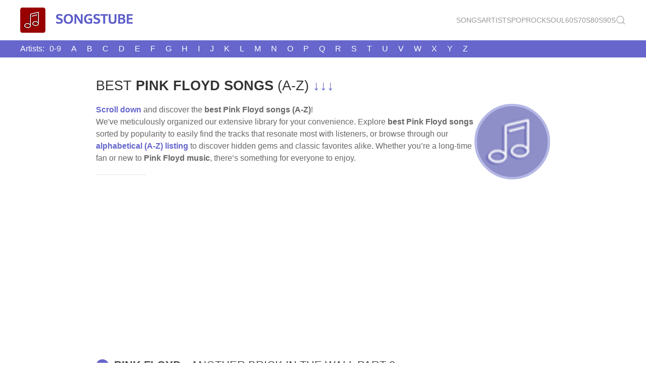

--- FILE ---
content_type: text/html; charset=UTF-8
request_url: https://songstube.net/11728-Pink%20Floyd.html
body_size: 6688
content:

 <!DOCTYPE html>
<html xmlns="http://www.w3.org/1999/xhtml"
      xmlns:fb="http://ogp.me/ns/fb#"
	  lang="en">
    <head>
<!-- Google Analytics -->
<!-- Google tag (gtag.js) -->
<script async src="https://www.googletagmanager.com/gtag/js?id=G-ZZ28GKT3KJ"></script>
<script>
  window.dataLayer = window.dataLayer || [];
  function gtag(){dataLayer.push(arguments);}
  gtag('js', new Date());

  gtag('config', 'G-ZZ28GKT3KJ');
</script>
<!-- end of Google Analytics-->
		
        <title>Best Pink Floyd songs - Watch videos and read lyrics (A-Z)</title>
		<meta name="description" content="Discover best Pink Floyd songs! Enjoy videos and lyrics, all organized by popularity and alphabetically (A-Z).">
		<meta name="keywords" content="best Pink Floyd songs, A-Z songs of Pink Floyd, Pink Floyd A-Z songs, Pink Floyd songs list, best songs of Pink Floyd, Pink Floyd alphabetical songs, Pink Floyd top songs, Pink Floyd hits">
        <meta charset="utf-8">
        <meta name="viewport" content="width=device-width, initial-scale=1">
		<meta property="og:image" content="img/roundnote.png">
        <link rel="stylesheet" href="css/uikit.css">
		<link rel="stylesheet" type="text/css" href="fancybox/jquery.fancybox.css">
		<link rel="stylesheet" type="text/css" href="fancybox/jquery.fancybox-buttons.css">
		<link rel="stylesheet" href="css/added.css">
		
		
		<!-- Favicon-->		
			<link rel="apple-touch-icon" sizes="180x180" href="favicon/apple-touch-icon.png">
			<link rel="icon" type="image/png" sizes="32x32" href="favicon/favicon-32x32.png">
			<link rel="icon" type="image/png" sizes="16x16" href="favicon/favicon-16x16.png">
			<link rel="manifest" href="favicon/site.webmanifest">
			<link rel="mask-icon" href="favicon/safari-pinned-tab.svg" color="#990000">
		    <link rel="canonical" href="https://songstube.net/11728-Pink%20Floyd.html">
			<meta name="msapplication-TileColor" content="#da532c">
			<meta name="theme-color" content="#ffffff">		


        <script type="text/javascript"src="js/uikit.min.js"></script>
        <script type="text/javascript"src="js/uikit-icons.min.js"></script>
		<script type="text/javascript" src="fancybox/jquery.js"></script>
		<script type="text/javascript" src="fancybox/jquery.fancybox.js"></script>
		<script type="text/javascript" src="fancybox/jquery.fancybox-buttons.js"></script>
		
        <script>
$(document).ready(function() {
	$('.imagen').click(function(e){
		e.preventDefault();
parent.$.fancybox({
//			href: this.href,
			helpers: {
				overlay: {
				opacity: 0.3
				} // overlay
				//, buttons: {}
			} // helpers
		}); // fancybox
	}); // click
	$('.video').click(function(e){
		e.preventDefault();
		parent.$.fancybox({
			href: this.href,
			width: 240,
			height: 90,
			type: 'iframe',
			helpers: {
				overlay: {
				opacity: 0.8
				} // overlay
			} // helpers
		}); // fancybox
	}); // click
$(".pdf").click(function(){
parent.$.fancybox({
type: 'html',
autoSize: false,
content: '<embed src="'+this.href+'#nameddest=self&page=1&view=FitH,0&zoom=80,0,0" type="application/pdf" height="99%" width="100%" />',
beforeClose: function() {
$(".fancybox-inner").unwrap();
},
			helpers: {
				overlay: {
				opacity: 0.3
				} // overlay
			}
}); //fancybox
return false;
}); //click	
}); // ready
/* ]]> */
</script>

		
		<!--Cambia contenuto del Frame-->
		<script>
            function changeSrc(loc) {
                document.getElementById('iframeSong').src = loc;
            }
      </script>
		
		<script>
		/* When the user clicks on the button,
			toggle between hiding and showing the dropdown content */
			function myFunction() {
			  document.getElementById("myDropdown").classList.toggle("show");
			}

			// Close the dropdown menu if the user clicks outside of it
			window.onclick = function(event) {
			  if (!event.target.matches('.dropbtn')) {
				var dropdowns = document.getElementsByClassName("dropdown-content");
				var i;
				for (i = 0; i < dropdowns.length; i++) {
				  var openDropdown = dropdowns[i];
				  if (openDropdown.classList.contains('show')) {
					openDropdown.classList.remove('show');
				  }
				}
			  }
			}

		</script>
	 <!--Adsense--><script async src="https://pagead2.googlesyndication.com/pagead/js/adsbygoogle.js?client=ca-pub-1294244993255103"
		 crossorigin="anonymous"></script>
	  <!--Fine Adsense-->  
	<!-- sharethis -->
	<script type="text/javascript" src="https://platform-api.sharethis.com/js/sharethis.js#property=6653274d1783940019670ccc&product=sticky-share-buttons&source=platform" async="async">
	</script>
	<!-- Fine sharethis -->	
    </head>
	
	
	
	
	
	
	
	
	
   <body>
	 
	 
	<!--- facebook comments -->
	<div id="fb-root"></div>
	<script async defer crossorigin="anonymous" src="https://connect.facebook.net/it_IT/sdk.js#xfbml=1&version=v20.0&appId=240422002636560" nonce="JVMIqwGJ"></script>
	<!--- fine facebook comments -->
		
<!-- MENU -->

									<header>
											
										<!-- Main Navbar -->
											<nav class="uk-container uk-navbar">
												
												<!-- left -->
												<div class="uk-navbar-left">
													 <a href="/" class="uk-navbar-item uk-logo"><img src="img/logo_.png" alt="SONGSTUBE - Youtube music organized"></a>
												</div>
												<!-- right -->
												<div class="uk-navbar-right">
													<ul class="uk-navbar-nav uk-visible@s">
													    <li><a class="uk-text-large" href="top100songs.php">Songs</a></li>
														<li><a class="uk-text-large" href="top100artists.php">Artists</a></li>
														<li><a class="uk-text-large" href="genre-artists.php?genre=pop">Pop</a></li>
														<li><a class="uk-text-large" href="genre-artists.php?genre=rock">Rock</a></li>
														<li><a class="uk-text-large" href="genre-artists.php?genre=soul">Soul</a></li>
														<li><a class="uk-text-large" href="genre-artists.php?genre=60s">60s</a></li>
														<li><a class="uk-text-large" href="genre-artists.php?genre=70s">70s</a></li>
														<li><a class="uk-text-large" href="genre-artists.php?genre=80s">80s</a></li>
														<li><a class="uk-text-large" href="genre-artists.php?genre=90s">90s</a></li>
														<li><a class="uk-text-large video" href="search.php"><span uk-search-icon></span>
															</a></li>

													</ul>
													<a href="search.php" class="uk-text-large video uk-hidden@s"><span uk-search-icon></span></a>
													<a href="#" class="uk-navbar-toggle uk-hidden@s" uk-navbar-toggle-icon uk-toggle="target: #sidenav"></a>
												</div>
											</nav>
								  </header>

										<div id="sidenav" uk-offcanvas="flip: true" class="uk-offcanvas">
											<div class="uk-offcanvas-bar">
												<ul class="uk-nav">
													    <li><a class="uk-text-large" href="top100songs.php">Top 100 Songs</a></li>
														<li><a class="uk-text-large" href="top100artists.php">Top 100 Artists</a></li>
														<li><a class="uk-text-large" href="genre-artists.php?genre=pop">Pop</a></li>
														<li><a class="uk-text-large" href="genre-artists.php?genre=rock">Rock</a></li>
														<li><a class="uk-text-large" href="genre-artists.php?genre=soul">Soul</a></li>
														<li><a class="uk-text-large" href="genre-artists.php?genre=60s">60s</a></li>
														<li><a class="uk-text-large" href="genre-artists.php?genre=70s">70s</a></li>
														<li><a class="uk-text-large" href="genre-artists.php?genre=80s">80s</a></li>
														<li><a class="uk-text-large" href="genre-artists.php?genre=90s">90s</a></li>
													    <li><a class="uk-text-large video" href="search.php">
																<span uk-search-icon></span>
																Search</a></li>
												</ul>
												
											</div> <!-- chiude uk-offcanvas-bar -->
					
								</div><!-- Chiude sidenav -->	

	<div class="menulettere">
	
					
					<div class="uk-container uk-container-center">
						<div class="dropdown uk-hidden@s">
							  <button onclick="myFunction()" class="dropbtn">Artists A-Z ▾</button>
							  <div id="myDropdown" class="dropdown-content">
								<a href="artist_symbol.php">0&#8209;9</a>
								<a href="artist_letter.php?artist=a">A</a>
								<a href="artist_letter.php?artist=b">B</a>
								<a href="artist_letter.php?artist=c">C</a>
								<a href="artist_letter.php?artist=d">D</a>
								<a href="artist_letter.php?artist=e">E</a>
								<a href="artist_letter.php?artist=f">F</a>
								<a href="artist_letter.php?artist=g">G</a>
								<a href="artist_letter.php?artist=h">H</a>
								<a href="artist_letter.php?artist=i">I</a>
								<a href="artist_letter.php?artist=j">J</a>
								<a href="artist_letter.php?artist=l">K</a>
								<a href="artist_letter.php?artist=l">L</a>
								<a href="artist_letter.php?artist=m">M</a>
								<a href="artist_letter.php?artist=n">N</a>
								<a href="artist_letter.php?artist=o">O</a>
								<a href="artist_letter.php?artist=p">P</a>
								<a href="artist_letter.php?artist=q">Q</a>
								<a href="artist_letter.php?artist=r">R</a>
								<a href="artist_letter.php?artist=s">S</a>
								<a href="artist_letter.php?artist=t">T</a>
								<a href="artist_letter.php?artist=u">U</a>
								<a href="artist_letter.php?artist=v">V</a>
								<a href="artist_letter.php?artist=w">W</a>
								<a href="artist_letter.php?artist=x">X</a>
								<a href="artist_letter.php?artist=y">Y</a>
								<a href="artist_letter.php?artist=z">Z</a>
							  </div>
							</div>
								
						
						
						
						
						
									
												  <ul class="uk-pagination uk-visible@s" style="margin-top:0px;">
													<li>Artists:</li>										
													<li><a href="artist_symbol.php">0&#8209;9</a></li>
													<li><a href="artist_letter.php?artist=a">A</a></li>
													<li><a href="artist_letter.php?artist=b">B</a></li>
													<li><a href="artist_letter.php?artist=c">C</a></li>
													<li><a href="artist_letter.php?artist=d">D</a></li>
													<li><a href="artist_letter.php?artist=e">E</a></li>
													<li><a href="artist_letter.php?artist=f">F</a></li>
													<li><a href="artist_letter.php?artist=g">G</a></li>
													<li><a href="artist_letter.php?artist=h">H</a></li>
													<li><a href="artist_letter.php?artist=i">I</a></li>
													<li><a href="artist_letter.php?artist=j">J</a></li>
													<li><a href="artist_letter.php?artist=l">K</a></li>
													<li><a href="artist_letter.php?artist=l">L</a></li>
													<li><a href="artist_letter.php?artist=m">M</a></li>
													<li><a href="artist_letter.php?artist=n">N</a></li>
													<li><a href="artist_letter.php?artist=o">O</a></li>
													<li><a href="artist_letter.php?artist=p">P</a></li>
													<li><a href="artist_letter.php?artist=q">Q</a></li>
													<li><a href="artist_letter.php?artist=r">R</a></li>
													<li><a href="artist_letter.php?artist=s">S</a></li>
													<li><a href="artist_letter.php?artist=t">T</a></li>
													<li><a href="artist_letter.php?artist=u">U</a></li>
													<li><a href="artist_letter.php?artist=v">V</a></li>
													<li><a href="artist_letter.php?artist=w">W</a></li>
													<li><a href="artist_letter.php?artist=x">X</a></li>
													<li><a href="artist_letter.php?artist=y">Y</a></li>
													<li><a href="artist_letter.php?artist=z">Z</a></li>
														</ul>
													
							
																							
												</div>
															
										
  </div> <!-- chiude "menulettere" -->
												

																						  
																  
	<div class="uk-container uk-container-center uk-margin-top">
	<div class="sharethis-sticky-share-buttons"></div>			
			
			
<!-- DIV CENTRALE -->								  
															
							
														
														<div class="uk-text-left uk-margin-top uk-cover-container">
										<h1> best<strong> Pink Floyd songs</strong> (A-Z) <a href="#scrollpoint">↓↓↓</a></h1>
									<a href="#scrollpoint"><img src="img/roundnote.png" class="artistimage" alt="Pink Floyd"></a>						
								 <p><strong><a href="#scrollpoint">Scroll down</a></strong> and discover the <strong> best Pink Floyd songs (A-Z)</strong>!<br>
								   We've meticulously organized our extensive library for your convenience. Explore<strong> best Pink Floyd songs</strong> sorted by popularity to easily find the tracks that resonate most with listeners, or browse through our <a href="#scrollpoint"><strong>alphabetical (A-Z) listing</strong></a> to discover hidden gems and classic favorites alike. Whether you&rsquo;re a long-time fan or new to <strong>Pink Floyd music</strong>, there&rsquo;s something for everyone to enjoy. </p>
								 <hr class="uk-divider-small">
								 <p><a name="scrollpoint"></a></p>
								 <p>&nbsp; </p>
								 <h2 class="h1title"><span class="nota">♫</span><strong>Pink Floyd</strong><span id="SongTitle"></span></h2>
														  <script>
				    document.addEventListener('DOMContentLoaded', function() {
				   document.getElementById('SongTitle').innerHTML = ' • Another Brick In The Wall Part 2';
				}, false);
					   </script> 
															
															<div class="videoWrapper tabs">
															   
																		   
															   
															
																		   
														<!-- /////////////////////// Pink Floyd videos /////////////////////////////-->	
													
																
																																
																		   
											  <div id="15202" class="iframeid">
												  <iframe id="iframeSong" src="frame.php?id=15202" frameborder="0" scrolling="no"></iframe></div>
																		   
											 
																		
														<!-- /////////////////////// FINE VIDEO /////////////////////////////-->					   
														  </div>
															
																			<ul class="uk-subnav uk-subnav-pill" uk-switcher>
																					<li><a href="#">TOP SONGS</a></li>
																					<li class="uk-active"><a href="#">A-Z SONGS</a></li>
																				
																			</ul>

																			<div class="uk-switcher">
																				

																		
													<!-- /////////////////////// TOP SOMGS /////////////////////////////-->		
																			<div class="box">
																				<h2><strong>Best</strong> <span class="brand-logo">Pink Floyd</span> songs</h2>
																				
																				
																	
																				
																				
																				<ul class="tabNavigation">
																				
				            
																					
																					
																					
																					
								<li><a href="video.php?id=15202"><span>1</span> Another Brick In The Wall Part 2</a></li>
                 
                 												
																					
																					
																					
																					
								<li><a href="video.php?id=15232"><span>2</span> Wish You Were Here</a></li>
                 
                 												
																					
																					
																					
																					
								<li><a href="video.php?id=15229"><span>3</span> Shine On You Crazy Diamond (1—5)</a></li>
                 
                 												
																					
																					
																					
																					
								<li><a href="video.php?id=15240"><span>4</span> Money</a></li>
                 
                 												
																					
																					
																					
																					
								<li><a href="video.php?id=15216"><span>5</span> Comfortably Numb</a></li>
                 
                 												
																					
																					
																					
																					
								<li><a href="video.php?id=15233"><span>6</span> Shine On You Crazy Diamond (6—9)</a></li>
                 
                 												
																					
																					
																					
																					
								<li><a href="video.php?id=15252"><span>7</span> Echoes</a></li>
                 
                 												
																					
																					
																					
																					
								<li><a href="video.php?id=15211"><span>8</span> Hey You</a></li>
                 
                 												
																					
																					
																					
																					
								<li><a href="video.php?id=15168"><span>9</span> Learning To Fly</a></li>
                 
                 												
																					
																					
																					
																					
								<li><a href="video.php?id=15179"><span>10</span> Brain Damage</a></li>
                 
                 												
																					
																					
																					
																					
								<li><a href="video.php?id=15225"><span>11</span> Dogs</a></li>
                 
                 												
																					
																					
																					
																					
								<li><a href="video.php?id=15160"><span>12</span> A Great Day For Freedom</a></li>
                 
                 												
																					
																					
																					
																					
								<li><a href="video.php?id=15263"><span>13</span> Astronomy Domine</a></li>
                 
                 												
																					
																					
																					
																					
								<li><a href="video.php?id=15189"><span>14</span> The Hero&#8217;s Return</a></li>
                 
                 												
																					
																					
																					
																					
								<li><a href="video.php?id=15209"><span>15</span> Another Brick In The Wall Part 3</a></li>
                 
                 												
																					
																					
																					
																					
								<li><a href="video.php?id=15237"><span>16</span> Time</a></li>
                 
                 												
																					
																					
																					
																					
								<li><a href="video.php?id=15203"><span>17</span> Mother</a></li>
                 
                 												
																					
																					
																					
																					
								<li><a href="video.php?id=15176"><span>18</span> One Of These Days</a></li>
                 
                 												
																					
																					
																					
																					
								<li><a href="video.php?id=100914"><span>19</span> Atom Heart Mother</a></li>
                 
                 												
																					
																					
																					
																					
								<li><a href="video.php?id=15228"><span>20</span> Pigs On The Wing (part Two)</a></li>
                 
                 												
																					
																					
																					
																					
								<li><a href="video.php?id=15241"><span>21</span> Us And Them</a></li>
                 
                 												
																					
																					
																					
																					
								<li><a href="video.php?id=15180"><span>22</span> Eclipse</a></li>
                 
                 												
																					
																					
																					
																					
								<li><a href="video.php?id=15235"><span>23</span> Breathe</a></li>
                 
                 												
																					
																					
																					
																					
								<li><a href="video.php?id=15166"><span>24</span> High Hopes</a></li>
                 
                 												
																					
																					
																					
																					
								<li><a href="video.php?id=15236"><span>25</span> On The Run</a></li>
                 
                 												
																					
																					
																					
																					
								<li><a href="video.php?id=15239"><span>26</span> The Great Gig In The Sky</a></li>
                 
                 												
																					
																					
																					
																					
								<li><a href="video.php?id=91977"><span>27</span> Pigs (three Different Ones)</a></li>
                 
                 												
																					
																					
																					
																					
								<li><a href="video.php?id=15177"><span>28</span> Arnold Layne</a></li>
                 
                 												
																					
																					
																					
																					
								<li><a href="video.php?id=15204"><span>29</span> Goodbye Blue Sky</a></li>
                 
                 												
																					
																					
																					
																					
								<li><a href="video.php?id=15231"><span>30</span> Have A Cigar</a></li>
                 
                 												   
																					
																			  </ul>
		
																			</div>
													<!-- /////////////////////// FINE TOP SONGS /////////////////////////////-->		
													
													
																				
																				   
													<!-- /////////////////////// INIZIO A-Z SONGS /////////////////////////////-->	
													
																<div class="box">
															<h2><strong>A-Z songs</strong> of <span class="brand-logo">Pink Floyd</span> (151)</h2>
																				
																				
																				
																						<ul class="tabNavigation">					
															 
																					
																					
																					
																					
								<li><a href="video.php?id=15160"><span>♫</span> A Great Day For Freedom</a></li>
                 
                 												
																					
																					
																					
																					
								<li><a href="video.php?id=144095"><span>♫</span> A New Machine Part. 1</a></li>
                 
                 												
																					
																					
																					
																					
								<li><a href="video.php?id=144097"><span>♫</span> A New Machine Part. 2</a></li>
                 
                 												
																					
																					
																					
																					
								<li><a href="video.php?id=15248"><span>♫</span> A Pillow Of Winds</a></li>
                 
                 												
																					
																					
																					
																					
								<li><a href="video.php?id=169179"><span>♫</span> A Saucerful Of Secrets</a></li>
                 
                 												
																					
																					
																					
																					
								<li><a href="video.php?id=15271"><span>♫</span> A Spanish Piece</a></li>
                 
                 												
																					
																					
																					
																					
								<li><a href="video.php?id=169210"><span>♫</span> Absolutely Curtains</a></li>
                 
                 												
																					
																					
																					
																					
								<li><a href="video.php?id=15200"><span>♫</span> Another Brick In The Wall Part 1</a></li>
                 
                 												
																					
																					
																					
																					
								<li><a href="video.php?id=15202"><span>♫</span> Another Brick In The Wall Part 2</a></li>
                 
                 												
																					
																					
																					
																					
								<li><a href="video.php?id=15209"><span>♫</span> Another Brick In The Wall Part 3</a></li>
                 
                 												
																					
																					
																					
																					
								<li><a href="video.php?id=15293"><span>♫</span> Apples And Oranges</a></li>
                 
                 												
																					
																					
																					
																					
								<li><a href="video.php?id=15177"><span>♫</span> Arnold Layne</a></li>
                 
                 												
																					
																					
																					
																					
								<li><a href="video.php?id=15263"><span>♫</span> Astronomy Domine</a></li>
                 
                 												
																					
																					
																					
																					
								<li><a href="video.php?id=100914"><span>♫</span> Atom Heart Mother</a></li>
                 
                 												
																					
																					
																					
																					
								<li><a href="video.php?id=15258"><span>♫</span> Biding My Time</a></li>
                 
                 												
																					
																					
																					
																					
								<li><a href="video.php?id=15259"><span>♫</span> Bike</a></li>
                 
                 												
																					
																					
																					
																					
								<li><a href="video.php?id=15179"><span>♫</span> Brain Damage</a></li>
                 
                 												
																					
																					
																					
																					
								<li><a href="video.php?id=15235"><span>♫</span> Breathe</a></li>
                 
                 												
																					
																					
																					
																					
								<li><a href="video.php?id=15238"><span>♫</span> Breathe (reprise)</a></li>
                 
                 												
																					
																					
																					
																					
								<li><a href="video.php?id=206873"><span>♫</span> Breathe — Reprise</a></li>
                 
                 												
																					
																					
																					
																					
								<li><a href="video.php?id=15215"><span>♫</span> Bring The Boys Back Home</a></li>
                 
                 												
																					
																					
																					
																					
								<li><a href="video.php?id=15243"><span>♫</span> Burning Bridges</a></li>
                 
                 												
																					
																					
																					
																					
								<li><a href="video.php?id=15292"><span>♫</span> Candy And A Current Bun</a></li>
                 
                 												
																					
																					
																					
																					
								<li><a href="video.php?id=153686"><span>♫</span> Careful With That Axe, Eugene</a></li>
                 
                 												
																					
																					
																					
																					
								<li><a href="video.php?id=15282"><span>♫</span> Chapter 24</a></li>
                 
                 												
																					
																					
																					
																					
								<li><a href="video.php?id=15246"><span>♫</span> Childhood&#8217;s End</a></li>
                 
                 												
																					
																					
																					
																					
								<li><a href="video.php?id=15256"><span>♫</span> Cirrus Minor</a></li>
                 
                 												
																					
																					
																					
																					
								<li><a href="video.php?id=139605"><span>♫</span> Cluster One</a></li>
                 
                 												
																					
																					
																					
																					
								<li><a href="video.php?id=15216"><span>♫</span> Comfortably Numb</a></li>
                 
                 												
																					
																					
																					
																					
								<li><a href="video.php?id=15163"><span>♫</span> Coming Back To Life</a></li>
                 
                 												
																					
																					
																					
																					
								<li><a href="video.php?id=15274"><span>♫</span> Corporal Clegg</a></li>
                 
                 												
																					
																					
																					
																					
								<li><a href="video.php?id=15267"><span>♫</span> Crying Song</a></li>
                 
                 												
																					
																					
																					
																					
								<li><a href="video.php?id=15269"><span>♫</span> Cymbaline</a></li>
                 
                 												
																					
																					
																					
																					
								<li><a href="video.php?id=15225"><span>♫</span> Dogs</a></li>
                 
                 												
																					
																					
																					
																					
								<li><a href="video.php?id=15208"><span>♫</span> Don&#8217;t Leave Me Now</a></li>
                 
                 												
																					
																					
																					
																					
								<li><a href="video.php?id=15252"><span>♫</span> Echoes</a></li>
                 
                 												
																					
																					
																					
																					
								<li><a href="video.php?id=15180"><span>♫</span> Eclipse</a></li>
                 
                 												
																					
																					
																					
																					
								<li><a href="video.php?id=15185"><span>♫</span> Embryo</a></li>
                 
                 												
																					
																					
																					
																					
								<li><a href="video.php?id=15205"><span>♫</span> Empty Spaces</a></li>
                 
                 												
																					
																					
																					
																					
								<li><a href="video.php?id=15262"><span>♫</span> Fat Old Sun</a></li>
                 
                 												
																					
																					
																					
																					
								<li><a href="video.php?id=15249"><span>♫</span> Fearless</a></li>
                 
                 												
																					
																					
																					
																					
								<li><a href="video.php?id=15178"><span>♫</span> Fearless (interpolating "you&#8217;ll Never Walk Alone")</a></li>
                 
                 												
																					
																					
																					
																					
								<li><a href="video.php?id=15279"><span>♫</span> Flaming</a></li>
                 
                 												
																					
																					
																					
																					
								<li><a href="video.php?id=15184"><span>♫</span> Free Four</a></li>
                 
                 												
																					
																					
																					
																					
								<li><a href="video.php?id=15192"><span>♫</span> Get Your Filthy Hands Off My Desert</a></li>
                 
                 												
																					
																					
																					
																					
								<li><a href="video.php?id=65069"><span>♫</span> Golden Hair</a></li>
                 
                 												
																					
																					
																					
																					
								<li><a href="video.php?id=15204"><span>♫</span> Goodbye Blue Sky</a></li>
                 
                 												
																					
																					
																					
																					
								<li><a href="video.php?id=15210"><span>♫</span> Goodbye Cruel World</a></li>
                 
                 												
																					
																					
																					
																					
								<li><a href="video.php?id=15265"><span>♫</span> Grantchester Meadows</a></li>
                 
                 												
																					
																					
																					
																					
								<li><a href="video.php?id=15268"><span>♫</span> Green Is The Colour</a></li>
                 
                 												
																					
																					
																					
																					
								<li><a href="video.php?id=15231"><span>♫</span> Have A Cigar</a></li>
                 
                 												
																					
																					
																					
																					
								<li><a href="video.php?id=15211"><span>♫</span> Hey You</a></li>
                 
                 												
																					
																					
																					
																					
								<li><a href="video.php?id=15166"><span>♫</span> High Hopes</a></li>
                 
                 												
																					
																					
																					
																					
								<li><a href="video.php?id=15270"><span>♫</span> Ibiza Bar</a></li>
                 
                 												
																					
																					
																					
																					
								<li><a href="video.php?id=15260"><span>♫</span> If</a></li>
                 
                 												
																					
																					
																					
																					
								<li><a href="video.php?id=15218"><span>♫</span> In The Flesh</a></li>
                 
                 												
																					
																					
																					
																					
								<li><a href="video.php?id=226860"><span>♫</span> In The Flesh?</a></li>
                 
                 												
																					
																					
																					
																					
								<li><a href="video.php?id=147257"><span>♫</span> Interstellar Overdrive</a></li>
                 
                 												
																					
																					
																					
																					
								<li><a href="video.php?id=15212"><span>♫</span> Is There Anybody Out There?</a></li>
                 
                 												
																					
																					
																					
																					
								<li><a href="video.php?id=15294"><span>♫</span> It Would Be So Nice</a></li>
                 
                 												
																					
																					
																					
																					
								<li><a href="video.php?id=15276"><span>♫</span> Jugband Blues</a></li>
                 
                 												
																					
																					
																					
																					
								<li><a href="video.php?id=15255"><span>♫</span> Julia Dream</a></li>
                 
                 												
																					
																					
																					
																					
								<li><a href="video.php?id=15164"><span>♫</span> Keep Talking</a></li>
                 
                 												
																					
																					
																					
																					
								<li><a href="video.php?id=15288"><span>♫</span> King Bee (slim Harpo 1957)</a></li>
                 
                 												
																					
																					
																					
																					
								<li><a href="video.php?id=15168"><span>♫</span> Learning To Fly</a></li>
                 
                 												
																					
																					
																					
																					
								<li><a href="video.php?id=15272"><span>♫</span> Let There Be More Light</a></li>
                 
                 												
																					
																					
																					
																					
								<li><a href="video.php?id=15165"><span>♫</span> Lost For Words</a></li>
                 
                 												
																					
																					
																					
																					
								<li><a href="video.php?id=15277"><span>♫</span> Lucifer Sam</a></li>
                 
                 												
																					
																					
																					
																					
								<li><a href="video.php?id=15289"><span>♫</span> Lucy Leave</a></li>
                 
                 												
																					
																					
																					
																					
								<li><a href="video.php?id=15278"><span>♫</span> Matilda Mother</a></li>
                 
                 												
																					
																					
																					
																					
								<li><a href="video.php?id=15240"><span>♫</span> Money</a></li>
                 
                 												
																					
																					
																					
																					
								<li><a href="video.php?id=15203"><span>♫</span> Mother</a></li>
                 
                 												
																					
																					
																					
																					
								<li><a href="video.php?id=147256"><span>♫</span> Nick&#8217;s Boogie</a></li>
                 
                 												
																					
																					
																					
																					
								<li><a href="video.php?id=15213"><span>♫</span> Nobody Home</a></li>
                 
                 												
																					
																					
																					
																					
								<li><a href="video.php?id=15196"><span>♫</span> Not Now John</a></li>
                 
                 												
																					
																					
																					
																					
								<li><a href="video.php?id=15236"><span>♫</span> On The Run</a></li>
                 
                 												
																					
																					
																					
																					
								<li><a href="video.php?id=15171"><span>♫</span> On The Turning Away</a></li>
                 
                 												
																					
																					
																					
																					
								<li><a href="video.php?id=15207"><span>♫</span> One Of My Turns</a></li>
                 
                 												
																					
																					
																					
																					
								<li><a href="video.php?id=15188"><span>♫</span> One Of The Few</a></li>
                 
                 												
																					
																					
																					
																					
								<li><a href="video.php?id=15176"><span>♫</span> One Of These Days</a></li>
                 
                 												
																					
																					
																					
																					
								<li><a href="video.php?id=15170"><span>♫</span> One Slip</a></li>
                 
                 												
																					
																					
																					
																					
								<li><a href="video.php?id=15223"><span>♫</span> Outside The Wall</a></li>
                 
                 												
																					
																					
																					
																					
								<li><a href="video.php?id=204355"><span>♫</span> Paint Box</a></li>
                 
                 												
																					
																					
																					
																					
								<li><a href="video.php?id=15254"><span>♫</span> Paintbox</a></li>
                 
                 												
																					
																					
																					
																					
								<li><a href="video.php?id=15191"><span>♫</span> Paranoid Eyes</a></li>
                 
                 												
																					
																					
																					
																					
								<li><a href="video.php?id=91977"><span>♫</span> Pigs (three Different Ones)</a></li>
                 
                 												
																					
																					
																					
																					
								<li><a href="video.php?id=15224"><span>♫</span> Pigs On The Wing (part One)</a></li>
                 
                 												
																					
																					
																					
																					
								<li><a href="video.php?id=15228"><span>♫</span> Pigs On The Wing (part Two)</a></li>
                 
                 												
																					
																					
																					
																					
								<li><a href="video.php?id=15284"><span>♫</span> Point Me At The Sky</a></li>
                 
                 												
																					
																					
																					
																					
								<li><a href="video.php?id=15159"><span>♫</span> Poles Apart</a></li>
                 
                 												
																					
																					
																					
																					
								<li><a href="video.php?id=15253"><span>♫</span> Remember A Day</a></li>
                 
                 												
																					
																					
																					
																					
								<li><a href="video.php?id=144094"><span>♫</span> Round And Around</a></li>
                 
                 												
																					
																					
																					
																					
								<li><a href="video.php?id=15219"><span>♫</span> Run Like Hell</a></li>
                 
                 												
																					
																					
																					
																					
								<li><a href="video.php?id=15250"><span>♫</span> San Tropez</a></li>
                 
                 												
																					
																					
																					
																					
								<li><a href="video.php?id=15291"><span>♫</span> Scream Thy Last Scream</a></li>
                 
                 												
																					
																					
																					
																					
								<li><a href="video.php?id=15287"><span>♫</span> Seabirds</a></li>
                 
                 												
																					
																					
																					
																					
								<li><a href="video.php?id=15251"><span>♫</span> Seamus</a></li>
                 
                 												
																					
																					
																					
																					
								<li><a href="video.php?id=15182"><span>♫</span> See Emily Play</a></li>
                 
                 												
																					
																					
																					
																					
								<li><a href="video.php?id=15275"><span>♫</span> See Saw</a></li>
                 
                 												
																					
																					
																					
																					
								<li><a href="video.php?id=201574"><span>♫</span> See—saw</a></li>
                 
                 												
																					
																					
																					
																					
								<li><a href="video.php?id=159016"><span>♫</span> Set The Contols For The Heart Of The Sun</a></li>
                 
                 												
																					
																					
																					
																					
								<li><a href="video.php?id=15181"><span>♫</span> Set The Controls For The Heart Of The Sun</a></li>
                 
                 												
																					
																					
																					
																					
								<li><a href="video.php?id=15183"><span>♫</span> Several Species Of Small Furry Animals Gathered Together In A Cave And Grooving With A Pict</a></li>
                 
                 												
																					
																					
																					
																					
								<li><a href="video.php?id=15227"><span>♫</span> Sheep</a></li>
                 
                 												
																					
																					
																					
																					
								<li><a href="video.php?id=15229"><span>♫</span> Shine On You Crazy Diamond (1—5)</a></li>
                 
                 												
																					
																					
																					
																					
								<li><a href="video.php?id=15233"><span>♫</span> Shine On You Crazy Diamond (6—9)</a></li>
                 
                 												
																					
																					
																					
																					
								<li><a href="video.php?id=15167"><span>♫</span> Signs Of Life</a></li>
                 
                 												
																					
																					
																					
																					
								<li><a href="video.php?id=15175"><span>♫</span> Sorrow</a></li>
                 
                 												
																					
																					
																					
																					
								<li><a href="video.php?id=15194"><span>♫</span> Southampton Dock</a></li>
                 
                 												
																					
																					
																					
																					
								<li><a href="video.php?id=15234"><span>♫</span> Speak To Me</a></li>
                 
                 												
																					
																					
																					
																					
								<li><a href="video.php?id=15247"><span>♫</span> Stay</a></li>
                 
                 												
																					
																					
																					
																					
								<li><a href="video.php?id=15221"><span>♫</span> Stop</a></li>
                 
                 												
																					
																					
																					
																					
								<li><a href="video.php?id=15261"><span>♫</span> Summer &#8217;68</a></li>
                 
                 												
																					
																					
																					
																					
								<li><a href="video.php?id=15162"><span>♫</span> Take It Back</a></li>
                 
                 												
																					
																					
																					
																					
								<li><a href="video.php?id=138113"><span>♫</span> Take Up The Stethoscope And Walk</a></li>
                 
                 												
																					
																					
																					
																					
								<li><a href="video.php?id=137755"><span>♫</span> Take Up Thy Stethescope And Walk</a></li>
                 
                 												
																					
																					
																					
																					
								<li><a href="video.php?id=15280"><span>♫</span> Take Up Thy Stethoscope And Walk</a></li>
                 
                 												
																					
																					
																					
																					
								<li><a href="video.php?id=144096"><span>♫</span> Terminal Frost</a></li>
                 
                 												
																					
																					
																					
																					
								<li><a href="video.php?id=15169"><span>♫</span> The Dogs Of War</a></li>
                 
                 												
																					
																					
																					
																					
								<li><a href="video.php?id=15195"><span>♫</span> The Final Cut</a></li>
                 
                 												
																					
																					
																					
																					
								<li><a href="video.php?id=15193"><span>♫</span> The Fletcher Memorial Home</a></li>
                 
                 												
																					
																					
																					
																					
								<li><a href="video.php?id=15281"><span>♫</span> The Gnome</a></li>
                 
                 												
																					
																					
																					
																					
								<li><a href="video.php?id=15244"><span>♫</span> The Gold It&#8217;s In The...</a></li>
                 
                 												
																					
																					
																					
																					
								<li><a href="video.php?id=15239"><span>♫</span> The Great Gig In The Sky</a></li>
                 
                 												
																					
																					
																					
																					
								<li><a href="video.php?id=15190"><span>♫</span> The Gunner&#8217;s Dream</a></li>
                 
                 												
																					
																					
																					
																					
								<li><a href="video.php?id=15201"><span>♫</span> The Happiest Days Of Our Lives</a></li>
                 
                 												
																					
																					
																					
																					
								<li><a href="video.php?id=15189"><span>♫</span> The Hero&#8217;s Return</a></li>
                 
                 												
																					
																					
																					
																					
								<li><a href="video.php?id=15266"><span>♫</span> The Narrow Way</a></li>
                 
                 												
																					
																					
																					
																					
								<li><a href="video.php?id=15257"><span>♫</span> The Nile Song</a></li>
                 
                 												
																					
																					
																					
																					
								<li><a href="video.php?id=15186"><span>♫</span> The Post War Dream</a></li>
                 
                 												
																					
																					
																					
																					
								<li><a href="video.php?id=15283"><span>♫</span> The Scarecrow</a></li>
                 
                 												
																					
																					
																					
																					
								<li><a href="video.php?id=15217"><span>♫</span> The Show Must Go On</a></li>
                 
                 												
																					
																					
																					
																					
								<li><a href="video.php?id=15199"><span>♫</span> The Thin Ice</a></li>
                 
                 												
																					
																					
																					
																					
								<li><a href="video.php?id=15222"><span>♫</span> The Trial</a></li>
                 
                 												
																					
																					
																					
																					
								<li><a href="video.php?id=15237"><span>♫</span> Time</a></li>
                 
                 												
																					
																					
																					
																					
								<li><a href="video.php?id=15197"><span>♫</span> Two Suns In The Sunset</a></li>
                 
                 												
																					
																					
																					
																					
								<li><a href="video.php?id=15241"><span>♫</span> Us And Them</a></li>
                 
                 												
																					
																					
																					
																					
								<li><a href="video.php?id=15290"><span>♫</span> Vegetable Man</a></li>
                 
                 												
																					
																					
																					
																					
								<li><a href="video.php?id=15214"><span>♫</span> Vera</a></li>
                 
                 												
																					
																					
																					
																					
								<li><a href="video.php?id=15220"><span>♫</span> Waiting For The Worms</a></li>
                 
                 												
																					
																					
																					
																					
								<li><a href="video.php?id=51268"><span>♫</span> Weaping The Inside Out</a></li>
                 
                 												
																					
																					
																					
																					
								<li><a href="video.php?id=15161"><span>♫</span> Wearing The Inside Out</a></li>
                 
                 												
																					
																					
																					
																					
								<li><a href="video.php?id=15230"><span>♫</span> Welcome To The Machine</a></li>
                 
                 												
																					
																					
																					
																					
								<li><a href="video.php?id=15158"><span>♫</span> What Do You Want From Me</a></li>
                 
                 												
																					
																					
																					
																					
								<li><a href="video.php?id=15286"><span>♫</span> What Shall We Do Now</a></li>
                 
                 												
																					
																					
																					
																					
								<li><a href="video.php?id=15285"><span>♫</span> When The Tigers Broke Free</a></li>
                 
                 												
																					
																					
																					
																					
								<li><a href="video.php?id=15232"><span>♫</span> Wish You Were Here</a></li>
                 
                 												
																					
																					
																					
																					
								<li><a href="video.php?id=15245"><span>♫</span> Wots...uh The Deal</a></li>
                 
                 												
																					
																					
																					
																					
								<li><a href="video.php?id=15172"><span>♫</span> Yet Another Movie</a></li>
                 
                 												
																					
																					
																					
																					
								<li><a href="video.php?id=15206"><span>♫</span> Young Lust</a></li>
                 
                 												
																					
																					
																					
																					
								<li><a href="video.php?id=15187"><span>♫</span> Your Possible Pasts</a></li>
                 
                 												   
															 					</ul>
																
														</div>
													
													<!-- /////////////////////// FINE A-Z SONGS /////////////////////////////-->						
																				
													<!-- ///////////// ALBUMS //////////// -->
																				
																				
																																								
																			</ul>	
																
															</div>
																			

													</div>
																				
																				
																				
																				
																				
																				
															
											
								<div class="uk-container uk-container-small">
								<br>
											<!-- /////////////////////// INFO BIO WIKI /////////////////////////////-->
													
												  
													
		
												<!-- /////////////////////// FINE INFO BIO WIKI /////////////////////////////-->
															
														
											<br>
									<strong>Pink Floyd videos</strong> are courtesy of <a href="https://music.youtube.com/" target="_blank">YouTube</a>
									

															
	<hr>
		
		
		
		
		<!-- Facebook comments-->
		<div class="fb-comments" data-href="http://songstube.net/11728-Pink%20Floyd.html" data-width="100%" data-numposts="10"></div>
		<!-- Fine Facebook comments-->
															
															
		<!-- FINE DIV CENTRALE -->	
															
														  </div>		
		
		
	  </div>
		<hr>

	  			<!-- FOOTER  -->	

			<!-- Submenu Alfabetico-->
									
			

			
					<footer class="uk-container uk-container-center uk-margin-top" style="max-width:960px; margin:auto;">
						<p class="uk-margin" style="text-align:center;">
												<a href="top100songs.php"><button class="uk-button uk-button-primary uk-button-large">Top Songs</button></a>
												<a href="top100artists.php"><button class="uk-button uk-button-primary uk-button-large">Top Artists</button></a>
											</p>	
						
						      
						<nav aria-label="Pagination">
									
												  <ul class="uk-pagination">
													<li>Artist:</li>										
													<li><a href="artist_symbol.php">0&#8209;9</a></li>
													<li><a href="artist_letter.php?artist=a">A</a></li>
													<li><a href="artist_letter.php?artist=b">B</a></li>
													<li><a href="artist_letter.php?artist=c">C</a></li>
													<li><a href="artist_letter.php?artist=d">D</a></li>
													<li><a href="artist_letter.php?artist=e">E</a></li>
													<li><a href="artist_letter.php?artist=f">F</a></li>
													<li><a href="artist_letter.php?artist=g">G</a></li>
													<li><a href="artist_letter.php?artist=h">H</a></li>
													<li><a href="artist_letter.php?artist=i">I</a></li>
													<li><a href="artist_letter.php?artist=j">J</a></li>
													<li><a href="artist_letter.php?artist=l">K</a></li>
													<li><a href="artist_letter.php?artist=l">L</a></li>
													<li><a href="artist_letter.php?artist=m">M</a></li>
													<li><a href="artist_letter.php?artist=n">N</a></li>
													<li><a href="artist_letter.php?artist=o">O</a></li>
													<li><a href="artist_letter.php?artist=p">P</a></li>
													<li><a href="artist_letter.php?artist=q">Q</a></li>
													<li><a href="artist_letter.php?artist=r">R</a></li>
													<li><a href="artist_letter.php?artist=s">S</a></li>
													<li><a href="artist_letter.php?artist=t">T</a></li>
													<li><a href="artist_letter.php?artist=u">U</a></li>
													<li><a href="artist_letter.php?artist=v">V</a></li>
													<li><a href="artist_letter.php?artist=w">W</a></li>
													<li><a href="artist_letter.php?artist=x">X</a></li>
													<li><a href="artist_letter.php?artist=y">Y</a></li>
													<li><a href="artist_letter.php?artist=z">Z</a></li>
														</ul>
								
											</nav>
										
							<hr>															
																							
					
						<div class="footernote">
						<p><small>
						<strong>2026 SONGSTUBE - Best Pink Floyd songs organized</strong><br>
							This page was made with love <a href="#" uk-icon="heart"></a> to teach more about best Pink Floyd songs.<br>
						</small>
							<small>Videos are chosen automatically and may not match <strong>best Pink Floyd songs</strong>. We apologize for this problem.
						    </small></p>							<p><small><a href="privacy-policy.php">Privacy Policy</a> | <a href="cookie-policy.php">Cookie Policy</a></small></p>
						</div>
					</footer>

			  
  															
		
		


		

		
   </div><!--- DATA: 16012026123133-->
		
		
  
	</body>
</html>


--- FILE ---
content_type: text/html; charset=UTF-8
request_url: https://songstube.net/frame.php?id=15202
body_size: 1295
content:




 

<!DOCTYPE html>
<html lang="en">
    <head>
<!-- Google Analytics -->
<!-- Google tag (gtag.js) -->
<script async src="https://www.googletagmanager.com/gtag/js?id=G-ZZ28GKT3KJ"></script>
<script>
  window.dataLayer = window.dataLayer || [];
  function gtag(){dataLayer.push(arguments);}
  gtag('js', new Date());

  gtag('config', 'G-ZZ28GKT3KJ');
</script>
<!-- end of Google Analytics-->
        <title>Video Pink+Floyd - Another+Brick+in+the+Wall+Part+2</title>
        <meta charset="utf-8" />
        <meta name="viewport" content="width=device-width, initial-scale=1" />
		<meta name="robots" content="noindex">
	   <link rel="stylesheet" type="text/css" href="fancybox/jquery.fancybox.css" />
	   <link rel="stylesheet" type="text/css" href="fancybox/jquery.fancybox-buttons.css" />

<!-- fancybox -->	
<script type="text/javascript" src="fancybox/jquery.js"></script>
<script type="text/javascript" src="fancybox/jquery.fancybox.js"></script>
<script type="text/javascript" src="fancybox/jquery.fancybox-buttons.js"></script>

<script>
/* <![CDATA[ */
$(document).ready(function() {
	$('.imagen').click(function(e){
		e.preventDefault();
parent.$.fancybox([
{href:'images/01.jpg', title: '01'},
{href:'images/02.jpg', title: '02'},
{href:'images/03.jpg', title: '03'}
],{
//			href: this.href,
			helpers: {
				overlay: {
				opacity: 0.3
				} // overlay
				//, buttons: {}
			} // helpers
		}); // fancybox
	}); // click
	$('.video').click(function(e){
		e.preventDefault();
		parent.$.fancybox({
			href: this.href,
			width: 660,
			height: 400,
			type: 'iframe',
			helpers: {
				overlay: {
				opacity: 0.8
				} // overlay
			} // helpers
		}); // fancybox
	}); // click
$(".pdf").click(function(){
parent.$.fancybox({
type: 'html',
autoSize: false,
content: '<embed src="'+this.href+'#nameddest=self&page=1&view=FitH,0&zoom=80,0,0" type="application/pdf" height="99%" width="100%" />',
beforeClose: function() {
$(".fancybox-inner").unwrap();
},
			helpers: {
				overlay: {
				opacity: 0.3
				} // overlay
			}
}); //fancybox
return false;
}); //click	
}); // ready
/* ]]> */
</script>
<!-- fine fancybox -->	
			
		<style>
		.videoWrapper {
			position: relative;
			padding-bottom: 56.25%; /* 16:9 */
			padding-top: 25px;
			height: 0;
		}
		.videoWrapper iframe {
			position: absolute;
			top: 0;
			left: 0;
			width: 100%;
			height: 100%;
		}
		.bt {
		  position: absolute;
		  left: 8px;
		  top: 30%;
		  width: 100px;
		  height: 50px;
		  z-index: 100;
		} 
			
			.btn {
		  border-radius: 0 7px 7px 0;
		  margin-bottom:10px;				
		  font-family: Arial;
		  color: #ffffff;
		  font-size: 17px;
		  /*opacity: 0.5;*/				
		  background-color: #66c;
		  padding: 5px 15px 5px 15px;
		  text-decoration: none;
		}

		.btn:hover {
		  color: #ffffff;	
		  /*opacity: 0.9;*/			
		  background: #B5B8E6;
		  text-decoration: none;
		}
		</style>
    </head>
    <body>
		
			
			
									<div class="bt">
										<p>
										<a class="video btn" href="lyricsframe.php?artist=Pink+Floyd&title=Another+Brick+in+the+Wall+Part+2">LYRICS</a>
										</p>

			

										
										
										
										
									</div>
								   <div class="videoWrapper"><iframe width="800" height="400" src="https://www.youtube.com/embed/HrxX9TBj2zY?&autoplay=1&rel=0" frameborder="0" allow="accelerometer; clipboard-write; encrypted-media; gyroscope; picture-in-picture; autoplay;" allowfullscreen uk-video="autoplay: true; automute: false"></iframe>
									</div>   
							 
		
		

	<script type="text/javascript" src="http://ajax.googleapis.com/ajax/libs/jquery/1.4/jquery.js"></script>
	<script type="text/javascript" src="fancybox/jquery.fancybox.js"></script>
	<script type="text/javascript" src="fancybox/jquery.fancybox-buttons.js"></script>
    </body>

</html>
<!-- @ 2025-07-05T18:52:01+00:00 -->
 <!-- cached page - Saturday 5th of July 2025 06:52:01 PM, Page : http://songstube.net/frame.php?id=15202id=15202 -->

--- FILE ---
content_type: text/html; charset=utf-8
request_url: https://www.google.com/recaptcha/api2/aframe
body_size: 267
content:
<!DOCTYPE HTML><html><head><meta http-equiv="content-type" content="text/html; charset=UTF-8"></head><body><script nonce="O8d82MgtKBqp_CauSSkjqA">/** Anti-fraud and anti-abuse applications only. See google.com/recaptcha */ try{var clients={'sodar':'https://pagead2.googlesyndication.com/pagead/sodar?'};window.addEventListener("message",function(a){try{if(a.source===window.parent){var b=JSON.parse(a.data);var c=clients[b['id']];if(c){var d=document.createElement('img');d.src=c+b['params']+'&rc='+(localStorage.getItem("rc::a")?sessionStorage.getItem("rc::b"):"");window.document.body.appendChild(d);sessionStorage.setItem("rc::e",parseInt(sessionStorage.getItem("rc::e")||0)+1);localStorage.setItem("rc::h",'1768566696757');}}}catch(b){}});window.parent.postMessage("_grecaptcha_ready", "*");}catch(b){}</script></body></html>

--- FILE ---
content_type: text/css
request_url: https://songstube.net/css/added.css
body_size: 1370
content:
@charset "UTF-8";
/* CSS Document */
			html {
			  scroll-behavior: smooth;
			}	
			.uk-cover-container {
			max-width:900px; 
				margin:auto;
			}
			.menulettere {
			background:#66c; 
			width:100%;
			}
			.menulettere ul.uk-pagination {
			align:center;
				
			}
			.menulettere ul.uk-pagination, .menulettere ul.uk-pagination a, .menulettere ul.uk-pagination a:hover  {
			color: white;
	
			}
						/* Dropdown Button */
			.dropbtn {
			  background-color:#66c;
			  color: white;
			  padding: 10px;
			  font-size: 16px;
			  border: none;
			  cursor: pointer;
			}

			/* Dropdown button on hover & focus */
			.dropbtn:hover, .dropbtn:focus {
			  background-color: #8E8EED;
			}

			/* The container <div> - needed to position the dropdown content */
			.dropdown {
			  position: relative;
			  display: inline-block;
			  
			}

			/* Dropdown Content (Hidden by Default) */
			.dropdown-content {
			  display: none;
			  position: absolute;
			  background-color: #f1f1f1;
			  width:360px;
			  box-shadow: 0px 8px 16px 0px rgba(0,0,0,0.2);
			  z-index: 1;
			  
			}

			/* Links inside the dropdown */
			.dropdown-content a {
			  color: black;
			  width:32px;	
			  padding: 12px 12px;
			  text-decoration: none;
			  display:inline-block;
			  text-align: center;
			}

			/* Change color of dropdown links on hover */
			.dropdown-content a:hover {background-color: #B5B8E6;}

			/* Show the dropdown menu (use JS to add this class to the .dropdown-content container when the user clicks on the dropdown button) */
			.show {display:block;}
			
			.artistimage {
		    border-radius: 50%;
			float:right;
		    width:150px;
		    height:150px;
            object-fit: cover;
			object-position: 0 0;
			border: 5px solid #B5B8E6;
			background: url("https://songstube.net/img/roundnote.png");
			background-position: center;
		}
			h1, h2, h3 {
			text-transform: uppercase;
				
		}
			.h1title {
			font-size: 22px;	
			max-width:900px; 
			margin:auto; 
			padding-bottom:10px;	
		}	

		   .h1title .nota {
		  width: 26px;
		  height: 26px;
		  text-align: center;
		  background: #66c;
		  color: #fff;
		  display: inline-block;
		  border-radius: 50%;
		  margin-right: 10px;	
		  font-size: 18px;
		  font-weight: 600;
		  transform: translateY(-2px);
		}

			.uk-light h2 {
		 	text-shadow: 0px 0px 12px #000;
		}

		.videoWrapper {
			position: relative;
			padding-bottom: 56.25%; /* 16:9 */
			padding-top: 25px;
			height: 0;
		}
	
		.videoWrapper iframe {
			position: absolute;
			top: 0;
			left: 0;
			width: 100%;
			height: 100%;
		}
		.box {
		width:97%;
		margin:auto;	
		}
			
		 .box h2 {
		  color: #fff;
		  background: #66c;
		  padding: 10px 10px 10px 20px;
		  font-size: 20px;
		  font-weight: 400;
		  border-top-left-radius: 10px;
		  border-top-right-radius: 10px;
		  margin:0;
		  text-align: left;	
		  overflow: hidden;
		  text-overflow: ellipsis;
	      white-space: nowrap;
		}
		.box ul {
		  position: relative;
		  background: #fff;
		  padding:0;
		  margin:0;	
		}
		.box ul:hover li {
		  opacity: 0.7;
		}
		.box ul li {
		  list-style: none;
		  padding: 10px 0px 10px 0px;
		  width: 100%;
		  background: #fff;
		  box-shadow: 0 5px 13px rgba(0, 0, 0, 0.1);
		  transition: transform 0.5s;
		  text-align: left;	
		  text-transform: uppercase;
		  overflow: hidden;
		  text-overflow: ellipsis;
		  white-space: nowrap;	
		  position: relative;
		
		}

		.box ul li:hover  {
		  transform: scale(104%);
		  z-index: 15;
		  background: #B5B8E6;
		  box-shadow: 0 5px 20px rgba(0, 0, 0, 0.2);
		  color: #fff;
		  opacity: 1;	
		}
		
		.box ul li a {
		display:block;	
		  width:100%;
		  height:100%;	
		  color: #900;	
		}

		.box ul li:hover a {
		  color: #FF0004;
		  text-decoration: none;
		}	
		.box a.selected  {
		  color: #900;
		  text-decoration: none;	
		}	
		.box ul li span {
		  width: 20px;
		  height: 20px;
		  text-align: center;
		  line-height: 20px;
		  background: #66c;
		  color: #fff;
		  display: inline-block;
		  border-radius: 50%;
		  margin-right: 10px;
		  margin-left: 30px;	
		  font-size: 12px;
		  font-weight: 600;
		  transform: translateY(-2px);
		}
		.box ul li:hover span {
		  background: #fff;
		  color: #66c;
		}


		 .imagewiki {
		  max-width:360px;
		  height:auto;
	      border-radius:15px;

			}	
		.image-album {
		width:60px;
		height:auto;
		margin-left:20px;	
		margin-right:20px;	
		}
		.footernote {
		text-align:center;
			}	




.brand-logo {
    text-shadow: 0 0 1px #fff, 0 0 2px #fff, 0 0 6px #292736, 0 0 8px #292736, 0 0 10px #292736, 0 0 12px #292736, 0 0 14px #292736;
    animation: glow .59s infinite alternate;
}
/* Animation as suggested by Ismail Ghallou */
@keyframes glow {
    to {
     text-shadow: 0 0 4px #fff, 0 0 8px #fff, 0 0 12px #d25ed4, 0 0 16px #d25ed4, 0 0 20px #d25ed4, 0 0 24px #d25ed4, 0 0 28px #d25ed4;
    }
  }
  .brand-logo{
          text-shadow: 0 0 1px #fff, 0 0 2px #fff, 0 0 6px #66c, 0 0 8px #66c, 0 0 10px #66c, 0 0 12px #66c, 0 0 14px #66c;
          animation: glow .59s infinite alternate;
  }
		


--- FILE ---
content_type: application/javascript
request_url: https://songstube.net/js/uikit.min.js
body_size: 47980
content:
/*! UIkit 3.20.10 | https://www.getuikit.com | (c) 2014 - 2024 YOOtheme | MIT License */(function(xe,$e){typeof exports=="object"&&typeof module<"u"?module.exports=$e():typeof define=="function"&&define.amd?define("uikit",$e):(xe=typeof globalThis<"u"?globalThis:xe||self,xe.UIkit=$e())})(this,function(){"use strict";const{hasOwnProperty:xe,toString:$e}=Object.prototype;function gt(t,e){return xe.call(t,e)}const er=/\B([A-Z])/g,Ot=ht(t=>t.replace(er,"-$1").toLowerCase()),ir=/-(\w)/g,ye=ht(t=>(t.charAt(0).toLowerCase()+t.slice(1)).replace(ir,(e,i)=>i.toUpperCase())),St=ht(t=>t.charAt(0).toUpperCase()+t.slice(1));function mt(t,e){var i;return(i=t==null?void 0:t.startsWith)==null?void 0:i.call(t,e)}function te(t,e){var i;return(i=t==null?void 0:t.endsWith)==null?void 0:i.call(t,e)}function m(t,e){var i;return(i=t==null?void 0:t.includes)==null?void 0:i.call(t,e)}function wt(t,e){var i;return(i=t==null?void 0:t.findIndex)==null?void 0:i.call(t,e)}const{isArray:K,from:ee}=Array,{assign:ft}=Object;function tt(t){return typeof t=="function"}function It(t){return t!==null&&typeof t=="object"}function ie(t){return $e.call(t)==="[object Object]"}function se(t){return It(t)&&t===t.window}function ke(t){return Hi(t)===9}function Ke(t){return Hi(t)>=1}function Se(t){return Hi(t)===1}function Hi(t){return!se(t)&&It(t)&&t.nodeType}function ne(t){return typeof t=="boolean"}function N(t){return typeof t=="string"}function Ie(t){return typeof t=="number"}function vt(t){return Ie(t)||N(t)&&!isNaN(t-parseFloat(t))}function Ze(t){return!(K(t)?t.length:It(t)&&Object.keys(t).length)}function G(t){return t===void 0}function Li(t){return ne(t)?t:t==="true"||t==="1"||t===""?!0:t==="false"||t==="0"?!1:t}function xt(t){const e=Number(t);return isNaN(e)?!1:e}function k(t){return parseFloat(t)||0}function j(t){return t&&T(t)[0]}function T(t){return Ke(t)?[t]:Array.from(t||[]).filter(Ke)}function Dt(t){if(se(t))return t;t=j(t);const e=ke(t)?t:t==null?void 0:t.ownerDocument;return(e==null?void 0:e.defaultView)||window}function Qe(t,e){return t===e||It(t)&&It(e)&&Object.keys(t).length===Object.keys(e).length&&Bt(t,(i,s)=>i===e[s])}function Wi(t,e,i){return t.replace(new RegExp(`${e}|${i}`,"g"),s=>s===e?i:e)}function Mt(t){return t[t.length-1]}function Bt(t,e){for(const i in t)if(e(t[i],i)===!1)return!1;return!0}function Rs(t,e){return t.slice().sort(({[e]:i=0},{[e]:s=0})=>i>s?1:s>i?-1:0)}function Nt(t,e){return t.reduce((i,s)=>i+k(tt(e)?e(s):s[e]),0)}function qs(t,e){const i=new Set;return t.filter(({[e]:s})=>i.has(s)?!1:i.add(s))}function ji(t,e){return e.reduce((i,s)=>({...i,[s]:t[s]}),{})}function Z(t,e=0,i=1){return Math.min(Math.max(xt(t)||0,e),i)}function D(){}function ti(...t){return[["bottom","top"],["right","left"]].every(([e,i])=>Math.min(...t.map(({[e]:s})=>s))-Math.max(...t.map(({[i]:s})=>s))>0)}function ei(t,e){return t.x<=e.right&&t.x>=e.left&&t.y<=e.bottom&&t.y>=e.top}function Ri(t,e,i){const s=e==="width"?"height":"width";return{[s]:t[e]?Math.round(i*t[s]/t[e]):t[s],[e]:i}}function Us(t,e){t={...t};for(const i in t)t=t[i]>e[i]?Ri(t,i,e[i]):t;return t}function sr(t,e){t=Us(t,e);for(const i in t)t=t[i]<e[i]?Ri(t,i,e[i]):t;return t}const qi={ratio:Ri,contain:Us,cover:sr};function nt(t,e,i=0,s=!1){e=T(e);const{length:n}=e;return n?(t=vt(t)?xt(t):t==="next"?i+1:t==="previous"?i-1:t==="last"?n-1:e.indexOf(j(t)),s?Z(t,0,n-1):(t%=n,t<0?t+n:t)):-1}function ht(t){const e=Object.create(null);return(i,...s)=>e[i]||(e[i]=t(i,...s))}function S(t,...e){for(const i of T(t)){const s=zt(e).filter(n=>!x(i,n));s.length&&i.classList.add(...s)}}function A(t,...e){for(const i of T(t)){const s=zt(e).filter(n=>x(i,n));s.length&&i.classList.remove(...s)}}function ii(t,e,i){i=zt(i),e=zt(e).filter(s=>!m(i,s)),A(t,e),S(t,i)}function x(t,e){return[e]=zt(e),T(t).some(i=>i.classList.contains(e))}function R(t,e,i){const s=zt(e);G(i)||(i=!!i);for(const n of T(t))for(const o of s)n.classList.toggle(o,i)}function zt(t){return t?K(t)?t.map(zt).flat():String(t).split(" ").filter(Boolean):[]}function p(t,e,i){var s;if(It(e)){for(const n in e)p(t,n,e[n]);return}if(G(i))return(s=j(t))==null?void 0:s.getAttribute(e);for(const n of T(t))tt(i)&&(i=i.call(n,p(n,e))),i===null?Ee(n,e):n.setAttribute(e,i)}function Et(t,e){return T(t).some(i=>i.hasAttribute(e))}function Ee(t,e){T(t).forEach(i=>i.removeAttribute(e))}function X(t,e){for(const i of[e,`data-${e}`])if(Et(t,i))return p(t,i)}const Ft=typeof window<"u",U=Ft&&document.dir==="rtl",oe=Ft&&"ontouchstart"in window,re=Ft&&window.PointerEvent,ct=re?"pointerdown":oe?"touchstart":"mousedown",si=re?"pointermove":oe?"touchmove":"mousemove",Tt=re?"pointerup":oe?"touchend":"mouseup",Ht=re?"pointerenter":oe?"":"mouseenter",ae=re?"pointerleave":oe?"":"mouseleave",ni=re?"pointercancel":"touchcancel",nr={area:!0,base:!0,br:!0,col:!0,embed:!0,hr:!0,img:!0,input:!0,keygen:!0,link:!0,meta:!0,param:!0,source:!0,track:!0,wbr:!0};function Ui(t){return T(t).some(e=>nr[e.tagName.toLowerCase()])}const or=Ft&&Element.prototype.checkVisibility||function(){return this.offsetWidth||this.offsetHeight||this.getClientRects().length};function q(t){return T(t).some(e=>or.call(e))}const Te="input,select,textarea,button";function Vi(t){return T(t).some(e=>P(e,Te))}const Ce=`${Te},a[href],[tabindex]`;function oi(t){return P(t,Ce)}function C(t){var e;return(e=j(t))==null?void 0:e.parentElement}function Pe(t,e){return T(t).filter(i=>P(i,e))}function P(t,e){return T(t).some(i=>i.matches(e))}function _e(t,e){const i=[];for(;t=C(t);)(!e||P(t,e))&&i.push(t);return i}function M(t,e){t=j(t);const i=t?ee(t.children):[];return e?Pe(i,e):i}function $t(t,e){return e?T(t).indexOf(j(e)):M(C(t)).indexOf(t)}function le(t){return t=j(t),t&&["origin","pathname","search"].every(e=>t[e]===location[e])}function Yi(t){if(le(t)){t=j(t);const e=decodeURIComponent(t.hash).substring(1);return document.getElementById(e)||document.getElementsByName(e)[0]}}function Q(t,e){return Gi(t,Vs(t,e))}function Ae(t,e){return he(t,Vs(t,e))}function Gi(t,e){return j(Xs(t,j(e),"querySelector"))}function he(t,e){return T(Xs(t,j(e),"querySelectorAll"))}function Vs(t,e=document){return N(t)&&Ys(t).isContextSelector||ke(e)?e:e.ownerDocument}const rr=/([!>+~-])(?=\s+[!>+~-]|\s*$)/g,ar=/.*?[^\\](?![^(]*\))(?:,|$)/g,lr=/\s*,$/,Ys=ht(t=>{var e;t=t.replace(rr,"$1 *");let i=!1;const s=[];for(let n of(e=t.match(ar))!=null?e:[])n=n.replace(lr,"").trim(),i||(i=["!","+","~","-",">"].includes(n[0])),s.push(n);return{selector:s.join(","),selectors:s,isContextSelector:i}}),Gs=ht(t=>{t=t.substr(1).trim();const e=t.indexOf(" ");return~e?[t.substring(0,e),t.substring(e+1)]:[t,""]});function Xs(t,e=document,i){if(!t||!N(t))return t;const s=Ys(t);if(!s.isContextSelector)return Xi(e,i,s.selector);t="";const n=s.selectors.length===1;for(let o of s.selectors){let r,a=e;if(o[0]==="!"&&([r,o]=Gs(o),a=e.parentElement.closest(r),!o&&n)||a&&o[0]==="-"&&([r,o]=Gs(o),a=a.previousElementSibling,a=P(a,r)?a:null,!o&&n))return a;if(a){if(n)return o[0]==="~"||o[0]==="+"?(o=`:scope > :nth-child(${$t(a)+1}) ${o}`,a=a.parentElement):o[0]===">"&&(o=`:scope ${o}`),Xi(a,i,o);t+=`${t?",":""}${hr(a)} ${o}`}}return ke(e)||(e=e.ownerDocument),Xi(e,i,t)}function Xi(t,e,i){try{return t[e](i)}catch{return null}}function hr(t){const e=[];for(;t.parentNode;){const i=p(t,"id");if(i){e.unshift(`#${Ji(i)}`);break}else{let{tagName:s}=t;s!=="HTML"&&(s+=`:nth-child(${$t(t)+1})`),e.unshift(s),t=t.parentNode}}return e.join(" > ")}function Ji(t){return N(t)?CSS.escape(t):""}function $(...t){let[e,i,s,n,o=!1]=Ki(t);n.length>1&&(n=ur(n)),o!=null&&o.self&&(n=fr(n)),s&&(n=cr(s,n));for(const r of i)for(const a of e)a.addEventListener(r,n,o);return()=>Ct(e,i,n,o)}function Ct(...t){let[e,i,,s,n=!1]=Ki(t);for(const o of i)for(const r of e)r.removeEventListener(o,s,n)}function F(...t){const[e,i,s,n,o=!1,r]=Ki(t),a=$(e,i,s,l=>{const h=!r||r(l);h&&(a(),n(l,h))},o);return a}function v(t,e,i){return Zi(t).every(s=>s.dispatchEvent(Lt(e,!0,!0,i)))}function Lt(t,e=!0,i=!1,s){return N(t)&&(t=new CustomEvent(t,{bubbles:e,cancelable:i,detail:s})),t}function Ki(t){return t[0]=Zi(t[0]),N(t[1])&&(t[1]=t[1].split(" ")),tt(t[2])&&t.splice(2,0,!1),t}function cr(t,e){return i=>{const s=t[0]===">"?he(t,i.currentTarget).reverse().find(n=>n.contains(i.target)):i.target.closest(t);s&&(i.current=s,e.call(this,i),delete i.current)}}function ur(t){return e=>K(e.detail)?t(e,...e.detail):t(e)}function fr(t){return function(e){if(e.target===e.currentTarget||e.target===e.current)return t.call(null,e)}}function Js(t){return t&&"addEventListener"in t}function dr(t){return Js(t)?t:j(t)}function Zi(t){return K(t)?t.map(dr).filter(Boolean):N(t)?he(t):Js(t)?[t]:T(t)}function dt(t){return t.pointerType==="touch"||!!t.touches}function yt(t){var e,i;const{clientX:s,clientY:n}=((e=t.touches)==null?void 0:e[0])||((i=t.changedTouches)==null?void 0:i[0])||t;return{x:s,y:n}}const pr={"animation-iteration-count":!0,"column-count":!0,"fill-opacity":!0,"flex-grow":!0,"flex-shrink":!0,"font-weight":!0,"line-height":!0,opacity:!0,order:!0,orphans:!0,"stroke-dasharray":!0,"stroke-dashoffset":!0,widows:!0,"z-index":!0,zoom:!0};function c(t,e,i,s){const n=T(t);for(const o of n)if(N(e)){if(e=ri(e),G(i))return getComputedStyle(o).getPropertyValue(e);o.style.setProperty(e,vt(i)&&!pr[e]?`${i}px`:i||Ie(i)?i:"",s)}else if(K(e)){const r={};for(const a of e)r[a]=c(o,a);return r}else if(It(e))for(const r in e)c(o,r,e[r],i);return n[0]}const ri=ht(t=>{if(mt(t,"--"))return t;t=Ot(t);const{style:e}=document.documentElement;if(t in e)return t;for(const i of["webkit","moz"]){const s=`-${i}-${t}`;if(s in e)return s}}),Qi="uk-transition",ts="transitionend",es="transitioncanceled";function gr(t,e,i=400,s="linear"){return i=Math.round(i),Promise.all(T(t).map(n=>new Promise((o,r)=>{for(const l in e)c(n,l);const a=setTimeout(()=>v(n,ts),i);F(n,[ts,es],({type:l})=>{clearTimeout(a),A(n,Qi),c(n,{transitionProperty:"",transitionDuration:"",transitionTimingFunction:""}),l===es?r():o(n)},{self:!0}),S(n,Qi),c(n,{transitionProperty:Object.keys(e).map(ri).join(","),transitionDuration:`${i}ms`,transitionTimingFunction:s,...e})})))}const B={start:gr,async stop(t){v(t,ts),await Promise.resolve()},async cancel(t){v(t,es),await Promise.resolve()},inProgress(t){return x(t,Qi)}},Oe="uk-animation",Ks="animationend",ai="animationcanceled";function Zs(t,e,i=200,s,n){return Promise.all(T(t).map(o=>new Promise((r,a)=>{x(o,Oe)&&v(o,ai);const l=[e,Oe,`${Oe}-${n?"leave":"enter"}`,s&&`uk-transform-origin-${s}`,n&&`${Oe}-reverse`],h=setTimeout(()=>v(o,Ks),i);F(o,[Ks,ai],({type:u})=>{clearTimeout(h),u===ai?a():r(o),c(o,"animationDuration",""),A(o,l)},{self:!0}),c(o,"animationDuration",`${i}ms`),S(o,l)})))}const Pt={in:Zs,out(t,e,i,s){return Zs(t,e,i,s,!0)},inProgress(t){return x(t,Oe)},cancel(t){v(t,ai)}};function mr(t){if(document.readyState!=="loading"){t();return}F(document,"DOMContentLoaded",t)}function H(t,...e){return e.some(i=>{var s;return((s=t==null?void 0:t.tagName)==null?void 0:s.toLowerCase())===i.toLowerCase()})}function is(t){return t=y(t),t.innerHTML="",t}function Wt(t,e){return G(e)?y(t).innerHTML:L(is(t),e)}const vr=ci("prepend"),L=ci("append"),li=ci("before"),hi=ci("after");function ci(t){return function(e,i){var s;const n=T(N(i)?jt(i):i);return(s=y(e))==null||s[t](...n),Qs(n)}}function ot(t){T(t).forEach(e=>e.remove())}function ui(t,e){for(e=j(li(t,e));e.firstElementChild;)e=e.firstElementChild;return L(e,t),e}function ss(t,e){return T(T(t).map(i=>i.hasChildNodes()?ui(ee(i.childNodes),e):L(i,e)))}function De(t){T(t).map(C).filter((e,i,s)=>s.indexOf(e)===i).forEach(e=>e.replaceWith(...e.childNodes))}const br=/^<(\w+)\s*\/?>(?:<\/\1>)?$/;function jt(t){const e=br.exec(t);if(e)return document.createElement(e[1]);const i=document.createElement("template");return i.innerHTML=t.trim(),Qs(i.content.childNodes)}function Qs(t){return t.length>1?t:t[0]}function kt(t,e){if(Se(t))for(e(t),t=t.firstElementChild;t;){const i=t.nextElementSibling;kt(t,e),t=i}}function y(t,e){return tn(t)?j(jt(t)):Gi(t,e)}function z(t,e){return tn(t)?T(jt(t)):he(t,e)}function tn(t){return N(t)&&mt(t.trim(),"<")}const Rt={width:["left","right"],height:["top","bottom"]};function b(t){const e=Se(t)?j(t).getBoundingClientRect():{height:et(t),width:fi(t),top:0,left:0};return{height:e.height,width:e.width,top:e.top,left:e.left,bottom:e.top+e.height,right:e.left+e.width}}function I(t,e){e&&c(t,{left:0,top:0});const i=b(t);if(t){const{scrollY:s,scrollX:n}=Dt(t),o={height:s,width:n};for(const r in Rt)for(const a of Rt[r])i[a]+=o[r]}if(!e)return i;for(const s of["left","top"])c(t,s,e[s]-i[s])}function ns(t){let{top:e,left:i}=I(t);const{ownerDocument:{body:s,documentElement:n},offsetParent:o}=j(t);let r=o||n;for(;r&&(r===s||r===n)&&c(r,"position")==="static";)r=r.parentNode;if(Se(r)){const a=I(r);e-=a.top+k(c(r,"borderTopWidth")),i-=a.left+k(c(r,"borderLeftWidth"))}return{top:e-k(c(t,"marginTop")),left:i-k(c(t,"marginLeft"))}}function qt(t){t=j(t);const e=[t.offsetTop,t.offsetLeft];for(;t=t.offsetParent;)if(e[0]+=t.offsetTop+k(c(t,"borderTopWidth")),e[1]+=t.offsetLeft+k(c(t,"borderLeftWidth")),c(t,"position")==="fixed"){const i=Dt(t);return e[0]+=i.scrollY,e[1]+=i.scrollX,e}return e}const et=en("height"),fi=en("width");function en(t){const e=St(t);return(i,s)=>{if(G(s)){if(se(i))return i[`inner${e}`];if(ke(i)){const n=i.documentElement;return Math.max(n[`offset${e}`],n[`scroll${e}`])}return i=j(i),s=c(i,t),s=s==="auto"?i[`offset${e}`]:k(s)||0,s-ce(i,t)}else return c(i,t,!s&&s!==0?"":+s+ce(i,t)+"px")}}function ce(t,e,i="border-box"){return c(t,"boxSizing")===i?Nt(Rt[e].map(St),s=>k(c(t,`padding${s}`))+k(c(t,`border${s}Width`))):0}function di(t){for(const e in Rt)for(const i in Rt[e])if(Rt[e][i]===t)return Rt[e][1-i];return t}function Y(t,e="width",i=window,s=!1){return N(t)?Nt(xr(t),n=>{const o=yr(n);return o?kr(o==="vh"?Sr():o==="vw"?fi(Dt(i)):s?i[`offset${St(e)}`]:b(i)[e],n):n}):k(t)}const wr=/-?\d+(?:\.\d+)?(?:v[wh]|%|px)?/g,xr=ht(t=>t.toString().replace(/\s/g,"").match(wr)||[]),$r=/(?:v[hw]|%)$/,yr=ht(t=>(t.match($r)||[])[0]);function kr(t,e){return t*k(e)/100}let Me,ue;function Sr(){return Me||(ue||(ue=y("<div>"),c(ue,{height:"100vh",position:"fixed"}),$(window,"resize",()=>Me=null)),L(document.body,ue),Me=ue.clientHeight,ot(ue),Me)}const _t={read:Ir,write:Er,clear:Tr,flush:sn},pi=[],gi=[];function Ir(t){return pi.push(t),rs(),t}function Er(t){return gi.push(t),rs(),t}function Tr(t){on(pi,t),on(gi,t)}let os=!1;function sn(){nn(pi),nn(gi.splice(0)),os=!1,(pi.length||gi.length)&&rs()}function rs(){os||(os=!0,queueMicrotask(sn))}function nn(t){let e;for(;e=t.shift();)try{e()}catch(i){console.error(i)}}function on(t,e){const i=t.indexOf(e);return~i&&t.splice(i,1)}class rn{init(){this.positions=[];let e;this.unbind=$(document,"mousemove",i=>e=yt(i)),this.interval=setInterval(()=>{e&&(this.positions.push(e),this.positions.length>5&&this.positions.shift())},50)}cancel(){var e;(e=this.unbind)==null||e.call(this),clearInterval(this.interval)}movesTo(e){if(!this.positions||this.positions.length<2)return!1;const i=b(e),{left:s,right:n,top:o,bottom:r}=i,[a]=this.positions,l=Mt(this.positions),h=[a,l];return ei(l,i)?!1:[[{x:s,y:o},{x:n,y:r}],[{x:s,y:r},{x:n,y:o}]].some(f=>{const d=Cr(h,f);return d&&ei(d,i)})}}function Cr([{x:t,y:e},{x:i,y:s}],[{x:n,y:o},{x:r,y:a}]){const l=(a-o)*(i-t)-(r-n)*(s-e);if(l===0)return!1;const h=((r-n)*(e-o)-(a-o)*(t-n))/l;return h<0?!1:{x:t+h*(i-t),y:e+h*(s-e)}}function an(t,e,i={},{intersecting:s=!0}={}){const n=new IntersectionObserver(s?(o,r)=>{o.some(a=>a.isIntersecting)&&e(o,r)}:e,i);for(const o of T(t))n.observe(o);return n}const Pr=Ft&&window.ResizeObserver;function Be(t,e,i={box:"border-box"}){if(Pr)return ln(ResizeObserver,t,e,i);const s=[$(window,"load resize",e),$(document,"loadedmetadata load",e,!0)];return{disconnect:()=>s.map(n=>n())}}function as(t){return{disconnect:$([window,window.visualViewport],"resize",t)}}function ls(t,e,i){return ln(MutationObserver,t,e,i)}function ln(t,e,i,s){const n=new t(i);for(const o of T(e))n.observe(o,s);return n}function hs(t){bi(t)&&cs(t,{func:"playVideo",method:"play"}),vi(t)&&t.play()}function mi(t){bi(t)&&cs(t,{func:"pauseVideo",method:"pause"}),vi(t)&&t.pause()}function hn(t){bi(t)&&cs(t,{func:"mute",method:"setVolume",value:0}),vi(t)&&(t.muted=!0)}function cn(t){return vi(t)||bi(t)}function vi(t){return H(t,"video")}function bi(t){return H(t,"iframe")&&(un(t)||fn(t))}function un(t){return!!t.src.match(/\/\/.*?youtube(-nocookie)?\.[a-z]+\/(watch\?v=[^&\s]+|embed)|youtu\.be\/.*/)}function fn(t){return!!t.src.match(/vimeo\.com\/video\/.*/)}async function cs(t,e){await Ar(t),dn(t,e)}function dn(t,e){t.contentWindow.postMessage(JSON.stringify({event:"command",...e}),"*")}const us="_ukPlayer";let _r=0;function Ar(t){if(t[us])return t[us];const e=un(t),i=fn(t),s=++_r;let n;return t[us]=new Promise(o=>{e&&F(t,"load",()=>{const r=()=>dn(t,{event:"listening",id:s});n=setInterval(r,100),r()}),F(window,"message",o,!1,({data:r})=>{try{return r=JSON.parse(r),e&&(r==null?void 0:r.id)===s&&r.event==="onReady"||i&&Number(r==null?void 0:r.player_id)===s}catch{}}),t.src=`${t.src}${m(t.src,"?")?"&":"?"}${e?"enablejsapi=1":`api=1&player_id=${s}`}`}).then(()=>clearInterval(n))}function Or(t,e=0,i=0){return q(t)?ti(...Vt(t).map(s=>{const{top:n,left:o,bottom:r,right:a}=rt(s);return{top:n-e,left:o-i,bottom:r+e,right:a+i}}).concat(I(t))):!1}function pn(t,{offset:e=0}={}){const i=q(t)?Ut(t,!1,["hidden"]):[];return i.reduce((r,a,l)=>{const{scrollTop:h,scrollHeight:u,offsetHeight:f}=a,d=rt(a),g=u-d.height,{height:w,top:E}=i[l-1]?rt(i[l-1]):I(t);let _=Math.ceil(E-d.top-e+h);return e>0&&f<w+e?_+=e:e=0,_>g?(e-=_-g,_=g):_<0&&(e-=_,_=0),()=>s(a,_-h,t,g).then(r)},()=>Promise.resolve())();function s(r,a,l,h){return new Promise(u=>{const f=r.scrollTop,d=n(Math.abs(a)),g=Date.now(),w=ps(r)===r,E=I(l).top+(w?0:f);let _=0,bt=15;(function Je(){const zi=o(Z((Date.now()-g)/d));let pt=0;if(i[0]===r&&f+a<h){pt=I(l).top+(w?0:r.scrollTop)-E;const we=fs(l);pt-=we?I(we).height:0}r.scrollTop=f+(a+pt)*zi,zi===1&&(_===pt||!bt--)?u():(_=pt,requestAnimationFrame(Je))})()})}function n(r){return 40*Math.pow(r,.375)}function o(r){return .5*(1-Math.cos(Math.PI*r))}}function wi(t,e=0,i=0){if(!q(t))return 0;const s=At(t,!0),{scrollHeight:n,scrollTop:o}=s,{height:r}=rt(s),a=n-r,l=qt(t)[0]-qt(s)[0],h=Math.max(0,l-r+e),u=Math.min(a,l+t.offsetHeight-i);return h<u?Z((o-h)/(u-h)):1}function Ut(t,e=!1,i=[]){const s=ps(t);let n=_e(t).reverse();n=n.slice(n.indexOf(s)+1);const o=wt(n,r=>c(r,"position")==="fixed");return~o&&(n=n.slice(o)),[s].concat(n.filter(r=>c(r,"overflow").split(" ").some(a=>m(["auto","scroll",...i],a))&&(!e||r.scrollHeight>rt(r).height))).reverse()}function At(...t){return Ut(...t)[0]}function Vt(t){return Ut(t,!1,["hidden","clip"])}function rt(t){const e=Dt(t);let i=t===ps(t)?e:t;if(se(i)&&e.visualViewport){let{height:n,width:o,scale:r,pageTop:a,pageLeft:l}=e.visualViewport;return n=Math.round(n*r),o=Math.round(o*r),{height:n,width:o,top:a,left:l,bottom:a+n,right:l+o}}let s=I(i);if(c(i,"display")==="inline")return s;for(let[n,o,r,a]of[["width","x","left","right"],["height","y","top","bottom"]]){se(i)?i=i.document:s[r]+=k(c(i,`border-${r}-width`));const l=s[n]%1;s[n]=s[o]=i[`client${St(n)}`]-(l?l<.5?-l:1-l:0),s[a]=s[n]+s[r]}return s}function fs(t){const{left:e,width:i,top:s}=b(t);for(const n of s?[0,s]:[0])for(const o of Dt(t).document.elementsFromPoint(e+i/2,n))if(!o.contains(t)&&!x(o,"uk-togglable-leave")&&(ds(o,"fixed")&&gn(_e(t).reverse().find(r=>!r.contains(o)&&!ds(r,"static")))<gn(o)||ds(o,"sticky")&&C(o).contains(t)))return o}function gn(t){return k(c(t,"zIndex"))}function ds(t,e){return c(t,"position")===e}function ps(t){return Dt(t).document.scrollingElement}const at=[["width","x","left","right"],["height","y","top","bottom"]];function mn(t,e,i){i={attach:{element:["left","top"],target:["left","top"],...i.attach},offset:[0,0],placement:[],...i},K(e)||(e=[e,e]),I(t,vn(t,e,i))}function vn(t,e,i){const s=bn(t,e,i),{boundary:n,viewportOffset:o=0,placement:r}=i;let a=s;for(const[l,[h,,u,f]]of Object.entries(at)){const d=Dr(t,e[l],o,n,l);if(xi(s,d,l))continue;let g=0;if(r[l]==="flip"){const w=i.attach.target[l];if(w===f&&s[f]<=d[f]||w===u&&s[u]>=d[u])continue;g=Br(t,e,i,l)[u]-s[u];const E=Mr(t,e[l],o,l);if(!xi(gs(s,g,l),E,l)){if(xi(s,E,l))continue;if(i.recursion)return!1;const _=Nr(t,e,i);if(_&&xi(_,E,1-l))return _;continue}}else if(r[l]==="shift"){const w=I(e[l]),{offset:E}=i;g=Z(Z(s[u],d[u],d[f]-s[h]),w[u]-s[h]+E[l],w[f]-E[l])-s[u]}a=gs(a,g,l)}return a}function bn(t,e,i){let{attach:s,offset:n}={attach:{element:["left","top"],target:["left","top"],...i.attach},offset:[0,0],...i},o=I(t);for(const[r,[a,,l,h]]of Object.entries(at)){const u=s.target[r]===s.element[r]?rt(e[r]):I(e[r]);o=gs(o,u[l]-o[l]+wn(s.target[r],h,u[a])-wn(s.element[r],h,o[a])+ +n[r],r)}return o}function gs(t,e,i){const[,s,n,o]=at[i],r={...t};return r[n]=t[s]=t[n]+e,r[o]+=e,r}function wn(t,e,i){return t==="center"?i/2:t===e?i:0}function Dr(t,e,i,s,n){let o=$n(...xn(t,e).map(rt));return i&&(o[at[n][2]]+=i,o[at[n][3]]-=i),s&&(o=$n(o,I(K(s)?s[n]:s))),o}function Mr(t,e,i,s){const[n,o,r,a]=at[s],[l]=xn(t,e),h=rt(l);return["auto","scroll"].includes(c(l,`overflow-${o}`))&&(h[r]-=l[`scroll${St(r)}`],h[a]=h[r]+l[`scroll${St(n)}`]),h[r]+=i,h[a]-=i,h}function xn(t,e){return Vt(e).filter(i=>i.contains(t))}function $n(...t){let e={};for(const i of t)for(const[,,s,n]of at)e[s]=Math.max(e[s]||0,i[s]),e[n]=Math.min(...[e[n],i[n]].filter(Boolean));return e}function xi(t,e,i){const[,,s,n]=at[i];return t[s]>=e[s]&&t[n]<=e[n]}function Br(t,e,{offset:i,attach:s},n){return bn(t,e,{attach:{element:yn(s.element,n),target:yn(s.target,n)},offset:zr(i,n)})}function Nr(t,e,i){return vn(t,e,{...i,attach:{element:i.attach.element.map(kn).reverse(),target:i.attach.target.map(kn).reverse()},offset:i.offset.reverse(),placement:i.placement.reverse(),recursion:!0})}function yn(t,e){const i=[...t],s=at[e].indexOf(t[e]);return~s&&(i[e]=at[e][1-s%2+2]),i}function kn(t){for(let e=0;e<at.length;e++){const i=at[e].indexOf(t);if(~i)return at[1-e][i%2+2]}}function zr(t,e){return t=[...t],t[e]*=-1,t}var Fr=Object.freeze({__proto__:null,$:y,$$:z,Animation:Pt,Dimensions:qi,MouseTracker:rn,Transition:B,addClass:S,after:hi,append:L,apply:kt,assign:ft,attr:p,before:li,boxModelAdjust:ce,camelize:ye,children:M,clamp:Z,createEvent:Lt,css:c,data:X,dimensions:b,each:Bt,empty:is,endsWith:te,escape:Ji,fastdom:_t,filter:Pe,find:Gi,findAll:he,findIndex:wt,flipPosition:di,fragment:jt,getCoveringElement:fs,getEventPos:yt,getIndex:nt,getTargetedElement:Yi,hasAttr:Et,hasClass:x,hasOwn:gt,hasTouch:oe,height:et,html:Wt,hyphenate:Ot,inBrowser:Ft,includes:m,index:$t,intersectRect:ti,isArray:K,isBoolean:ne,isDocument:ke,isElement:Se,isEmpty:Ze,isEqual:Qe,isFocusable:oi,isFunction:tt,isInView:Or,isInput:Vi,isNode:Ke,isNumber:Ie,isNumeric:vt,isObject:It,isPlainObject:ie,isRtl:U,isSameSiteAnchor:le,isString:N,isTag:H,isTouch:dt,isUndefined:G,isVideo:cn,isVisible:q,isVoidElement:Ui,isWindow:se,last:Mt,matches:P,memoize:ht,mute:hn,noop:D,observeIntersection:an,observeMutation:ls,observeResize:Be,observeViewportResize:as,off:Ct,offset:I,offsetPosition:qt,offsetViewport:rt,on:$,once:F,overflowParents:Vt,parent:C,parents:_e,pause:mi,pick:ji,play:hs,pointInRect:ei,pointerCancel:ni,pointerDown:ct,pointerEnter:Ht,pointerLeave:ae,pointerMove:si,pointerUp:Tt,position:ns,positionAt:mn,prepend:vr,propName:ri,query:Q,queryAll:Ae,ready:mr,remove:ot,removeAttr:Ee,removeClass:A,replaceClass:ii,scrollIntoView:pn,scrollParent:At,scrollParents:Ut,scrolledOver:wi,selFocusable:Ce,selInput:Te,sortBy:Rs,startsWith:mt,sumBy:Nt,swap:Wi,toArray:ee,toBoolean:Li,toEventTargets:Zi,toFloat:k,toNode:j,toNodes:T,toNumber:xt,toPx:Y,toWindow:Dt,toggleClass:R,trigger:v,ucfirst:St,uniqueBy:qs,unwrap:De,width:fi,wrapAll:ui,wrapInner:ss}),it={connected(){S(this.$el,this.$options.id)}};const Hr=["days","hours","minutes","seconds"];var Lr={mixins:[it],props:{date:String,clsWrapper:String,role:String},data:{date:"",clsWrapper:".uk-countdown-%unit%",role:"timer"},connected(){p(this.$el,"role",this.role),this.date=k(Date.parse(this.$props.date)),this.end=!1,this.start()},disconnected(){this.stop()},events:{name:"visibilitychange",el:()=>document,handler(){document.hidden?this.stop():this.start()}},methods:{start(){this.stop(),this.update(),this.timer||(v(this.$el,"countdownstart"),this.timer=setInterval(this.update,1e3))},stop(){this.timer&&(clearInterval(this.timer),v(this.$el,"countdownstop"),this.timer=null)},update(){const t=Wr(this.date);t.total||(this.stop(),this.end||(v(this.$el,"countdownend"),this.end=!0));for(const e of Hr){const i=y(this.clsWrapper.replace("%unit%",e),this.$el);if(!i)continue;let s=Math.trunc(t[e]).toString().padStart(2,"0");i.textContent!==s&&(s=s.split(""),s.length!==i.children.length&&Wt(i,s.map(()=>"<span></span>").join("")),s.forEach((n,o)=>i.children[o].textContent=n))}}}};function Wr(t){const e=Math.max(0,t-Date.now())/1e3;return{total:e,seconds:e%60,minutes:e/60%60,hours:e/60/60%24,days:e/60/60/24}}const V={};V.events=V.watch=V.observe=V.created=V.beforeConnect=V.connected=V.beforeDisconnect=V.disconnected=V.destroy=ms,V.args=function(t,e){return e!==!1&&ms(e||t)},V.update=function(t,e){return Rs(ms(t,tt(e)?{read:e}:e),"order")},V.props=function(t,e){if(K(e)){const i={};for(const s of e)i[s]=String;e=i}return V.methods(t,e)},V.computed=V.methods=function(t,e){return e?t?{...t,...e}:e:t},V.i18n=V.data=function(t,e,i){return i?Sn(t,e,i):e?t?function(s){return Sn(t,e,s)}:e:t};function Sn(t,e,i){return V.computed(tt(t)?t.call(i,i):t,tt(e)?e.call(i,i):e)}function ms(t,e){return t=t&&!K(t)?[t]:t,e?t?t.concat(e):K(e)?e:[e]:t}function jr(t,e){return G(e)?t:e}function Ne(t,e,i){const s={};if(tt(e)&&(e=e.options),e.extends&&(t=Ne(t,e.extends,i)),e.mixins)for(const o of e.mixins)t=Ne(t,o,i);for(const o in t)n(o);for(const o in e)gt(t,o)||n(o);function n(o){s[o]=(V[o]||jr)(t[o],e[o],i)}return s}function fe(t,e=[]){try{return t?mt(t,"{")?JSON.parse(t):e.length&&!m(t,":")?{[e[0]]:t}:t.split(";").reduce((i,s)=>{const[n,o]=s.split(/:(.*)/);return n&&!G(o)&&(i[n.trim()]=o.trim()),i},{}):{}}catch{return{}}}function vs(t,e){return t===Boolean?Li(e):t===Number?xt(e):t==="list"?qr(e):t===Object&&N(e)?fe(e):t?t(e):e}const Rr=/,(?![^(]*\))/;function qr(t){return K(t)?t:N(t)?t.split(Rr).map(e=>vt(e)?xt(e):Li(e.trim())):[t]}function Ur(t){t._data={},t._updates=[...t.$options.update||[]]}function Vr(t,e){t._updates.unshift(e)}function Yr(t){delete t._data}function ze(t,e="update"){t._connected&&t._updates.length&&(t._queued||(t._queued=new Set,_t.read(()=>{t._connected&&Gr(t,t._queued),delete t._queued})),t._queued.add(e.type||e))}function Gr(t,e){for(const{read:i,write:s,events:n=[]}of t._updates){if(!e.has("update")&&!n.some(r=>e.has(r)))continue;let o;i&&(o=i.call(t,t._data,e),o&&ie(o)&&ft(t._data,o)),s&&o!==!1&&_t.write(()=>{t._connected&&s.call(t,t._data,e)})}}function ut(t){return He(Be,t,"resize")}function de(t){return He(an,t)}function $i(t){return He(ls,t)}function yi(t={}){return de({handler:function(e,i){const{targets:s=this.$el,preload:n=5}=t;for(const o of T(tt(s)?s(this):s))z('[loading="lazy"]',o).slice(0,n-1).forEach(r=>Ee(r,"loading"));for(const o of e.filter(({isIntersecting:r})=>r).map(({target:r})=>r))i.unobserve(o)},...t})}function bs(t){return He((e,i)=>as(i),t,"resize")}function Fe(t){return He((e,i)=>({disconnect:$(Jr(e),"scroll",i,{passive:!0})}),t,"scroll")}function In(t){return{observe(e,i){return{observe:D,unobserve:D,disconnect:$(e,ct,i,{passive:!0})}},handler(e){if(!dt(e))return;const i=yt(e),s="tagName"in e.target?e.target:C(e.target);F(document,`${Tt} ${ni} scroll`,n=>{const{x:o,y:r}=yt(n);(n.type!=="scroll"&&s&&o&&Math.abs(i.x-o)>100||r&&Math.abs(i.y-r)>100)&&setTimeout(()=>{v(s,"swipe"),v(s,`swipe${Xr(i.x,i.y,o,r)}`)})})},...t}}function He(t,e,i){return{observe:t,handler(){ze(this,i)},...e}}function Xr(t,e,i,s){return Math.abs(t-i)>=Math.abs(e-s)?t-i>0?"Left":"Right":e-s>0?"Up":"Down"}function Jr(t){return T(t).map(e=>{const{ownerDocument:i}=e,s=At(e,!0);return s===i.scrollingElement?i:s})}var En={props:{margin:String,firstColumn:Boolean},data:{margin:"uk-margin-small-top",firstColumn:"uk-first-column"},observe:[$i({options:{childList:!0}}),$i({options:{attributes:!0,attributeFilter:["style"]},target:({$el:t})=>[t,...M(t)]}),ut({target:({$el:t})=>[t,...M(t)]})],update:{read(){return{rows:ws(M(this.$el))}},write({rows:t}){for(const e of t)for(const i of e)R(i,this.margin,t[0]!==e),R(i,this.firstColumn,e[U?e.length-1:0]===i)},events:["resize"]}};function ws(t){const e=[[]],i=t.some((s,n)=>n&&t[n-1].offsetParent!==s.offsetParent);for(const s of t){if(!q(s))continue;const n=xs(s,i);for(let o=e.length-1;o>=0;o--){const r=e[o];if(!r[0]){r.push(s);break}const a=xs(r[0],i);if(n.top>=a.bottom-1&&n.top!==a.top){e.push([s]);break}if(n.bottom-1>a.top||n.top===a.top){let l=r.length-1;for(;l>=0;l--){const h=xs(r[l],i);if(n.left>=h.left)break}r.splice(l+1,0,s);break}if(o===0){e.unshift([s]);break}}}return e}function xs(t,e=!1){let{offsetTop:i,offsetLeft:s,offsetHeight:n,offsetWidth:o}=t;return e&&([i,s]=qt(t)),{top:i,left:s,bottom:i+n,right:s+o}}async function Kr(t,e,i){await $s();let s=M(e);const n=s.map(g=>Tn(g,!0)),o={...c(e,["height","padding"]),display:"block"},r=s.concat(e);await Promise.all(r.map(B.cancel)),c(r,"transitionProperty","none"),await t(),s=s.concat(M(e).filter(g=>!m(s,g))),await Promise.resolve(),c(r,"transitionProperty","");const a=p(e,"style"),l=c(e,["height","padding"]),[h,u]=Zr(e,s,n),f=s.map(g=>({style:p(g,"style")}));s.forEach((g,w)=>u[w]&&c(g,u[w])),c(e,o),v(e,"scroll"),await $s();const d=s.map((g,w)=>C(g)===e&&B.start(g,h[w],i,"ease")).concat(B.start(e,l,i,"ease"));try{await Promise.all(d),s.forEach((g,w)=>{p(g,f[w]),C(g)===e&&c(g,"display",h[w].opacity===0?"none":"")}),p(e,"style",a)}catch{p(s,"style",""),Qr(e,o)}}function Tn(t,e){const i=c(t,"zIndex");return q(t)?{display:"",opacity:e?c(t,"opacity"):"0",pointerEvents:"none",position:"absolute",zIndex:i==="auto"?$t(t):i,...Cn(t)}:!1}function Zr(t,e,i){const s=e.map((o,r)=>C(o)&&r in i?i[r]?q(o)?Cn(o):{opacity:0}:{opacity:q(o)?1:0}:!1),n=s.map((o,r)=>{const a=C(e[r])===t&&(i[r]||Tn(e[r]));if(!a)return!1;if(!o)delete a.opacity;else if(!("opacity"in o)){const{opacity:l}=a;l%1?o.opacity=1:delete a.opacity}return a});return[s,n]}function Qr(t,e){for(const i in e)c(t,i,"")}function Cn(t){const{height:e,width:i}=I(t);return{height:e,width:i,transform:"",...ns(t),...c(t,["marginTop","marginLeft"])}}function $s(){return new Promise(t=>requestAnimationFrame(t))}const ys="uk-transition-leave",ks="uk-transition-enter";function Pn(t,e,i,s=0){const n=ki(e,!0),o={opacity:1},r={opacity:0},a=u=>()=>n===ki(e)?u():Promise.reject(),l=a(async()=>{S(e,ys),await Promise.all(An(e).map((u,f)=>new Promise(d=>setTimeout(()=>B.start(u,r,i/2,"ease").then(d),f*s)))),A(e,ys)}),h=a(async()=>{const u=et(e);S(e,ks),t(),c(M(e),{opacity:0}),await $s();const f=M(e),d=et(e);c(e,"alignContent","flex-start"),et(e,u);const g=An(e);c(f,r);const w=g.map(async(E,_)=>{await ta(_*s),await B.start(E,o,i/2,"ease")});u!==d&&w.push(B.start(e,{height:d},i/2+g.length*s,"ease")),await Promise.all(w).then(()=>{A(e,ks),n===ki(e)&&(c(e,{height:"",alignContent:""}),c(f,{opacity:""}),delete e.dataset.transition)})});return x(e,ys)?_n(e).then(h):x(e,ks)?_n(e).then(l).then(h):l().then(h)}function ki(t,e){return e&&(t.dataset.transition=1+ki(t)),xt(t.dataset.transition)||0}function _n(t){return Promise.all(M(t).filter(B.inProgress).map(e=>new Promise(i=>F(e,"transitionend transitioncanceled",i))))}function An(t){return ws(M(t)).flat().filter(q)}function ta(t){return new Promise(e=>setTimeout(e,t))}var On={props:{duration:Number,animation:Boolean},data:{duration:150,animation:"slide"},methods:{animate(t,e=this.$el){const i=this.animation;return(i==="fade"?Pn:i==="delayed-fade"?(...n)=>Pn(...n,40):i?Kr:()=>(t(),Promise.resolve()))(t,e,this.duration).catch(D)}}};const O={TAB:9,ESC:27,SPACE:32,END:35,HOME:36,LEFT:37,UP:38,RIGHT:39,DOWN:40};var ea={mixins:[On],args:"target",props:{target:String,selActive:Boolean},data:{target:"",selActive:!1,attrItem:"uk-filter-control",cls:"uk-active",duration:250},computed:{children:({target:t},e)=>z(`${t} > *`,e),toggles:({attrItem:t},e)=>z(`[${t}],[data-${t}]`,e)},watch:{toggles(t){this.updateState();const e=z(this.selActive,this.$el);for(const i of t){this.selActive!==!1&&R(i,this.cls,m(e,i));const s=aa(i);H(s,"a")&&p(s,"role","button")}},children(t,e){e&&this.updateState()}},events:{name:"click keydown",delegate:({attrItem:t})=>`[${t}],[data-${t}]`,handler(t){t.type==="keydown"&&t.keyCode!==O.SPACE||t.target.closest("a,button")&&(t.preventDefault(),this.apply(t.current))}},methods:{apply(t){const e=this.getState(),i=Mn(t,this.attrItem,this.getState());ia(e,i)||this.setState(i)},getState(){return this.toggles.filter(t=>x(t,this.cls)).reduce((t,e)=>Mn(e,this.attrItem,t),{filter:{"":""},sort:[]})},async setState(t,e=!0){t={filter:{"":""},sort:[],...t},v(this.$el,"beforeFilter",[this,t]);for(const i of this.toggles)R(i,this.cls,na(i,this.attrItem,t));await Promise.all(z(this.target,this.$el).map(i=>{const s=()=>sa(t,i,M(i));return e?this.animate(s,i):s()})),v(this.$el,"afterFilter",[this])},updateState(){_t.write(()=>this.setState(this.getState(),!1))}}};function Dn(t,e){return fe(X(t,e),["filter"])}function ia(t,e){return["filter","sort"].every(i=>Qe(t[i],e[i]))}function sa(t,e,i){const s=oa(t);for(const r of i)c(r,"display",s&&!P(r,s)?"none":"");const[n,o]=t.sort;if(n){const r=ra(i,n,o);Qe(r,i)||L(e,r)}}function Mn(t,e,i){const{filter:s,group:n,sort:o,order:r="asc"}=Dn(t,e);return(s||G(o))&&(n?s?(delete i.filter[""],i.filter[n]=s):(delete i.filter[n],(Ze(i.filter)||""in i.filter)&&(i.filter={"":s||""})):i.filter={"":s||""}),G(o)||(i.sort=[o,r]),i}function na(t,e,{filter:i={"":""},sort:[s,n]}){const{filter:o="",group:r="",sort:a,order:l="asc"}=Dn(t,e);return G(a)?r in i&&o===i[r]||!o&&r&&!(r in i)&&!i[""]:s===a&&n===l}function oa({filter:t}){let e="";return Bt(t,i=>e+=i||""),e}function ra(t,e,i){return[...t].sort((s,n)=>X(s,e).localeCompare(X(n,e),void 0,{numeric:!0})*(i==="asc"||-1))}function aa(t){return y("a,button",t)||t}let Ss;function Bn(t){const e=$(t,"touchstart",s=>{if(s.targetTouches.length!==1||P(s.target,'input[type="range"'))return;let n=yt(s).y;const o=$(t,"touchmove",r=>{const a=yt(r).y;a!==n&&(n=a,Ut(r.target).some(l=>{if(!t.contains(l))return!1;let{scrollHeight:h,clientHeight:u}=l;return u<h})||r.preventDefault())},{passive:!1});F(t,"scroll touchend touchcanel",o,{capture:!0})});if(Ss)return e;Ss=!0;const{scrollingElement:i}=document;return c(i,{overflowY:CSS.supports("overflow","clip")?"clip":"hidden",touchAction:"none",paddingRight:fi(window)-i.clientWidth||""}),()=>{Ss=!1,e(),c(i,{overflowY:"",touchAction:"",paddingRight:""})}}var Le={props:{container:Boolean},data:{container:!0},computed:{container({container:t}){return t===!0&&this.$container||t&&y(t)}}},Yt={props:{cls:Boolean,animation:"list",duration:Number,velocity:Number,origin:String,transition:String},data:{cls:!1,animation:[!1],duration:200,velocity:.2,origin:!1,transition:"ease",clsEnter:"uk-togglable-enter",clsLeave:"uk-togglable-leave"},computed:{hasAnimation:({animation:t})=>!!t[0],hasTransition:({animation:t})=>["slide","reveal"].some(e=>mt(t[0],e))},methods:{async toggleElement(t,e,i){try{return await Promise.all(T(t).map(s=>{const n=ne(e)?e:!this.isToggled(s);if(!v(s,`before${n?"show":"hide"}`,[this]))return Promise.reject();const o=(tt(i)?i:i===!1||!this.hasAnimation?la:this.hasTransition?ha:ca)(s,n,this),r=n?this.clsEnter:this.clsLeave;S(s,r),v(s,n?"show":"hide",[this]);const a=()=>{A(s,r),v(s,n?"shown":"hidden",[this])};return o?o.then(a,()=>(A(s,r),Promise.reject())):a()})),!0}catch{return!1}},isToggled(t=this.$el){return t=j(t),x(t,this.clsEnter)?!0:x(t,this.clsLeave)?!1:this.cls?x(t,this.cls.split(" ")[0]):q(t)},_toggle(t,e){if(!t)return;e=!!e;let i;this.cls?(i=m(this.cls," ")||e!==x(t,this.cls),i&&R(t,this.cls,m(this.cls," ")?void 0:e)):(i=e===t.hidden,i&&(t.hidden=!e)),z("[autofocus]",t).some(s=>q(s)?s.focus()||!0:s.blur()),i&&v(t,"toggled",[e,this])}}};function la(t,e,{_toggle:i}){return Pt.cancel(t),B.cancel(t),i(t,e)}async function ha(t,e,{animation:i,duration:s,velocity:n,transition:o,_toggle:r}){var a;const[l="reveal",h="top"]=((a=i[0])==null?void 0:a.split("-"))||[],u=[["left","right"],["top","bottom"]],f=u[m(u[0],h)?0:1],d=f[1]===h,w=["width","height"][u.indexOf(f)],E=`margin-${f[0]}`,_=`margin-${h}`;let bt=b(t)[w];const Je=B.inProgress(t);await B.cancel(t),e&&r(t,!0);const zi=Object.fromEntries(["padding","border","width","height","minWidth","minHeight","overflowY","overflowX",E,_].map(tr=>[tr,t.style[tr]])),pt=b(t),we=k(c(t,E)),Ko=k(c(t,_)),Qt=pt[w]+Ko;!Je&&!e&&(bt+=Ko);const[Fi]=ss(t,"<div>");c(Fi,{boxSizing:"border-box",height:pt.height,width:pt.width,...c(t,["overflow","padding","borderTop","borderRight","borderBottom","borderLeft","borderImage",_])}),c(t,{padding:0,border:0,minWidth:0,minHeight:0,[_]:0,width:pt.width,height:pt.height,overflow:"hidden",[w]:bt});const Zo=bt/Qt;s=(n*Qt+s)*(e?1-Zo:Zo);const Qo={[w]:e?Qt:0};d&&(c(t,E,Qt-bt+we),Qo[E]=e?we:Qt+we),!d^l==="reveal"&&(c(Fi,E,-Qt+bt),B.start(Fi,{[E]:e?0:-Qt},s,o));try{await B.start(t,Qo,s,o)}finally{c(t,zi),De(Fi.firstChild),e||r(t,!1)}}function ca(t,e,i){const{animation:s,duration:n,_toggle:o}=i;return e?(o(t,!0),Pt.in(t,s[0],n,i.origin)):Pt.out(t,s[1]||s[0],n,i.origin).then(()=>o(t,!1))}const st=[];var Is={mixins:[it,Le,Yt],props:{selPanel:String,selClose:String,escClose:Boolean,bgClose:Boolean,stack:Boolean,role:String},data:{cls:"uk-open",escClose:!0,bgClose:!0,overlay:!0,stack:!1,role:"dialog"},computed:{panel:({selPanel:t},e)=>y(t,e),transitionElement(){return this.panel},bgClose({bgClose:t}){return t&&this.panel}},connected(){p(this.panel||this.$el,"role",this.role),this.overlay&&p(this.panel||this.$el,"aria-modal",!0)},beforeDisconnect(){m(st,this)&&this.toggleElement(this.$el,!1,!1)},events:[{name:"click",delegate:({selClose:t})=>`${t},a[href*="#"]`,handler(t){const{current:e,defaultPrevented:i}=t,{hash:s}=e;!i&&s&&le(e)&&!this.$el.contains(y(s))?this.hide():P(e,this.selClose)&&(t.preventDefault(),this.hide())}},{name:"toggle",self:!0,handler(t){t.defaultPrevented||(t.preventDefault(),this.isToggled()===m(st,this)&&this.toggle())}},{name:"beforeshow",self:!0,handler(t){if(m(st,this))return!1;!this.stack&&st.length?(Promise.all(st.map(e=>e.hide())).then(this.show),t.preventDefault()):st.push(this)}},{name:"show",self:!0,handler(){this.stack&&c(this.$el,"zIndex",k(c(this.$el,"zIndex"))+st.length);const t=[this.overlay&&fa(this),this.overlay&&Bn(this.$el),this.bgClose&&da(this),this.escClose&&pa(this)];F(this.$el,"hidden",()=>t.forEach(e=>e&&e()),{self:!0}),S(document.documentElement,this.clsPage)}},{name:"shown",self:!0,handler(){oi(this.$el)||p(this.$el,"tabindex","-1"),P(this.$el,":focus-within")||this.$el.focus()}},{name:"hidden",self:!0,handler(){m(st,this)&&st.splice(st.indexOf(this),1),c(this.$el,"zIndex",""),st.some(t=>t.clsPage===this.clsPage)||A(document.documentElement,this.clsPage)}}],methods:{toggle(){return this.isToggled()?this.hide():this.show()},show(){return this.container&&C(this.$el)!==this.container?(L(this.container,this.$el),new Promise(t=>requestAnimationFrame(()=>this.show().then(t)))):this.toggleElement(this.$el,!0,Nn)},hide(){return this.toggleElement(this.$el,!1,Nn)}}};function Nn(t,e,{transitionElement:i,_toggle:s}){return new Promise((n,o)=>F(t,"show hide",()=>{var r;(r=t._reject)==null||r.call(t),t._reject=o,s(t,e);const a=F(i,"transitionstart",()=>{F(i,"transitionend transitioncancel",n,{self:!0}),clearTimeout(l)},{self:!0}),l=setTimeout(()=>{a(),n()},ua(c(i,"transitionDuration")))})).then(()=>delete t._reject)}function ua(t){return t?te(t,"ms")?k(t):k(t)*1e3:0}function fa(t){return $(document,"focusin",e=>{Mt(st)===t&&!t.$el.contains(e.target)&&t.$el.focus()})}function da(t){return $(document,ct,({target:e})=>{Mt(st)!==t||t.overlay&&!t.$el.contains(e)||t.panel.contains(e)||F(document,`${Tt} ${ni} scroll`,({defaultPrevented:i,type:s,target:n})=>{!i&&s===Tt&&e===n&&t.hide()},!0)})}function pa(t){return $(document,"keydown",e=>{e.keyCode===27&&Mt(st)===t&&t.hide()})}var Es={slide:{show(t){return[{transform:W(t*-100)},{transform:W()}]},percent(t){return We(t)},translate(t,e){return[{transform:W(e*-100*t)},{transform:W(e*100*(1-t))}]}}};function We(t){return Math.abs(c(t,"transform").split(",")[4]/t.offsetWidth)}function W(t=0,e="%"){return t+=t?e:"",`translate3d(${t}, 0, 0)`}function pe(t){return`scale3d(${t}, ${t}, 1)`}function ga(t,e,i,{animation:s,easing:n}){const{percent:o,translate:r,show:a=D}=s,l=a(i);let h;return{dir:i,show(u,f=0,d){const g=d?"linear":n;return u-=Math.round(u*Z(f,-1,1)),this.translate(f),Si(e,"itemin",{percent:f,duration:u,timing:g,dir:i}),Si(t,"itemout",{percent:1-f,duration:u,timing:g,dir:i}),new Promise(w=>{h||(h=w),Promise.all([B.start(e,l[1],u,g),B.start(t,l[0],u,g)]).then(()=>{this.reset(),h()},D)})},cancel(){return B.cancel([e,t])},reset(){for(const u in l[0])c([e,t],u,"")},async forward(u,f=this.percent()){return await this.cancel(),this.show(u,f,!0)},translate(u){if(u===this.percent())return;this.reset();const f=r(u,i);c(e,f[1]),c(t,f[0]),Si(e,"itemtranslatein",{percent:u,dir:i}),Si(t,"itemtranslateout",{percent:1-u,dir:i})},percent(){return o(t||e,e,i)},getDistance(){return t==null?void 0:t.offsetWidth}}}function Si(t,e,i){v(t,Lt(e,!1,!1,i))}var Ii={props:{i18n:Object},data:{i18n:null},methods:{t(t,...e){var i,s,n;let o=0;return((n=((i=this.i18n)==null?void 0:i[t])||((s=this.$options.i18n)==null?void 0:s[t]))==null?void 0:n.replace(/%s/g,()=>e[o++]||""))||""}}},ma={props:{autoplay:Boolean,autoplayInterval:Number,pauseOnHover:Boolean},data:{autoplay:!1,autoplayInterval:7e3,pauseOnHover:!0},connected(){p(this.list,"aria-live",this.autoplay?"off":"polite"),this.autoplay&&this.startAutoplay()},disconnected(){this.stopAutoplay()},update(){p(this.slides,"tabindex","-1")},events:[{name:"visibilitychange",el:()=>document,filter:({autoplay:t})=>t,handler(){document.hidden?this.stopAutoplay():this.startAutoplay()}}],methods:{startAutoplay(){this.stopAutoplay(),this.interval=setInterval(()=>{this.stack.length||this.draggable&&P(this.$el,":focus-within")&&!P(this.$el,":focus")||this.pauseOnHover&&P(this.$el,":hover")||this.show("next")},this.autoplayInterval)},stopAutoplay(){clearInterval(this.interval)}}};const je={passive:!1,capture:!0},zn={passive:!0,capture:!0},va="touchstart mousedown",Ts="touchmove mousemove",Fn="touchend touchcancel mouseup click input scroll",Hn=t=>t.preventDefault();var ba={props:{draggable:Boolean},data:{draggable:!0,threshold:10},created(){for(const t of["start","move","end"]){const e=this[t];this[t]=i=>{const s=yt(i).x*(U?-1:1);this.prevPos=s===this.pos?this.prevPos:this.pos,this.pos=s,e(i)}}},events:[{name:va,passive:!0,delegate:({selList:t})=>`${t} > *`,handler(t){!this.draggable||this.parallax||!dt(t)&&wa(t.target)||t.target.closest(Te)||t.button>0||this.length<2||this.start(t)}},{name:"dragstart",handler(t){t.preventDefault()}},{name:Ts,el:({list:t})=>t,handler:D,...je}],methods:{start(){this.drag=this.pos,this._transitioner?(this.percent=this._transitioner.percent(),this.drag+=this._transitioner.getDistance()*this.percent*this.dir,this._transitioner.cancel(),this._transitioner.translate(this.percent),this.dragging=!0,this.stack=[]):this.prevIndex=this.index,$(document,Ts,this.move,je),$(document,Fn,this.end,zn),c(this.list,"userSelect","none")},move(t){const e=this.pos-this.drag;if(e===0||this.prevPos===this.pos||!this.dragging&&Math.abs(e)<this.threshold)return;this.dragging||$(this.list,"click",Hn,je),t.cancelable&&t.preventDefault(),this.dragging=!0,this.dir=e<0?1:-1;let{slides:i,prevIndex:s}=this,n=Math.abs(e),o=this.getIndex(s+this.dir),r=Ln.call(this,s,o);for(;o!==s&&n>r;)this.drag-=r*this.dir,s=o,n-=r,o=this.getIndex(s+this.dir),r=Ln.call(this,s,o);this.percent=n/r;const a=i[s],l=i[o],h=this.index!==o,u=s===o;let f;for(const d of[this.index,this.prevIndex])m([o,s],d)||(v(i[d],"itemhidden",[this]),u&&(f=!0,this.prevIndex=s));(this.index===s&&this.prevIndex!==s||f)&&v(i[this.index],"itemshown",[this]),h&&(this.prevIndex=s,this.index=o,u||(v(a,"beforeitemhide",[this]),v(a,"itemhide",[this])),v(l,"beforeitemshow",[this]),v(l,"itemshow",[this])),this._transitioner=this._translate(Math.abs(this.percent),a,!u&&l)},end(){if(Ct(document,Ts,this.move,je),Ct(document,Fn,this.end,zn),this.dragging)if(this.dragging=null,this.index===this.prevIndex)this.percent=1-this.percent,this.dir*=-1,this._show(!1,this.index,!0),this._transitioner=null;else{const t=(U?this.dir*(U?1:-1):this.dir)<0==this.prevPos>this.pos;this.index=t?this.index:this.prevIndex,t&&(this.percent=1-this.percent),this.show(this.dir>0&&!t||this.dir<0&&t?"next":"previous",!0)}setTimeout(()=>Ct(this.list,"click",Hn,je)),c(this.list,{userSelect:""}),this.drag=this.percent=null}}};function Ln(t,e){return this._getTransitioner(t,t!==e&&e).getDistance()||this.slides[t].offsetWidth}function wa(t){return c(t,"userSelect")!=="none"&&ee(t.childNodes).some(e=>e.nodeType===3&&e.textContent.trim())}function xa(t){t._watches=[];for(const e of t.$options.watch||[])for(const[i,s]of Object.entries(e))Wn(t,s,i);t._initial=!0}function Wn(t,e,i){t._watches.push({name:i,...ie(e)?e:{handler:e}})}function $a(t,e){for(const{name:i,handler:s,immediate:n=!0}of t._watches)(t._initial&&n||gt(e,i)&&!Qe(e[i],t[i]))&&s.call(t,t[i],e[i]);t._initial=!1}function ya(t){const{computed:e}=t.$options;if(t._computed={},e)for(const i in e)Rn(t,i,e[i])}const jn={subtree:!0,childList:!0};function Rn(t,e,i){t._hasComputed=!0,Object.defineProperty(t,e,{enumerable:!0,get(){const{_computed:s,$props:n,$el:o}=t;if(!gt(s,e)&&(s[e]=(i.get||i).call(t,n,o),i.observe&&t._computedObserver)){const r=i.observe.call(t,n);t._computedObserver.observe(["~","+","-"].includes(r[0])?o.parentElement:o.getRootNode(),jn)}return s[e]},set(s){const{_computed:n}=t;n[e]=i.set?i.set.call(t,s):s,G(n[e])&&delete n[e]}})}function ka(t){t._hasComputed&&(Vr(t,{read:()=>$a(t,qn(t)),events:["resize","computed"]}),t._computedObserver=ls(t.$el,()=>ze(t,"computed"),jn))}function Sa(t){var e;(e=t._computedObserver)==null||e.disconnect(),delete t._computedObserver,qn(t)}function qn(t){const e={...t._computed};return t._computed={},e}function Ia(t){t._events=[];for(const e of t.$options.events||[])if(gt(e,"handler"))Un(t,e);else for(const i in e)Un(t,e[i],i)}function Ea(t){t._events.forEach(e=>e()),delete t._events}function Un(t,e,i){let{name:s,el:n,handler:o,capture:r,passive:a,delegate:l,filter:h,self:u}=ie(e)?e:{name:i,handler:e};n=tt(n)?n.call(t,t):n||t.$el,!(!n||K(n)&&!n.length||h&&!h.call(t,t))&&t._events.push($(n,s,l?N(l)?l:l.call(t,t):null,N(o)?t[o]:o.bind(t),{passive:a,capture:r,self:u}))}function Ta(t){t._observers=[];for(const e of t.$options.observe||[])Pa(t,e)}function Vn(t,...e){t._observers.push(...e)}function Ca(t){for(const e of t._observers)e.disconnect()}function Pa(t,e){let{observe:i,target:s=t.$el,handler:n,options:o,filter:r,args:a}=e;if(r&&!r.call(t,t))return;const l=`_observe${t._observers.length}`;tt(s)&&!gt(t,l)&&Rn(t,l,()=>s.call(t,t)),n=N(n)?t[n]:n.bind(t),tt(o)&&(o=o.call(t,t));const h=gt(t,l)?t[l]:s,u=i(h,n,o,a);tt(s)&&K(t[l])&&Wn(t,{handler:_a(u,o),immediate:!1},l),Vn(t,u)}function _a(t,e){return(i,s)=>{for(const n of s)m(i,n)||(t.unobserve?t.unobserve(n):t.observe&&t.disconnect());for(const n of i)(!m(s,n)||!t.unobserve)&&t.observe(n,e)}}function Aa(t){const{$options:e,$props:i}=t,s=Yn(e);ft(i,s);const{computed:n,methods:o}=e;for(let r in i)r in s&&(!n||!gt(n,r))&&(!o||!gt(o,r))&&(t[r]=i[r])}function Yn(t){const e={},{args:i=[],props:s={},el:n,id:o}=t;if(!s)return e;for(const a in s){const l=Ot(a);let h=X(n,l);G(h)||(h=s[a]===Boolean&&h===""?!0:vs(s[a],h),!(l==="target"&&mt(h,"_"))&&(e[a]=h))}const r=fe(X(n,o),i);for(const a in r){const l=ye(a);G(s[l])||(e[l]=vs(s[l],r[a]))}return e}const Oa=ht((t,e)=>{const i=Object.keys(e),s=i.concat(t).map(n=>[Ot(n),`data-${Ot(n)}`]).flat();return{attributes:i,filter:s}});function Da(t){const{$options:e,$props:i}=t,{id:s,props:n,el:o}=e;if(!n)return;const{attributes:r,filter:a}=Oa(s,n),l=new MutationObserver(h=>{const u=Yn(e);h.some(({attributeName:f})=>{const d=f.replace("data-","");return(d===s?r:[ye(d),ye(f)]).some(g=>!G(u[g])&&u[g]!==i[g])})&&t.$reset()});l.observe(o,{attributes:!0,attributeFilter:a}),Vn(t,l)}function ge(t,e){var i;(i=t.$options[e])==null||i.forEach(s=>s.call(t))}function Cs(t){t._connected||(Aa(t),ge(t,"beforeConnect"),t._connected=!0,Ia(t),Ur(t),xa(t),Ta(t),Da(t),ka(t),ge(t,"connected"),ze(t))}function Ps(t){t._connected&&(ge(t,"beforeDisconnect"),Ea(t),Yr(t),Ca(t),Sa(t),ge(t,"disconnected"),t._connected=!1)}let Ma=0;function Gn(t,e={}){e.data=za(e,t.constructor.options),t.$options=Ne(t.constructor.options,e,t),t.$props={},t._uid=Ma++,Ba(t),Na(t),ya(t),ge(t,"created"),e.el&&t.$mount(e.el)}function Ba(t){const{data:e={}}=t.$options;for(const i in e)t.$props[i]=t[i]=e[i]}function Na(t){const{methods:e}=t.$options;if(e)for(const i in e)t[i]=e[i].bind(t)}function za({data:t={}},{args:e=[],props:i={}}){K(t)&&(t=t.slice(0,e.length).reduce((s,n,o)=>(ie(n)?ft(s,n):s[e[o]]=n,s),{}));for(const s in t)G(t[s])?delete t[s]:i[s]&&(t[s]=vs(i[s],t[s]));return t}const lt=function(t){Gn(this,t)};lt.util=Fr,lt.options={},lt.version="3.20.10";const Fa="uk-",Gt="__uikit__",me={};function Xn(t,e){var i,s;const n=Fa+Ot(t);if(!e)return me[n].options||(me[n]=lt.extend(me[n])),me[n];t=ye(t),lt[t]=(r,a)=>Re(t,r,a);const o=(i=e.options)!=null?i:{...e};return o.id=n,o.name=t,(s=o.install)==null||s.call(o,lt,o,t),lt._initialized&&!o.functional&&requestAnimationFrame(()=>Re(t,`[${n}],[data-${n}]`)),me[n]=o}function Re(t,e,i,...s){const n=Xn(t);return n.options.functional?new n({data:ie(e)?e:[e,i,...s]}):e?he(e).map(o)[0]:o();function o(r){const a=Ei(r,t);if(a)if(i)a.$destroy();else return a;return new n({el:r,data:i})}}function qe(t){return(t==null?void 0:t[Gt])||{}}function Ei(t,e){return qe(t)[e]}function Ha(t,e){t[Gt]||(t[Gt]={}),t[Gt][e.$options.name]=e}function La(t,e){var i;(i=t[Gt])==null||delete i[e.$options.name],Ze(t[Gt])&&delete t[Gt]}function Wa(t){t.component=Xn,t.getComponents=qe,t.getComponent=Ei,t.update=Jn,t.use=function(i){if(!i.installed)return i.call(null,this),i.installed=!0,this},t.mixin=function(i,s){s=(N(s)?this.component(s):s)||this,s.options=Ne(s.options,i)},t.extend=function(i){i||(i={});const s=this,n=function(r){Gn(this,r)};return n.prototype=Object.create(s.prototype),n.prototype.constructor=n,n.options=Ne(s.options,i),n.super=s,n.extend=s.extend,n};let e;Object.defineProperty(t,"container",{get(){return e||document.body},set(i){e=y(i)}})}function Jn(t,e){t=t?j(t):document.body;for(const i of _e(t).reverse())Kn(i,e);kt(t,i=>Kn(i,e))}function Kn(t,e){const i=qe(t);for(const s in i)ze(i[s],e)}function ja(t){t.prototype.$mount=function(e){const i=this;Ha(e,i),i.$options.el=e,document.contains(e)&&Cs(i)},t.prototype.$destroy=function(e=!1){const i=this,{el:s}=i.$options;s&&Ps(i),ge(i,"destroy"),La(s,i),e&&ot(i.$el)},t.prototype.$create=Re,t.prototype.$emit=function(e){ze(this,e)},t.prototype.$update=function(e=this.$el,i){Jn(e,i)},t.prototype.$reset=function(){Ps(this),Cs(this)},t.prototype.$getComponent=Ei,Object.defineProperties(t.prototype,{$el:{get(){return this.$options.el}},$container:Object.getOwnPropertyDescriptor(t,"container")})}let Ra=1;function Xt(t,e=null){return(e==null?void 0:e.id)||`${t.$options.id}-${Ra++}`}var qa={i18n:{next:"Next slide",previous:"Previous slide",slideX:"Slide %s",slideLabel:"%s of %s",role:"String"},data:{selNav:!1,role:"region"},computed:{nav:({selNav:t},e)=>y(t,e),navChildren(){return M(this.nav)},selNavItem:({attrItem:t})=>`[${t}],[data-${t}]`,navItems(t,e){return z(this.selNavItem,e)}},watch:{nav(t,e){p(t,"role","tablist"),e&&this.$emit()},list(t){H(t,"ul")&&p(t,"role","presentation")},navChildren(t){p(t,"role","presentation")},navItems(t){for(const e of t){const i=X(e,this.attrItem),s=y("a,button",e)||e;let n,o=null;if(vt(i)){const r=xt(i),a=this.slides[r];a&&(a.id||(a.id=Xt(this,a)),o=a.id),n=this.t("slideX",k(i)+1),p(s,"role","tab")}else this.list&&(this.list.id||(this.list.id=Xt(this,this.list)),o=this.list.id),n=this.t(i);p(s,{"aria-controls":o,"aria-label":p(s,"aria-label")||n})}},slides(t){t.forEach((e,i)=>p(e,{role:this.nav?"tabpanel":"group","aria-label":this.t("slideLabel",i+1,this.length),"aria-roledescription":this.nav?null:"slide"}))},length(t){const e=this.navChildren.length;if(this.nav&&t!==e){is(this.nav);for(let i=0;i<t;i++)L(this.nav,`<li ${this.attrItem}="${i}"><a href></a></li>`)}}},connected(){p(this.$el,{role:this.role,"aria-roledescription":"carousel"})},update:[{write(){this.navItems.concat(this.nav).forEach(t=>t&&(t.hidden=!this.maxIndex)),this.updateNav()},events:["resize"]}],events:[{name:"click keydown",delegate:({selNavItem:t})=>t,filter:({parallax:t})=>!t,handler(t){t.target.closest("a,button")&&(t.type==="click"||t.keyCode===O.SPACE)&&(t.preventDefault(),this.show(X(t.current,this.attrItem)))}},{name:"itemshow",handler:"updateNav"},{name:"keydown",delegate:({selNavItem:t})=>t,filter:({parallax:t})=>!t,handler(t){const{current:e,keyCode:i}=t,s=X(e,this.attrItem);if(!vt(s))return;let n=i===O.HOME?0:i===O.END?"last":i===O.LEFT?"previous":i===O.RIGHT?"next":-1;~n&&(t.preventDefault(),this.show(n))}}],methods:{updateNav(){const t=this.getValidIndex();for(const e of this.navItems){const i=X(e,this.attrItem),s=y("a,button",e)||e;if(vt(i)){const o=xt(i)===t;R(e,this.clsActive,o),R(s,"uk-disabled",this.parallax),p(s,{"aria-selected":o,tabindex:o&&!this.parallax?null:-1}),o&&s&&P(C(e),":focus-within")&&s.focus()}else R(e,"uk-invisible",this.finite&&(i==="previous"&&t===0||i==="next"&&t>=this.maxIndex))}}}},Zn={mixins:[ma,ba,qa,Ii],props:{clsActivated:String,easing:String,index:Number,finite:Boolean,velocity:Number},data:()=>({easing:"ease",finite:!1,velocity:1,index:0,prevIndex:-1,stack:[],percent:0,clsActive:"uk-active",clsActivated:"",clsEnter:"uk-slide-enter",clsLeave:"uk-slide-leave",clsSlideActive:"uk-slide-active",Transitioner:!1,transitionOptions:{}}),connected(){this.prevIndex=-1,this.index=this.getValidIndex(this.$props.index),this.stack=[]},disconnected(){A(this.slides,this.clsActive)},computed:{duration:({velocity:t},e)=>Qn(e.offsetWidth/t),list:({selList:t},e)=>y(t,e),maxIndex(){return this.length-1},slides(){return M(this.list)},length(){return this.slides.length}},watch:{slides(t,e){e&&this.$emit()}},events:{itemshow({target:t}){S(t,this.clsEnter,this.clsSlideActive)},itemshown({target:t}){A(t,this.clsEnter)},itemhide({target:t}){S(t,this.clsLeave)},itemhidden({target:t}){A(t,this.clsLeave,this.clsSlideActive)}},methods:{show(t,e=!1){var i;if(this.dragging||!this.length||this.parallax)return;const{stack:s}=this,n=e?0:s.length,o=()=>{s.splice(n,1),s.length&&this.show(s.shift(),!0)};if(s[e?"unshift":"push"](t),!e&&s.length>1){s.length===2&&((i=this._transitioner)==null||i.forward(Math.min(this.duration,200)));return}const r=this.getIndex(this.index),a=x(this.slides,this.clsActive)&&this.slides[r],l=this.getIndex(t,this.index),h=this.slides[l];if(a===h){o();return}if(this.dir=Ua(t,r),this.prevIndex=r,this.index=l,a&&!v(a,"beforeitemhide",[this])||!v(h,"beforeitemshow",[this,a])){this.index=this.prevIndex,o();return}const u=this._show(a,h,e).then(()=>{a&&v(a,"itemhidden",[this]),v(h,"itemshown",[this]),s.shift(),this._transitioner=null,s.length&&requestAnimationFrame(()=>s.length&&this.show(s.shift(),!0))});return a&&v(a,"itemhide",[this]),v(h,"itemshow",[this]),u},getIndex(t=this.index,e=this.index){return Z(nt(t,this.slides,e,this.finite),0,Math.max(0,this.maxIndex))},getValidIndex(t=this.index,e=this.prevIndex){return this.getIndex(t,e)},async _show(t,e,i){if(this._transitioner=this._getTransitioner(t,e,this.dir,{easing:i?e.offsetWidth<600?"cubic-bezier(0.25, 0.46, 0.45, 0.94)":"cubic-bezier(0.165, 0.84, 0.44, 1)":this.easing,...this.transitionOptions}),!i&&!t){this._translate(1);return}const{length:s}=this.stack;return this._transitioner[s>1?"forward":"show"](s>1?Math.min(this.duration,75+75/(s-1)):this.duration,this.percent)},_translate(t,e=this.prevIndex,i=this.index){const s=this._getTransitioner(e===i?!1:e,i);return s.translate(t),s},_getTransitioner(t=this.prevIndex,e=this.index,i=this.dir||1,s=this.transitionOptions){return new this.Transitioner(Ie(t)?this.slides[t]:t,Ie(e)?this.slides[e]:e,i*(U?-1:1),s)}}};function Ua(t,e){return t==="next"?1:t==="previous"||t<e?-1:1}function Qn(t){return .5*t+300}var to={mixins:[Zn],props:{animation:String},data:{animation:"slide",clsActivated:"uk-transition-active",Animations:Es,Transitioner:ga},computed:{animation({animation:t,Animations:e}){return{...e[t]||e.slide,name:t}},transitionOptions(){return{animation:this.animation}}},observe:ut(),events:{beforeitemshow({target:t}){S(t,this.clsActive)},itemshown({target:t}){S(t,this.clsActivated)},itemhidden({target:t}){A(t,this.clsActive,this.clsActivated)}}},eo={...Es,fade:{show(){return[{opacity:0},{opacity:1}]},percent(t){return 1-c(t,"opacity")},translate(t){return[{opacity:1-t},{opacity:t}]}},scale:{show(){return[{opacity:0,transform:pe(1-.2)},{opacity:1,transform:pe(1)}]},percent(t){return 1-c(t,"opacity")},translate(t){return[{opacity:1-t,transform:pe(1-.2*t)},{opacity:t,transform:pe(1-.2+.2*t)}]}}},io={mixins:[Is,to],functional:!0,props:{delayControls:Number,preload:Number,videoAutoplay:Boolean,template:String},data:()=>({preload:1,videoAutoplay:!1,delayControls:3e3,items:[],cls:"uk-open",clsPage:"uk-lightbox-page",selList:".uk-lightbox-items",attrItem:"uk-lightbox-item",selClose:".uk-close-large",selCaption:".uk-lightbox-caption",pauseOnHover:!1,velocity:2,Animations:eo,template:'<div class="uk-lightbox uk-overflow-hidden"> <ul class="uk-lightbox-items"></ul> <div class="uk-lightbox-toolbar uk-position-top uk-text-right uk-transition-slide-top uk-transition-opaque"> <button class="uk-lightbox-toolbar-icon uk-close-large" type="button" uk-close></button> </div> <a class="uk-lightbox-button uk-position-center-left uk-position-medium uk-transition-fade" href uk-slidenav-previous uk-lightbox-item="previous"></a> <a class="uk-lightbox-button uk-position-center-right uk-position-medium uk-transition-fade" href uk-slidenav-next uk-lightbox-item="next"></a> <div class="uk-lightbox-toolbar uk-lightbox-caption uk-position-bottom uk-text-center uk-transition-slide-bottom uk-transition-opaque"></div> </div>'}),created(){const t=y(this.template),e=y(this.selList,t);this.items.forEach(()=>L(e,"<li>"));const i=y("[uk-close]",t),s=this.t("close");i&&s&&(i.dataset.i18n=JSON.stringify({label:s})),this.$mount(L(this.container,t))},computed:{caption:({selCaption:t},e)=>y(t,e)},events:[{name:`${si} ${ct} keydown`,handler:"showControls"},{name:"click",self:!0,delegate:({selList:t})=>`${t} > *`,handler(t){t.defaultPrevented||this.hide()}},{name:"shown",self:!0,handler:"showControls"},{name:"hide",self:!0,handler(){this.hideControls(),A(this.slides,this.clsActive),B.stop(this.slides)}},{name:"hidden",self:!0,handler(){this.$destroy(!0)}},{name:"keyup",el:()=>document,handler({keyCode:t}){if(!this.isToggled(this.$el)||!this.draggable)return;let e=-1;t===O.LEFT?e="previous":t===O.RIGHT?e="next":t===O.HOME?e=0:t===O.END&&(e="last"),~e&&this.show(e)}},{name:"beforeitemshow",handler(t){this.isToggled()||(this.draggable=!1,t.preventDefault(),this.toggleElement(this.$el,!0,!1),this.animation=eo.scale,A(t.target,this.clsActive),this.stack.splice(1,0,this.index))}},{name:"itemshow",handler(){Wt(this.caption,this.getItem().caption||"");for(let t=-this.preload;t<=this.preload;t++)this.loadItem(this.index+t)}},{name:"itemshown",handler(){this.draggable=this.$props.draggable}},{name:"itemload",async handler(t,e){const{source:i,type:s,alt:n="",poster:o,attrs:r={}}=e;if(this.setItem(e,"<span uk-spinner></span>"),!i)return;let a;const l={allowfullscreen:"",style:"max-width: 100%; box-sizing: border-box;","uk-responsive":"","uk-video":`${this.videoAutoplay}`};if(s==="image"||i.match(/\.(avif|jpe?g|jfif|a?png|gif|svg|webp)($|\?)/i)){const h=Ue("img",{src:i,alt:n,...r});$(h,"load",()=>this.setItem(e,h)),$(h,"error",()=>this.setError(e))}else if(s==="video"||i.match(/\.(mp4|webm|ogv)($|\?)/i)){const h=Ue("video",{src:i,poster:o,controls:"",playsinline:"","uk-video":`${this.videoAutoplay}`,...r});$(h,"loadedmetadata",()=>this.setItem(e,h)),$(h,"error",()=>this.setError(e))}else if(s==="iframe"||i.match(/\.(html|php)($|\?)/i))this.setItem(e,Ue("iframe",{src:i,allowfullscreen:"",class:"uk-lightbox-iframe",...r}));else if(a=i.match(/\/\/(?:.*?youtube(-nocookie)?\..*?(?:[?&]v=|\/shorts\/)|youtu\.be\/)([\w-]{11})[&?]?(.*)?/))this.setItem(e,Ue("iframe",{src:`https://www.youtube${a[1]||""}.com/embed/${a[2]}${a[3]?`?${a[3]}`:""}`,width:1920,height:1080,...l,...r}));else if(a=i.match(/\/\/.*?vimeo\.[a-z]+\/(\d+)[&?]?(.*)?/))try{const{height:h,width:u}=await(await fetch(`https://vimeo.com/api/oembed.json?maxwidth=1920&url=${encodeURI(i)}`,{credentials:"omit"})).json();this.setItem(e,Ue("iframe",{src:`https://player.vimeo.com/video/${a[1]}${a[2]?`?${a[2]}`:""}`,width:u,height:h,...l,...r}))}catch{this.setError(e)}}}],methods:{loadItem(t=this.index){const e=this.getItem(t);this.getSlide(e).childElementCount||v(this.$el,"itemload",[e])},getItem(t=this.index){return this.items[nt(t,this.slides)]},setItem(t,e){v(this.$el,"itemloaded",[this,Wt(this.getSlide(t),e)])},getSlide(t){return this.slides[this.items.indexOf(t)]},setError(t){this.setItem(t,'<span uk-icon="icon: bolt; ratio: 2"></span>')},showControls(){clearTimeout(this.controlsTimer),this.controlsTimer=setTimeout(this.hideControls,this.delayControls),S(this.$el,"uk-active","uk-transition-active")},hideControls(){A(this.$el,"uk-active","uk-transition-active")}}};function Ue(t,e){const i=jt(`<${t}>`);return p(i,e),i}var Va={install:Ya,props:{toggle:String},data:{toggle:"a"},computed:{toggles:({toggle:t},e)=>z(t,e)},watch:{toggles(t){this.hide();for(const e of t)H(e,"a")&&p(e,"role","button")}},disconnected(){this.hide()},events:{name:"click",delegate:({toggle:t})=>`${t}:not(.uk-disabled)`,handler(t){t.defaultPrevented||(t.preventDefault(),this.show(t.current))}},methods:{show(t){const e=qs(this.toggles.map(so),"source");if(Se(t)){const{source:i}=so(t);t=wt(e,({source:s})=>i===s)}return this.panel=this.panel||this.$create("lightboxPanel",{...this.$props,items:e}),$(this.panel.$el,"hidden",()=>this.panel=null),this.panel.show(t)},hide(){var t;return(t=this.panel)==null?void 0:t.hide()}}};function Ya(t,e){t.lightboxPanel||t.component("lightboxPanel",io),ft(e.props,t.component("lightboxPanel").options.props)}function so(t){const e={};for(const i of["href","caption","type","poster","alt","attrs"])e[i==="href"?"source":i]=X(t,i);return e.attrs=fe(e.attrs),e}var Ga={mixins:[Le],functional:!0,args:["message","status"],data:{message:"",status:"",timeout:5e3,group:"",pos:"top-center",clsContainer:"uk-notification",clsClose:"uk-notification-close",clsMsg:"uk-notification-message"},install:Xa,computed:{marginProp:({pos:t})=>`margin-${t.match(/[a-z]+(?=-)/)[0]}`,startProps(){return{opacity:0,[this.marginProp]:-this.$el.offsetHeight}}},created(){const t=`${this.clsContainer}-${this.pos}`,e=`data-${this.clsContainer}-container`,i=y(`.${t}[${e}]`,this.container)||L(this.container,`<div class="${this.clsContainer} ${t}" ${e}></div>`);this.$mount(L(i,`<div class="${this.clsMsg}${this.status?` ${this.clsMsg}-${this.status}`:""}" role="alert"> <a href class="${this.clsClose}" data-uk-close></a> <div>${this.message}</div> </div>`))},async connected(){const t=k(c(this.$el,this.marginProp));await B.start(c(this.$el,this.startProps),{opacity:1,[this.marginProp]:t}),this.timeout&&(this.timer=setTimeout(this.close,this.timeout))},events:{click(t){t.target.closest('a[href="#"],a[href=""]')&&t.preventDefault(),this.close()},[Ht](){this.timer&&clearTimeout(this.timer)},[ae](){this.timeout&&(this.timer=setTimeout(this.close,this.timeout))}},methods:{async close(t){const e=i=>{const s=C(i);v(i,"close",[this]),ot(i),s!=null&&s.hasChildNodes()||ot(s)};this.timer&&clearTimeout(this.timer),t||await B.start(this.$el,this.startProps),e(this.$el)}}};function Xa(t){t.notification.closeAll=function(e,i){kt(document.body,s=>{const n=t.getComponent(s,"notification");n&&(!e||e===n.group)&&n.close(i)})}}var Ti={props:{media:Boolean},data:{media:!1},connected(){const t=Ja(this.media,this.$el);if(this.matchMedia=!0,t){this.mediaObj=window.matchMedia(t);const e=()=>{this.matchMedia=this.mediaObj.matches,v(this.$el,Lt("mediachange",!1,!0,[this.mediaObj]))};this.offMediaObj=$(this.mediaObj,"change",()=>{e(),this.$emit("resize")}),e()}},disconnected(){var t;(t=this.offMediaObj)==null||t.call(this)}};function Ja(t,e){if(N(t)){if(mt(t,"@"))t=k(c(e,`--uk-breakpoint-${t.substr(1)}`));else if(isNaN(t))return t}return t&&vt(t)?`(min-width: ${t}px)`:""}function no(t){return q(t)?Math.ceil(Math.max(0,...z("[stroke]",t).map(e=>e.getTotalLength()))):0}const Ci={x:Pi,y:Pi,rotate:Pi,scale:Pi,color:_s,backgroundColor:_s,borderColor:_s,blur:Jt,hue:Jt,fopacity:Jt,grayscale:Jt,invert:Jt,saturate:Jt,sepia:Jt,opacity:Za,stroke:Qa,bgx:ao,bgy:ao},{keys:oo}=Object;var ro={mixins:[Ti],props:fo(oo(Ci),"list"),data:fo(oo(Ci),void 0),computed:{props(t,e){const i={};for(const n in t)n in Ci&&!G(t[n])&&(i[n]=t[n].slice());const s={};for(const n in i)s[n]=Ci[n](n,e,i[n],i);return s}},events:{load(){this.$emit()}},methods:{reset(){for(const t in this.getCss(0))c(this.$el,t,"")},getCss(t){const e={};for(const i in this.props)this.props[i](e,Z(t));return e.willChange=Object.keys(e).map(ri).join(","),e}}};function Pi(t,e,i){let s=Ai(i)||{x:"px",y:"px",rotate:"deg"}[t]||"",n;return t==="x"||t==="y"?(t=`translate${St(t)}`,n=o=>k(k(o).toFixed(s==="px"?0:6))):t==="scale"&&(s="",n=o=>{var r;return Ai([o])?Y(o,"width",e,!0)/e[`offset${(r=o.endsWith)!=null&&r.call(o,"vh")?"Height":"Width"}`]:k(o)}),i.length===1&&i.unshift(t==="scale"?1:0),i=ve(i,n),(o,r)=>{o.transform=`${o.transform||""} ${t}(${Ve(i,r)}${s})`}}function _s(t,e,i){return i.length===1&&i.unshift(Ye(e,t,"")),i=ve(i,s=>Ka(e,s)),(s,n)=>{const[o,r,a]=uo(i,n),l=o.map((h,u)=>(h+=a*(r[u]-h),u===3?k(h):parseInt(h,10))).join(",");s[t]=`rgba(${l})`}}function Ka(t,e){return Ye(t,"color",e).split(/[(),]/g).slice(1,-1).concat(1).slice(0,4).map(k)}function Jt(t,e,i){i.length===1&&i.unshift(0);const s=Ai(i)||{blur:"px",hue:"deg"}[t]||"%";return t={fopacity:"opacity",hue:"hue-rotate"}[t]||t,i=ve(i),(n,o)=>{const r=Ve(i,o);n.filter=`${n.filter||""} ${t}(${r+s})`}}function Za(t,e,i){return i.length===1&&i.unshift(Ye(e,t,"")),i=ve(i),(s,n)=>{s[t]=Ve(i,n)}}function Qa(t,e,i){i.length===1&&i.unshift(0);const s=Ai(i),n=no(e);return i=ve(i.reverse(),o=>(o=k(o),s==="%"?o*n/100:o)),i.some(([o])=>o)?(c(e,"strokeDasharray",n),(o,r)=>{o.strokeDashoffset=Ve(i,r)}):D}function ao(t,e,i,s){i.length===1&&i.unshift(0);const n=t==="bgy"?"height":"width";s[t]=ve(i,a=>Y(a,n,e));const o=["bgx","bgy"].filter(a=>a in s);if(o.length===2&&t==="bgx")return D;if(Ye(e,"backgroundSize","")==="cover")return tl(t,e,i,s);const r={};for(const a of o)r[a]=lo(e,a);return ho(o,r,s)}function tl(t,e,i,s){const n=el(e);if(!n.width)return D;const o={width:e.offsetWidth,height:e.offsetHeight},r=["bgx","bgy"].filter(u=>u in s),a={};for(const u of r){const f=s[u].map(([_])=>_),d=Math.min(...f),g=Math.max(...f),w=f.indexOf(d)<f.indexOf(g),E=g-d;a[u]=`${(w?-E:0)-(w?d:g)}px`,o[u==="bgy"?"height":"width"]+=E}const l=qi.cover(n,o);for(const u of r){const f=u==="bgy"?"height":"width",d=l[f]-o[f];a[u]=`max(${lo(e,u)},-${d}px) + ${a[u]}`}const h=ho(r,a,s);return(u,f)=>{h(u,f),u.backgroundSize=`${l.width}px ${l.height}px`,u.backgroundRepeat="no-repeat"}}function lo(t,e){return Ye(t,`background-position-${e.substr(-1)}`,"")}function ho(t,e,i){return function(s,n){for(const o of t){const r=Ve(i[o],n);s[`background-position-${o.substr(-1)}`]=`calc(${e[o]} + ${r}px)`}}}const co={},_i={};function el(t){const e=c(t,"backgroundImage").replace(/^none|url\(["']?(.+?)["']?\)$/,"$1");if(_i[e])return _i[e];const i=new Image;return e&&(i.src=e,!i.naturalWidth&&!co[e])?(F(i,"error load",()=>{_i[e]=As(i),v(t,Lt("load",!1))}),co[e]=!0,As(i)):_i[e]=As(i)}function As(t){return{width:t.naturalWidth,height:t.naturalHeight}}function ve(t,e=k){const i=[],{length:s}=t;let n=0;for(let o=0;o<s;o++){let[r,a]=N(t[o])?t[o].trim().split(/ (?![^(]*\))/):[t[o]];if(r=e(r),a=a?k(a)/100:null,o===0?a===null?a=0:a&&i.push([r,0]):o===s-1&&(a===null?a=1:a!==1&&(i.push([r,a]),a=1)),i.push([r,a]),a===null)n++;else if(n){const l=i[o-n-1][1],h=(a-l)/(n+1);for(let u=n;u>0;u--)i[o-u][1]=l+h*(n-u+1);n=0}}return i}function uo(t,e){const i=wt(t.slice(1),([,s])=>e<=s)+1;return[t[i-1][0],t[i][0],(e-t[i-1][1])/(t[i][1]-t[i-1][1])]}function Ve(t,e){const[i,s,n]=uo(t,e);return i+Math.abs(i-s)*n*(i<s?1:-1)}const il=/^-?\d+(?:\.\d+)?(\S+)?/;function Ai(t,e){var i;for(const s of t){const n=(i=s.match)==null?void 0:i.call(s,il);if(n)return n[1]}return e}function Ye(t,e,i){const s=t.style[e],n=c(c(t,e,i),e);return t.style[e]=s,n}function fo(t,e){return t.reduce((i,s)=>(i[s]=e,i),{})}function po(t,e){return e>=0?Math.pow(t,e+1):1-Math.pow(1-t,1-e)}var sl={mixins:[ro],props:{target:String,viewport:Number,easing:Number,start:String,end:String},data:{target:!1,viewport:1,easing:1,start:0,end:0},computed:{target:({target:t},e)=>go(t&&Q(t,e)||e),start({start:t}){return Y(t,"height",this.target,!0)},end({end:t,viewport:e}){return Y(t||(e=(1-e)*100)&&`${e}vh+${e}%`,"height",this.target,!0)}},observe:[bs(),Fe({target:({target:t})=>t}),ut({target:({$el:t,target:e})=>[t,e,At(e,!0)]})],update:{read({percent:t},e){if(e.has("scroll")||(t=!1),!q(this.$el))return!1;if(!this.matchMedia)return;const i=t;return t=po(wi(this.target,this.start,this.end),this.easing),{percent:t,style:i===t?!1:this.getCss(t)}},write({style:t}){if(!this.matchMedia){this.reset();return}t&&c(this.$el,t)},events:["scroll","resize"]}};function go(t){return t?"offsetTop"in t?t:go(C(t)):document.documentElement}var mo={props:{parallax:Boolean,parallaxTarget:Boolean,parallaxStart:String,parallaxEnd:String,parallaxEasing:Number},data:{parallax:!1,parallaxTarget:!1,parallaxStart:0,parallaxEnd:0,parallaxEasing:0},observe:[ut({target:({$el:t,parallaxTarget:e})=>[t,e],filter:({parallax:t})=>t}),Fe({filter:({parallax:t})=>t})],computed:{parallaxTarget({parallaxTarget:t},e){return t&&Q(t,e)||this.list}},update:{read(){if(!this.parallax)return!1;const t=this.parallaxTarget,e=Y(this.parallaxStart,"height",t,!0),i=Y(this.parallaxEnd,"height",t,!0),s=po(wi(t,e,i),this.parallaxEasing);return{parallax:this.getIndexAt(s)}},write({parallax:t}){const[e,i]=t,s=this.getValidIndex(e+Math.ceil(i)),n=this.slides[e],o=this.slides[s],{triggerShow:r,triggerShown:a,triggerHide:l,triggerHidden:h}=nl(this);if(~this.prevIndex)for(const f of new Set([this.index,this.prevIndex]))m([s,e],f)||(l(this.slides[f]),h(this.slides[f]));const u=this.prevIndex!==e||this.index!==s;this.dir=1,this.prevIndex=e,this.index=s,n!==o&&l(n),r(o),u&&a(n),this._translate(n===o?1:i,n,o)},events:["scroll","resize"]},methods:{getIndexAt(t){const e=t*(this.length-1);return[Math.floor(e),e%1]}}};function nl(t){const{clsSlideActive:e,clsEnter:i,clsLeave:s}=t;return{triggerShow:n,triggerShown:o,triggerHide:r,triggerHidden:a};function n(l){x(l,s)&&(r(l),a(l)),x(l,e)||(v(l,"beforeitemshow",[t]),v(l,"itemshow",[t]))}function o(l){x(l,i)&&v(l,"itemshown",[t])}function r(l){x(l,e)||n(l),x(l,i)&&o(l),x(l,s)||(v(l,"beforeitemhide",[t]),v(l,"itemhide",[t]))}function a(l){x(l,s)&&v(l,"itemhidden",[t])}}var vo={update:{write(){if(this.stack.length||this.dragging||this.parallax)return;const t=this.getValidIndex();!~this.prevIndex||this.index!==t?this.show(t):this._translate(1,this.prevIndex,this.index)},events:["resize"]}},bo={observe:yi({target:({slides:t})=>t,targets:t=>t.getAdjacentSlides()}),methods:{getAdjacentSlides(){return[1,-1].map(t=>this.slides[this.getIndex(this.index+t)])}}};function ol(t,e,i,{center:s,easing:n,list:o}){const r=t?Ge(t,o,s):Ge(e,o,s)+b(e).width*i,a=e?Ge(e,o,s):r+b(t).width*i*(U?-1:1);let l;return{dir:i,show(h,u=0,f){const d=f?"linear":n;return h-=Math.round(h*Z(u,-1,1)),c(o,"transitionProperty","none"),this.translate(u),c(o,"transitionProperty",""),u=t?u:Z(u,0,1),Os(this.getItemIn(),"itemin",{percent:u,duration:h,timing:d,dir:i}),t&&Os(this.getItemIn(!0),"itemout",{percent:1-u,duration:h,timing:d,dir:i}),new Promise(g=>{l||(l=g),B.start(o,{transform:W(-a*(U?-1:1),"px")},h,d).then(l,D)})},cancel(){return B.cancel(o)},reset(){c(o,"transform","")},async forward(h,u=this.percent()){return await this.cancel(),this.show(h,u,!0)},translate(h){if(h===this.percent())return;const u=this.getDistance()*i*(U?-1:1);c(o,"transform",W(Z(-a+(u-u*h),-be(o),b(o).width)*(U?-1:1),"px"));const f=this.getActives(),d=this.getItemIn(),g=this.getItemIn(!0);h=t?Z(h,-1,1):0;for(const w of M(o)){const E=m(f,w),_=w===d,bt=w===g,Je=_||!bt&&(E||i*(U?-1:1)===-1^Oi(w,o)>Oi(t||e));Os(w,`itemtranslate${Je?"in":"out"}`,{dir:i,percent:bt?1-h:_?h:E?1:0})}},percent(){return Math.abs((c(o,"transform").split(",")[4]*(U?-1:1)+r)/(a-r))},getDistance(){return Math.abs(a-r)},getItemIn(h=!1){let u=this.getActives(),f=xo(o,Ge(e||t,o,s));if(h){const d=u;u=f,f=d}return f[wt(f,d=>!m(u,d))]},getActives(){return xo(o,Ge(t||e,o,s))}}}function Ge(t,e,i){const s=Oi(t,e);return i?s-rl(t,e):Math.min(s,wo(e))}function wo(t){return Math.max(0,be(t)-b(t).width)}function be(t,e){return Nt(M(t).slice(0,e),i=>b(i).width)}function rl(t,e){return b(e).width/2-b(t).width/2}function Oi(t,e){return t&&(ns(t).left+(U?b(t).width-b(e).width:0))*(U?-1:1)||0}function xo(t,e){e-=1;const i=b(t).width,s=e+i+2;return M(t).filter(n=>{const o=Oi(n,t),r=o+Math.min(b(n).width,i);return o>=e&&r<=s})}function Os(t,e,i){v(t,Lt(e,!1,!1,i))}var al={mixins:[it,Zn,vo,mo,bo],props:{center:Boolean,sets:Boolean,active:String},data:{center:!1,sets:!1,attrItem:"uk-slider-item",selList:".uk-slider-items",selNav:".uk-slider-nav",clsContainer:"uk-slider-container",active:"all",Transitioner:ol},computed:{finite({finite:t}){return t||ll(this.list,this.center)},maxIndex(){if(!this.finite||this.center&&!this.sets)return this.length-1;if(this.center)return Mt(this.sets);let t=0;const e=wo(this.list),i=wt(this.slides,s=>{if(t>=e)return!0;t+=b(s).width});return~i?i:this.length-1},sets({sets:t}){if(!t||this.parallax)return;let e=0;const i=[],s=b(this.list).width;for(let n=0;n<this.length;n++){const o=b(this.slides[n]).width;e+o>s&&(e=0),this.center?e<s/2&&e+o+b(this.slides[nt(+n+1,this.slides)]).width/2>s/2&&(i.push(+n),e=s/2-o/2):e===0&&i.push(Math.min(+n,this.maxIndex)),e+=o}if(i.length)return i},transitionOptions(){return{center:this.center,list:this.list}},slides(){return M(this.list).filter(q)}},connected(){R(this.$el,this.clsContainer,!y(`.${this.clsContainer}`,this.$el))},observe:ut({target:({slides:t,$el:e})=>[e,...t]}),update:{write(){for(const t of this.navItems){const e=xt(X(t,this.attrItem));e!==!1&&(t.hidden=!this.maxIndex||e>this.maxIndex||this.sets&&!m(this.sets,e))}this.reorder(),this.updateActiveClasses()},events:["resize"]},events:{beforeitemshow(t){!this.dragging&&this.sets&&this.stack.length<2&&!m(this.sets,this.index)&&(this.index=this.getValidIndex());const e=Math.abs(this.index-this.prevIndex+(this.dir>0&&this.index<this.prevIndex||this.dir<0&&this.index>this.prevIndex?(this.maxIndex+1)*this.dir:0));if(!this.dragging&&e>1){for(let n=0;n<e;n++)this.stack.splice(1,0,this.dir>0?"next":"previous");t.preventDefault();return}const i=this.dir<0||!this.slides[this.prevIndex]?this.index:this.prevIndex,s=be(this.list)/this.length;this.duration=Qn(s/this.velocity)*(b(this.slides[i]).width/s),this.reorder()},itemshow(){~this.prevIndex&&S(this._getTransitioner().getItemIn(),this.clsActive),this.updateActiveClasses(this.prevIndex)},itemshown(){this.updateActiveClasses()}},methods:{reorder(){if(this.finite){c(this.slides,"order","");return}const t=this.dir>0&&this.slides[this.prevIndex]?this.prevIndex:this.index;if(this.slides.forEach((n,o)=>c(n,"order",this.dir>0&&o<t?1:this.dir<0&&o>=this.index?-1:"")),!this.center||!this.length)return;const e=this.slides[t];let i=b(this.list).width/2-b(e).width/2,s=0;for(;i>0;){const n=this.getIndex(--s+t,t),o=this.slides[n];c(o,"order",n>t?-2:-1),i-=b(o).width}},updateActiveClasses(t=this.index){let e=this._getTransitioner(t).getActives();this.active!=="all"&&(e=[this.slides[this.getValidIndex(t)]]);const i=[this.clsActive,!this.sets||m(this.sets,k(this.index))?this.clsActivated:""];for(const s of this.slides){const n=m(e,s);R(s,i,n),p(s,"aria-hidden",!n);for(const o of z(Ce,s))gt(o,"_tabindex")||(o._tabindex=p(o,"tabindex")),p(o,"tabindex",n?o._tabindex:-1)}},getValidIndex(t=this.index,e=this.prevIndex){if(t=this.getIndex(t,e),!this.sets)return t;let i;do{if(m(this.sets,t))return t;i=t,t=this.getIndex(t+this.dir,e)}while(t!==i);return t},getAdjacentSlides(){const{width:t}=b(this.list),e=-t,i=t*2,s=b(this.slides[this.index]).width,n=this.center?t/2-s/2:0,o=new Set;for(const r of[-1,1]){let a=n+(r>0?s:0),l=0;do{const h=this.slides[this.getIndex(this.index+r+l++*r)];a+=b(h).width*r,o.add(h)}while(this.length>l&&a>e&&a<i)}return Array.from(o)},getIndexAt(t){let e=-1;const i=this.center?be(this.list)-(b(this.slides[0]).width/2+b(Mt(this.slides)).width/2):be(this.list,this.maxIndex);let s=t*i,n=0;do{const o=b(this.slides[++e]).width,r=this.center?o/2+b(this.slides[e+1]).width/2:o;n=s/r%1,s-=r}while(s>=0&&e<this.maxIndex);return[e,n]}}};function ll(t,e){if(!t||t.length<2)return!0;const{width:i}=b(t);if(!e)return Math.ceil(be(t))<Math.trunc(i+hl(t));const s=M(t),n=Math.trunc(i/2);for(const o in s){const r=s[o],a=b(r).width,l=new Set([r]);let h=0;for(const u of[-1,1]){let f=a/2,d=0;for(;f<n;){const g=s[nt(+o+u+d++*u,s)];if(l.has(g))return!0;f+=b(g).width,l.add(g)}h=Math.max(h,a/2+b(s[nt(+o+u,s)]).width/2-(f-n))}if(Math.trunc(h)>Nt(s.filter(u=>!l.has(u)),u=>b(u).width))return!0}return!1}function hl(t){return Math.max(0,...M(t).map(e=>b(e).width))}var $o={mixins:[ro],beforeConnect(){this.item=this.$el.closest(`.${this.$options.id.replace("parallax","items")} > *`)},disconnected(){this.item=null},events:[{name:"itemin itemout",self:!0,el:({item:t})=>t,handler({type:t,detail:{percent:e,duration:i,timing:s,dir:n}}){_t.read(()=>{if(!this.matchMedia)return;const o=this.getCss(ko(t,n,e)),r=this.getCss(yo(t)?.5:n>0?1:0);_t.write(()=>{c(this.$el,o),B.start(this.$el,r,i,s).catch(D)})})}},{name:"transitioncanceled transitionend",self:!0,el:({item:t})=>t,handler(){B.cancel(this.$el)}},{name:"itemtranslatein itemtranslateout",self:!0,el:({item:t})=>t,handler({type:t,detail:{percent:e,dir:i}}){_t.read(()=>{if(!this.matchMedia){this.reset();return}const s=this.getCss(ko(t,i,e));_t.write(()=>c(this.$el,s))})}}]};function yo(t){return te(t,"in")}function ko(t,e,i){return i/=2,yo(t)^e<0?i:1-i}var cl={...Es,fade:{show(){return[{opacity:0,zIndex:0},{zIndex:-1}]},percent(t){return 1-c(t,"opacity")},translate(t){return[{opacity:1-t,zIndex:0},{zIndex:-1}]}},scale:{show(){return[{opacity:0,transform:pe(1+.5),zIndex:0},{zIndex:-1}]},percent(t){return 1-c(t,"opacity")},translate(t){return[{opacity:1-t,transform:pe(1+.5*t),zIndex:0},{zIndex:-1}]}},pull:{show(t){return t<0?[{transform:W(30),zIndex:-1},{transform:W(),zIndex:0}]:[{transform:W(-100),zIndex:0},{transform:W(),zIndex:-1}]},percent(t,e,i){return i<0?1-We(e):We(t)},translate(t,e){return e<0?[{transform:W(30*t),zIndex:-1},{transform:W(-100*(1-t)),zIndex:0}]:[{transform:W(-t*100),zIndex:0},{transform:W(30*(1-t)),zIndex:-1}]}},push:{show(t){return t<0?[{transform:W(100),zIndex:0},{transform:W(),zIndex:-1}]:[{transform:W(-30),zIndex:-1},{transform:W(),zIndex:0}]},percent(t,e,i){return i>0?1-We(e):We(t)},translate(t,e){return e<0?[{transform:W(t*100),zIndex:0},{transform:W(-30*(1-t)),zIndex:-1}]:[{transform:W(-30*t),zIndex:-1},{transform:W(100*(1-t)),zIndex:0}]}}},ul={mixins:[it,to,vo,mo,bo],props:{ratio:String,minHeight:String,maxHeight:String},data:{ratio:"16:9",minHeight:void 0,maxHeight:void 0,selList:".uk-slideshow-items",attrItem:"uk-slideshow-item",selNav:".uk-slideshow-nav",Animations:cl},watch:{list(t){c(t,{aspectRatio:this.ratio?this.ratio.replace(":","/"):void 0,minHeight:this.minHeight,maxHeight:this.maxHeight,minWidth:"100%",maxWidth:"100%"})}},methods:{getAdjacentSlides(){return[1,-1].map(t=>this.slides[this.getIndex(this.index+t)])}}},fl={mixins:[it,On],props:{group:String,threshold:Number,clsItem:String,clsPlaceholder:String,clsDrag:String,clsDragState:String,clsBase:String,clsNoDrag:String,clsEmpty:String,clsCustom:String,handle:String},data:{group:!1,threshold:5,clsItem:"uk-sortable-item",clsPlaceholder:"uk-sortable-placeholder",clsDrag:"uk-sortable-drag",clsDragState:"uk-drag",clsBase:"uk-sortable",clsNoDrag:"uk-sortable-nodrag",clsEmpty:"uk-sortable-empty",clsCustom:"",handle:!1,pos:{}},events:{name:ct,passive:!1,handler:"init"},computed:{target:(t,e)=>(e.tBodies||[e])[0],items(){return M(this.target)},isEmpty(){return!this.items.length},handles({handle:t},e){return t?z(t,e):this.items}},watch:{isEmpty(t){R(this.target,this.clsEmpty,t)},handles(t,e){c(e,{touchAction:"",userSelect:""}),c(t,{touchAction:"none",userSelect:"none"})}},update:{write(t){if(!this.drag||!C(this.placeholder))return;const{pos:{x:e,y:i},origin:{offsetTop:s,offsetLeft:n},placeholder:o}=this;c(this.drag,{top:i-s,left:e-n});const r=this.getSortable(document.elementFromPoint(e,i));if(!r)return;const{items:a}=r;if(a.some(B.inProgress))return;const l=ml(a,{x:e,y:i});if(a.length&&(!l||l===o))return;const h=this.getSortable(o),u=vl(r.target,l,o,e,i,r===h&&t.moved!==l);u!==!1&&(u&&o===u||(r!==h?(h.remove(o),t.moved=l):delete t.moved,r.insert(o,u),this.touched.add(r)))},events:["move"]},methods:{init(t){const{target:e,button:i,defaultPrevented:s}=t,[n]=this.items.filter(o=>o.contains(e));!n||s||i>0||Vi(e)||e.closest(`.${this.clsNoDrag}`)||this.handle&&!e.closest(this.handle)||(t.preventDefault(),this.pos=yt(t),this.touched=new Set([this]),this.placeholder=n,this.origin={target:e,index:$t(n),...this.pos},$(document,si,this.move),$(document,Tt,this.end),this.threshold||this.start(t))},start(t){this.drag=gl(this.$container,this.placeholder);const{left:e,top:i}=b(this.placeholder);ft(this.origin,{offsetLeft:this.pos.x-e,offsetTop:this.pos.y-i}),S(this.drag,this.clsDrag,this.clsCustom),S(this.placeholder,this.clsPlaceholder),S(this.items,this.clsItem),S(document.documentElement,this.clsDragState),v(this.$el,"start",[this,this.placeholder]),dl(this.pos),this.move(t)},move:wl(function(t){ft(this.pos,yt(t)),this.drag?this.$emit("move"):(Math.abs(this.pos.x-this.origin.x)>this.threshold||Math.abs(this.pos.y-this.origin.y)>this.threshold)&&this.start(t)}),end(){if(Ct(document,si,this.move),Ct(document,Tt,this.end),!this.drag)return;pl();const t=this.getSortable(this.placeholder);this===t?this.origin.index!==$t(this.placeholder)&&v(this.$el,"moved",[this,this.placeholder]):(v(t.$el,"added",[t,this.placeholder]),v(this.$el,"removed",[this,this.placeholder])),v(this.$el,"stop",[this,this.placeholder]),ot(this.drag),this.drag=null;for(const{clsPlaceholder:e,clsItem:i}of this.touched)for(const s of this.touched)A(s.items,e,i);this.touched=null,A(document.documentElement,this.clsDragState)},insert(t,e){S(this.items,this.clsItem),e&&e.previousElementSibling!==t?this.animate(()=>li(e,t)):!e&&this.target.lastElementChild!==t&&this.animate(()=>L(this.target,t))},remove(t){this.target.contains(t)&&this.animate(()=>ot(t))},getSortable(t){do{const e=this.$getComponent(t,"sortable");if(e&&(e===this||this.group!==!1&&e.group===this.group))return e}while(t=C(t))}}};let So;function dl(t){let e=Date.now();So=setInterval(()=>{let{x:i,y:s}=t;s+=document.scrollingElement.scrollTop;const n=(Date.now()-e)*.3;e=Date.now(),Ut(document.elementFromPoint(i,t.y)).reverse().some(o=>{let{scrollTop:r,scrollHeight:a}=o;const{top:l,bottom:h,height:u}=rt(o);if(l<s&&l+35>s)r-=n;else if(h>s&&h-35<s)r+=n;else return;if(r>0&&r<a-u)return o.scrollTop=r,!0})},15)}function pl(){clearInterval(So)}function gl(t,e){let i;if(H(e,"li","tr")){i=y("<div>"),L(i,e.cloneNode(!0).children);for(const s of e.getAttributeNames())p(i,s,e.getAttribute(s))}else i=e.cloneNode(!0);return L(t,i),c(i,"margin","0","important"),c(i,{boxSizing:"border-box",width:e.offsetWidth,height:e.offsetHeight,padding:c(e,"padding")}),et(i.firstElementChild,et(e.firstElementChild)),i}function ml(t,e){return t[wt(t,i=>ei(e,b(i)))]}function vl(t,e,i,s,n,o){if(!M(t).length)return;const r=b(e);if(!o)return bl(t,i)||n<r.top+r.height/2?e:e.nextElementSibling;const a=b(i),l=Io([r.top,r.bottom],[a.top,a.bottom]),[h,u,f,d]=l?[s,"width","left","right"]:[n,"height","top","bottom"],g=a[u]<r[u]?r[u]-a[u]:0;return a[f]<r[f]?g&&h<r[f]+g?!1:e.nextElementSibling:g&&h>r[d]-g?!1:e}function bl(t,e){const i=M(t).length===1;i&&L(t,e);const s=M(t),n=s.some((o,r)=>{const a=b(o);return s.slice(r+1).some(l=>{const h=b(l);return!Io([a.left,a.right],[h.left,h.right])})});return i&&ot(e),n}function Io(t,e){return t[1]>e[0]&&e[1]>t[0]}function wl(t){let e;return function(...i){e||(e=!0,requestAnimationFrame(()=>{e=!1,t.call(this,...i)}))}}var Eo={props:{pos:String,offset:null,flip:Boolean,shift:Boolean,inset:Boolean},data:{pos:`bottom-${U?"right":"left"}`,offset:!1,flip:!0,shift:!0,inset:!1},connected(){this.pos=this.$props.pos.split("-").concat("center").slice(0,2),[this.dir,this.align]=this.pos,this.axis=m(["top","bottom"],this.dir)?"y":"x"},methods:{positionAt(t,e,i){let s=[this.getPositionOffset(t),this.getShiftOffset(t)];const n=[this.flip&&"flip",this.shift&&"shift"],o={element:[this.inset?this.dir:di(this.dir),this.align],target:[this.dir,this.align]};if(this.axis==="y"){for(const l in o)o[l].reverse();s.reverse(),n.reverse()}const r=xl(t),a=b(t);c(t,{top:-a.height,left:-a.width}),mn(t,e,{attach:o,offset:s,boundary:i,placement:n,viewportOffset:this.getViewportOffset(t)}),r()},getPositionOffset(t=this.$el){return Y(this.offset===!1?c(t,"--uk-position-offset"):this.offset,this.axis==="x"?"width":"height",t)*(m(["left","top"],this.dir)?-1:1)*(this.inset?-1:1)},getShiftOffset(t=this.$el){return this.align==="center"?0:Y(c(t,"--uk-position-shift-offset"),this.axis==="y"?"width":"height",t)*(m(["left","top"],this.align)?1:-1)},getViewportOffset(t){return Y(c(t,"--uk-position-viewport-offset"))}}};function xl(t){const e=At(t),{scrollTop:i}=e;return()=>{i!==e.scrollTop&&(e.scrollTop=i)}}var $l={mixins:[Le,Yt,Eo],data:{pos:"top",animation:["uk-animation-scale-up"],duration:100,cls:"uk-active"},connected(){yl(this.$el)},disconnected(){this.hide()},methods:{show(){if(this.isToggled(this.tooltip||null))return;const{delay:t=0,title:e}=Sl(this.$options);if(!e)return;const i=p(this.$el,"title"),s=$(this.$el,["blur",ae],o=>!dt(o)&&this.hide());this.reset=()=>{p(this.$el,{title:i,"aria-describedby":null}),s()};const n=Xt(this);p(this.$el,{title:null,"aria-describedby":n}),clearTimeout(this.showTimer),this.showTimer=setTimeout(()=>this._show(e,n),t)},async hide(){var t;P(this.$el,"input:focus")||(clearTimeout(this.showTimer),this.isToggled(this.tooltip||null)&&await this.toggleElement(this.tooltip,!1,!1),(t=this.reset)==null||t.call(this),ot(this.tooltip),this.tooltip=null)},async _show(t,e){this.tooltip=L(this.container,`<div id="${e}" class="uk-${this.$options.name}" role="tooltip"> <div class="uk-${this.$options.name}-inner">${t}</div> </div>`),$(this.tooltip,"toggled",(i,s)=>{if(!s)return;const n=()=>this.positionAt(this.tooltip,this.$el);n();const[o,r]=kl(this.tooltip,this.$el,this.pos);this.origin=this.axis==="y"?`${di(o)}-${r}`:`${r}-${di(o)}`;const a=[F(document,`keydown ${ct}`,this.hide,!1,l=>l.type===ct&&!this.$el.contains(l.target)||l.type==="keydown"&&l.keyCode===O.ESC),$([document,...Vt(this.$el)],"scroll",n,{passive:!0})];F(this.tooltip,"hide",()=>a.forEach(l=>l()),{self:!0})}),await this.toggleElement(this.tooltip,!0)||this.hide()}},events:{[`focus ${Ht} ${ct}`](t){(!dt(t)||t.type===ct)&&this.show()}}};function yl(t){oi(t)||p(t,"tabindex","0")}function kl(t,e,[i,s]){const n=I(t),o=I(e),r=[["left","right"],["top","bottom"]];for(const l of r){if(n[l[0]]>=o[l[1]]){i=l[1];break}if(n[l[1]]<=o[l[0]]){i=l[0];break}}return s=(m(r[0],i)?r[1]:r[0]).find(l=>n[l]===o[l])||"center",[i,s]}function Sl(t){const{el:e,id:i,data:s}=t;return["delay","title"].reduce((n,o)=>({[o]:X(e,o),...n}),{...fe(X(e,i),["title"]),...s})}var Il={mixins:[Ii],i18n:{invalidMime:"Invalid File Type: %s",invalidName:"Invalid File Name: %s",invalidSize:"Invalid File Size: %s Kilobytes Max"},props:{allow:String,clsDragover:String,concurrent:Number,maxSize:Number,method:String,mime:String,multiple:Boolean,name:String,params:Object,type:String,url:String},data:{allow:!1,clsDragover:"uk-dragover",concurrent:1,maxSize:0,method:"POST",mime:!1,multiple:!1,name:"files[]",params:{},type:"",url:"",abort:D,beforeAll:D,beforeSend:D,complete:D,completeAll:D,error:D,fail:D,load:D,loadEnd:D,loadStart:D,progress:D},events:{change(t){P(t.target,'input[type="file"]')&&(t.preventDefault(),t.target.files&&this.upload(t.target.files),t.target.value="")},drop(t){Di(t);const e=t.dataTransfer;e!=null&&e.files&&(A(this.$el,this.clsDragover),this.upload(e.files))},dragenter(t){Di(t)},dragover(t){Di(t),S(this.$el,this.clsDragover)},dragleave(t){Di(t),A(this.$el,this.clsDragover)}},methods:{async upload(t){if(t=ee(t),!t.length)return;v(this.$el,"upload",[t]);for(const s of t){if(this.maxSize&&this.maxSize*1e3<s.size){this.fail(this.t("invalidSize",this.maxSize));return}if(this.allow&&!To(this.allow,s.name)){this.fail(this.t("invalidName",this.allow));return}if(this.mime&&!To(this.mime,s.type)){this.fail(this.t("invalidMime",this.mime));return}}this.multiple||(t=t.slice(0,1)),this.beforeAll(this,t);const e=El(t,this.concurrent),i=async s=>{const n=new FormData;s.forEach(o=>n.append(this.name,o));for(const o in this.params)n.append(o,this.params[o]);try{const o=await Tl(this.url,{data:n,method:this.method,responseType:this.type,beforeSend:r=>{const{xhr:a}=r;$(a.upload,"progress",this.progress);for(const l of["loadStart","load","loadEnd","abort"])$(a,l.toLowerCase(),this[l]);return this.beforeSend(r)}});this.complete(o),e.length?await i(e.shift()):this.completeAll(o)}catch(o){this.error(o)}};await i(e.shift())}}};function To(t,e){return e.match(new RegExp(`^${t.replace(/\//g,"\\/").replace(/\*\*/g,"(\\/[^\\/]+)*").replace(/\*/g,"[^\\/]+").replace(/((?!\\))\?/g,"$1.")}$`,"i"))}function El(t,e){const i=[];for(let s=0;s<t.length;s+=e)i.push(t.slice(s,s+e));return i}function Di(t){t.preventDefault(),t.stopPropagation()}async function Tl(t,e){const i={data:null,method:"GET",headers:{},xhr:new XMLHttpRequest,beforeSend:D,responseType:"",...e};return await i.beforeSend(i),Cl(t,i)}function Cl(t,e){return new Promise((i,s)=>{const{xhr:n}=e;for(const o in e)if(o in n)try{n[o]=e[o]}catch{}n.open(e.method.toUpperCase(),t);for(const o in e.headers)n.setRequestHeader(o,e.headers[o]);$(n,"load",()=>{n.status===0||n.status>=200&&n.status<300||n.status===304?i(n):s(ft(Error(n.statusText),{xhr:n,status:n.status}))}),$(n,"error",()=>s(ft(Error("Network Error"),{xhr:n}))),$(n,"timeout",()=>s(ft(Error("Network Timeout"),{xhr:n}))),n.send(e.data)})}var Pl=Object.freeze({__proto__:null,Countdown:Lr,Filter:ea,Lightbox:Va,LightboxPanel:io,Notification:Ga,Parallax:sl,Slider:al,SliderParallax:$o,Slideshow:ul,SlideshowParallax:$o,Sortable:fl,Tooltip:$l,Upload:Il});function _l(t){Ft&&window.MutationObserver&&(document.body?requestAnimationFrame(()=>Co(t)):new MutationObserver((e,i)=>{document.body&&(Co(t),i.disconnect())}).observe(document.documentElement,{childList:!0}))}function Co(t){v(document,"uikit:init",t),document.body&&kt(document.body,Po),new MutationObserver(e=>e.forEach(Al)).observe(document,{subtree:!0,childList:!0}),new MutationObserver(e=>e.forEach(Ol)).observe(document,{subtree:!0,attributes:!0}),t._initialized=!0}function Al({addedNodes:t,removedNodes:e}){for(const i of t)kt(i,Po);for(const i of e)kt(i,Dl)}function Ol({target:t,attributeName:e}){var i;const s=_o(e);s&&(Et(t,e)?Re(s,t):(i=Ei(t,s))==null||i.$destroy())}function Po(t){const e=qe(t);for(const i in e)Cs(e[i]);for(const i of t.getAttributeNames()){const s=_o(i);s&&Re(s,t)}}function Dl(t){const e=qe(t);for(const i in e)Ps(e[i])}function _o(t){mt(t,"data-")&&(t=t.slice(5));const e=me[t];return e&&(e.options||e).name}Wa(lt),ja(lt);var Ao={mixins:[it,Yt],props:{animation:Boolean,targets:String,active:null,collapsible:Boolean,multiple:Boolean,toggle:String,content:String,offset:Number},data:{targets:"> *",active:!1,animation:!0,collapsible:!0,multiple:!1,clsOpen:"uk-open",toggle:"> .uk-accordion-title",content:"> .uk-accordion-content",offset:0},computed:{items:({targets:t},e)=>z(t,e),toggles({toggle:t}){return this.items.map(e=>y(t,e))},contents({content:t}){return this.items.map(e=>{var i;return((i=e._wrapper)==null?void 0:i.firstElementChild)||y(t,e)})}},watch:{items(t,e){if(e||x(t,this.clsOpen))return;const i=this.active!==!1&&t[Number(this.active)]||!this.collapsible&&t[0];i&&this.toggle(i,!1)},toggles(){this.$emit()},contents(t){for(const e of t){const i=x(this.items.find(s=>s.contains(e)),this.clsOpen);Mi(e,!i)}this.$emit()}},observe:yi(),events:[{name:"click keydown",delegate:({targets:t,$props:e})=>`${t} ${e.toggle}`,async handler(t){var e;t.type==="keydown"&&t.keyCode!==O.SPACE||(t.preventDefault(),(e=this._off)==null||e.call(this),this._off=Bl(t.target),await this.toggle($t(this.toggles,t.current)),this._off())}},{name:"shown hidden",self:!0,delegate:({targets:t})=>t,handler(){this.$emit()}}],update(){const t=Pe(this.items,`.${this.clsOpen}`);for(const e in this.items){const i=this.toggles[e],s=this.contents[e];if(!i||!s)continue;i.id=Xt(this,i),s.id=Xt(this,s);const n=m(t,this.items[e]);p(i,{role:H(i,"a")?"button":null,"aria-controls":s.id,"aria-expanded":n,"aria-disabled":!this.collapsible&&t.length<2&&n}),p(s,{role:"region","aria-labelledby":i.id}),H(s,"ul")&&p(M(s),"role","presentation")}},methods:{toggle(t,e){t=this.items[nt(t,this.items)];let i=[t];const s=Pe(this.items,`.${this.clsOpen}`);if(!this.multiple&&!m(s,i[0])&&(i=i.concat(s)),!(!this.collapsible&&s.length<2&&m(s,t)))return Promise.all(i.map(n=>this.toggleElement(n,!m(s,n),(o,r)=>{if(R(o,this.clsOpen,r),e===!1||!this.animation){Mi(y(this.content,o),!r);return}return Ml(o,r,this)})))}}};function Mi(t,e){t&&(t.hidden=e)}async function Ml(t,e,{content:i,duration:s,velocity:n,transition:o}){var r;i=((r=t._wrapper)==null?void 0:r.firstElementChild)||y(i,t),t._wrapper||(t._wrapper=ui(i,"<div>"));const a=t._wrapper;c(a,"overflow","hidden");const l=k(c(a,"height"));await B.cancel(a),Mi(i,!1);const h=Nt(["marginTop","marginBottom"],f=>c(i,f))+b(i).height,u=l/h;s=(n*h+s)*(e?1-u:u),c(a,"height",l),await B.start(a,{height:e?h:0},s,o),De(i),delete t._wrapper,e||Mi(i,!0)}function Bl(t){const e=At(t,!0);let i;return function s(){i=requestAnimationFrame(()=>{const{top:n}=b(t);n<0&&(e.scrollTop+=n),s()})}(),()=>requestAnimationFrame(()=>cancelAnimationFrame(i))}var Nl={mixins:[it,Yt],args:"animation",props:{animation:Boolean,close:String},data:{animation:!0,selClose:".uk-alert-close",duration:150},events:{name:"click",delegate:({selClose:t})=>t,handler(t){t.preventDefault(),this.close()}},methods:{async close(){await this.toggleElement(this.$el,!1,zl),this.$destroy(!0)}}};function zl(t,e,{duration:i,transition:s,velocity:n}){const o=k(c(t,"height"));return c(t,"height",o),B.start(t,{height:0,marginTop:0,marginBottom:0,paddingTop:0,paddingBottom:0,borderTop:0,borderBottom:0,opacity:0},n*o+i,s)}var Oo={args:"autoplay",props:{automute:Boolean,autoplay:Boolean},data:{automute:!1,autoplay:!0},beforeConnect(){this.autoplay==="inview"&&!Et(this.$el,"preload")&&(this.$el.preload="none"),H(this.$el,"iframe")&&!Et(this.$el,"allow")&&(this.$el.allow="autoplay"),this.autoplay==="hover"&&(H(this.$el,"video")?this.$el.tabindex=0:this.autoplay=!0),this.automute&&hn(this.$el)},events:[{name:`${Ht} focusin`,filter:({autoplay:t})=>m(t,"hover"),handler(t){!dt(t)||!Fl(this.$el)?hs(this.$el):mi(this.$el)}},{name:`${ae} focusout`,filter:({autoplay:t})=>m(t,"hover"),handler(t){dt(t)||mi(this.$el)}}],observe:[de({filter:({$el:t,autoplay:e})=>e&&e!=="hover"&&cn(t),handler([{isIntersecting:t}]){document.fullscreenElement||(t?hs(this.$el):mi(this.$el))},args:{intersecting:!1},options:({$el:t,autoplay:e})=>({root:e==="inview"?null:C(t)})})]};function Fl(t){return!t.paused&&!t.ended}var Hl={mixins:[Oo],props:{width:Number,height:Number},data:{automute:!0},created(){this.useObjectFit=H(this.$el,"img","video")},observe:ut({target:({$el:t})=>Do(t)||C(t),filter:({useObjectFit:t})=>!t}),update:{read(){if(this.useObjectFit)return!1;const{ratio:t,cover:e}=qi,{$el:i,width:s,height:n}=this;let o={width:s,height:n};if(!s||!n){const h={width:i.naturalWidth||i.videoWidth||i.clientWidth,height:i.naturalHeight||i.videoHeight||i.clientHeight};s?o=t(h,"width",s):n?o=t(h,"height",n):o=h}const{offsetHeight:r,offsetWidth:a}=Do(i)||C(i),l=e(o,{width:a+(a%2?1:0),height:r+(r%2?1:0)});return!l.width||!l.height?!1:l},write({height:t,width:e}){c(this.$el,{height:t,width:e})},events:["resize"]}};function Do(t){for(;t=C(t);)if(c(t,"position")!=="static")return t}let J;var Mo={mixins:[Le,Eo,Yt],args:"pos",props:{mode:"list",toggle:Boolean,boundary:Boolean,boundaryX:Boolean,boundaryY:Boolean,target:Boolean,targetX:Boolean,targetY:Boolean,stretch:Boolean,delayShow:Number,delayHide:Number,autoUpdate:Boolean,clsDrop:String,animateOut:Boolean,bgScroll:Boolean,closeOnScroll:Boolean},data:{mode:["click","hover"],toggle:"- *",boundary:!1,boundaryX:!1,boundaryY:!1,target:!1,targetX:!1,targetY:!1,stretch:!1,delayShow:0,delayHide:800,autoUpdate:!0,clsDrop:!1,animateOut:!1,bgScroll:!0,animation:["uk-animation-fade"],cls:"uk-open",container:!1,closeOnScroll:!1},computed:{boundary({boundary:t,boundaryX:e,boundaryY:i},s){return[Q(e||t,s)||window,Q(i||t,s)||window]},target({target:t,targetX:e,targetY:i},s){return e||(e=t||this.targetEl),i||(i=t||this.targetEl),[e===!0?window:Q(e,s),i===!0?window:Q(i,s)]}},created(){this.tracker=new rn},beforeConnect(){this.clsDrop=this.$props.clsDrop||this.$options.id},connected(){S(this.$el,"uk-drop",this.clsDrop),this.toggle&&!this.targetEl&&(this.targetEl=jl(this)),this._style=ji(this.$el.style,["width","height"])},disconnected(){this.isActive()&&(this.hide(!1),J=null),c(this.$el,this._style)},events:[{name:"click",delegate:()=>".uk-drop-close",handler(t){t.preventDefault(),this.hide(!1)}},{name:"click",delegate:()=>'a[href*="#"]',handler({defaultPrevented:t,current:e}){const{hash:i}=e;!t&&i&&le(e)&&!this.$el.contains(y(i))&&this.hide(!1)}},{name:"beforescroll",handler(){this.hide(!1)}},{name:"toggle",self:!0,handler(t,e){t.preventDefault(),this.isToggled()?this.hide(!1):this.show(e==null?void 0:e.$el,!1)}},{name:"toggleshow",self:!0,handler(t,e){t.preventDefault(),this.show(e==null?void 0:e.$el)}},{name:"togglehide",self:!0,handler(t){t.preventDefault(),P(this.$el,":focus,:hover")||this.hide()}},{name:`${Ht} focusin`,filter:({mode:t})=>m(t,"hover"),handler(t){dt(t)||this.clearTimers()}},{name:`${ae} focusout`,filter:({mode:t})=>m(t,"hover"),handler(t){!dt(t)&&t.relatedTarget&&this.hide()}},{name:"toggled",self:!0,handler(t,e){e&&(this.clearTimers(),this.position())}},{name:"show",self:!0,handler(){J=this,this.tracker.init(),p(this.targetEl,"aria-expanded",!0);const t=[Rl(this),ql(this),Vl(this),this.autoUpdate&&Bo(this),this.closeOnScroll&&Ul(this)];F(this.$el,"hide",()=>t.forEach(e=>e&&e()),{self:!0}),this.bgScroll||F(this.$el,"hidden",Bn(this.$el),{self:!0})}},{name:"beforehide",self:!0,handler:"clearTimers"},{name:"hide",handler({target:t}){if(this.$el!==t){J=J===null&&this.$el.contains(t)&&this.isToggled()?this:J;return}J=this.isActive()?null:J,this.tracker.cancel(),p(this.targetEl,"aria-expanded",null)}}],update:{write(){this.isToggled()&&!x(this.$el,this.clsEnter)&&this.position()}},methods:{show(t=this.targetEl,e=!0){if(this.isToggled()&&t&&this.targetEl&&t!==this.targetEl&&this.hide(!1,!1),this.targetEl=t,this.clearTimers(),!this.isActive()){if(J){if(e&&J.isDelaying){this.showTimer=setTimeout(()=>P(t,":hover")&&this.show(),10);return}let i;for(;J&&i!==J&&!J.$el.contains(this.$el);)i=J,J.hide(!1,!1)}this.container&&C(this.$el)!==this.container&&L(this.container,this.$el),this.showTimer=setTimeout(()=>this.toggleElement(this.$el,!0),e&&this.delayShow||0)}},hide(t=!0,e=!0){const i=()=>this.toggleElement(this.$el,!1,this.animateOut&&e);this.clearTimers(),this.isDelayedHide=t,this.isDelaying=Ll(this.$el).some(s=>this.tracker.movesTo(s)),t&&this.isDelaying?this.hideTimer=setTimeout(this.hide,50):t&&this.delayHide?this.hideTimer=setTimeout(i,this.delayHide):i()},clearTimers(){clearTimeout(this.showTimer),clearTimeout(this.hideTimer),this.showTimer=null,this.hideTimer=null,this.isDelaying=!1},isActive(){return J===this},position(){A(this.$el,"uk-drop-stack"),c(this.$el,this._style),this.$el.hidden=!0;const t=this.target.map(n=>Wl(this.$el,n)),e=this.getViewportOffset(this.$el),i=[[0,["x","width","left","right"]],[1,["y","height","top","bottom"]]];for(const[n,[o,r]]of i)this.axis!==o&&m([o,!0],this.stretch)&&c(this.$el,{[r]:Math.min(I(this.boundary[n])[r],t[n][r]-2*e),[`overflow-${o}`]:"auto"});const s=t[0].width-2*e;this.$el.hidden=!1,c(this.$el,"maxWidth",""),this.$el.offsetWidth>s&&S(this.$el,"uk-drop-stack"),c(this.$el,"maxWidth",s),this.positionAt(this.$el,this.target,this.boundary);for(const[n,[o,r,a,l]]of i)if(this.axis===o&&m([o,!0],this.stretch)){const h=Math.abs(this.getPositionOffset()),u=I(this.target[n]),f=I(this.$el);c(this.$el,{[r]:(u[a]>f[a]?u[this.inset?l:a]-Math.max(I(this.boundary[n])[a],t[n][a]+e):Math.min(I(this.boundary[n])[l],t[n][l]-e)-u[this.inset?a:l])-h,[`overflow-${o}`]:"auto"}),this.positionAt(this.$el,this.target,this.boundary)}}}};function Ll(t){const e=[];return kt(t,i=>c(i,"position")!=="static"&&e.push(i)),e}function Wl(t,e){return rt(Vt(e).find(i=>i.contains(t)))}function jl(t){const{$el:e}=t.$create("toggle",Q(t.toggle,t.$el),{target:t.$el,mode:t.mode});return p(e,"aria-haspopup",!0),e}function Rl(t){const e=()=>t.$emit(),i=[as(e),Be(Vt(t.$el).concat(t.target),e)];return()=>i.map(s=>s.disconnect())}function Bo(t,e=()=>t.$emit()){return $([document,...Vt(t.$el)],"scroll",e,{passive:!0})}function ql(t){return $(document,"keydown",e=>{e.keyCode===O.ESC&&t.hide(!1)})}function Ul(t){return Bo(t,()=>t.hide(!1))}function Vl(t){return $(document,ct,({target:e})=>{t.$el.contains(e)||F(document,`${Tt} ${ni} scroll`,({defaultPrevented:i,type:s,target:n})=>{var o;!i&&s===Tt&&e===n&&!((o=t.targetEl)!=null&&o.contains(e))&&t.hide(!1)},!0)})}var No={mixins:[it,Le],props:{align:String,clsDrop:String,boundary:Boolean,dropbar:Boolean,dropbarAnchor:Boolean,duration:Number,mode:Boolean,offset:Boolean,stretch:Boolean,delayShow:Boolean,delayHide:Boolean,target:Boolean,targetX:Boolean,targetY:Boolean,animation:Boolean,animateOut:Boolean,closeOnScroll:Boolean},data:{align:U?"right":"left",clsDrop:"uk-dropdown",clsDropbar:"uk-dropnav-dropbar",boundary:!0,dropbar:!1,dropbarAnchor:!1,duration:200,container:!1,selNavItem:"> li > a, > ul > li > a"},computed:{dropbarAnchor:({dropbarAnchor:t},e)=>Q(t,e)||e,dropbar({dropbar:t}){return t?(t=this._dropbar||Q(t,this.$el)||y(`+ .${this.clsDropbar}`,this.$el),t||(this._dropbar=y("<div></div>"))):null},dropContainer(t,e){return this.container||e},dropdowns({clsDrop:t},e){var i;const s=z(`.${t}`,e);if(this.dropContainer!==e)for(const n of z(`.${t}`,this.dropContainer)){const o=(i=this.getDropdown(n))==null?void 0:i.targetEl;!m(s,n)&&o&&this.$el.contains(o)&&s.push(n)}return s},items({selNavItem:t},e){return z(t,e)}},watch:{dropbar(t){S(t,"uk-dropbar","uk-dropbar-top",this.clsDropbar,`uk-${this.$options.name}-dropbar`)},dropdowns(){this.initializeDropdowns()}},connected(){this.initializeDropdowns()},disconnected(){ot(this._dropbar),delete this._dropbar},events:[{name:"mouseover focusin",delegate:({selNavItem:t})=>t,handler({current:t}){const e=this.getActive();e&&m(e.mode,"hover")&&e.targetEl&&!t.contains(e.targetEl)&&!e.isDelaying&&e.hide(!1)}},{name:"keydown",self:!0,delegate:({selNavItem:t})=>t,handler(t){var e;const{current:i,keyCode:s}=t,n=this.getActive();s===O.DOWN&&(n==null?void 0:n.targetEl)===i&&(t.preventDefault(),(e=y(Ce,n.$el))==null||e.focus()),zo(t,this.items,n)}},{name:"keydown",el:({dropContainer:t})=>t,delegate:({clsDrop:t})=>`.${t}`,handler(t){var e;const{current:i,keyCode:s}=t;if(!m(this.dropdowns,i))return;const n=this.getActive();let o=-1;if(s===O.HOME?o=0:s===O.END?o="last":s===O.UP?o="previous":s===O.DOWN?o="next":s===O.ESC&&((e=n.targetEl)==null||e.focus()),~o){t.preventDefault();const r=z(Ce,i);r[nt(o,r,wt(r,a=>P(a,":focus")))].focus()}zo(t,this.items,n)}},{name:"mouseleave",el:({dropbar:t})=>t,filter:({dropbar:t})=>t,handler(){const t=this.getActive();t&&m(t.mode,"hover")&&!this.dropdowns.some(e=>P(e,":hover"))&&t.hide()}},{name:"beforeshow",el:({dropContainer:t})=>t,filter:({dropbar:t})=>t,handler({target:t}){this.isDropbarDrop(t)&&(this.dropbar.previousElementSibling!==this.dropbarAnchor&&hi(this.dropbarAnchor,this.dropbar),S(t,`${this.clsDrop}-dropbar`))}},{name:"show",el:({dropContainer:t})=>t,filter:({dropbar:t})=>t,handler({target:t}){if(!this.isDropbarDrop(t))return;const e=this.getDropdown(t),i=()=>{const s=Math.max(..._e(t,`.${this.clsDrop}`).concat(t).map(n=>I(n).bottom));I(this.dropbar,{left:I(this.dropbar).left,top:this.getDropbarOffset(e.getPositionOffset())}),this.transitionTo(s-I(this.dropbar).top+k(c(t,"marginBottom")),t)};this._observer=Be([e.$el,...e.target],i),i()}},{name:"beforehide",el:({dropContainer:t})=>t,filter:({dropbar:t})=>t,handler(t){const e=this.getActive();P(this.dropbar,":hover")&&e.$el===t.target&&this.isDropbarDrop(e.$el)&&m(e.mode,"hover")&&e.isDelayedHide&&!this.items.some(i=>e.targetEl!==i&&P(i,":focus"))&&t.preventDefault()}},{name:"hide",el:({dropContainer:t})=>t,filter:({dropbar:t})=>t,handler({target:t}){var e;if(!this.isDropbarDrop(t))return;(e=this._observer)==null||e.disconnect();const i=this.getActive();(!i||i.$el===t)&&this.transitionTo(0)}}],methods:{getActive(){var t;return m(this.dropdowns,(t=J)==null?void 0:t.$el)&&J},async transitionTo(t,e){const{dropbar:i}=this,s=et(i);if(e=s<t&&e,await B.cancel([e,i]),e){const n=I(e).top-I(i).top-s;n>0&&c(e,"transitionDelay",`${n/t*this.duration}ms`)}c(e,"clipPath",`polygon(0 0,100% 0,100% ${s}px,0 ${s}px)`),et(i,s),await Promise.all([B.start(i,{height:t},this.duration),B.start(e,{clipPath:`polygon(0 0,100% 0,100% ${t}px,0 ${t}px)`},this.duration).finally(()=>c(e,{clipPath:"",transitionDelay:""}))]).catch(D)},getDropdown(t){return this.$getComponent(t,"drop")||this.$getComponent(t,"dropdown")},isDropbarDrop(t){return m(this.dropdowns,t)&&x(t,this.clsDrop)},getDropbarOffset(t){const{$el:e,target:i,targetY:s}=this,{top:n,height:o}=I(Q(s||i||e,e));return n+o+t},initializeDropdowns(){this.$create("drop",this.dropdowns.filter(t=>!this.getDropdown(t)),{...this.$props,flip:!1,shift:!0,pos:`bottom-${this.align}`,boundary:this.boundary===!0?this.$el:this.boundary})}}};function zo(t,e,i){var s,n,o;const{current:r,keyCode:a}=t;let l=-1;a===O.HOME?l=0:a===O.END?l="last":a===O.LEFT?l="previous":a===O.RIGHT?l="next":a===O.TAB&&((s=i.targetEl)==null||s.focus(),(n=i.hide)==null||n.call(i,!1)),~l&&(t.preventDefault(),(o=i.hide)==null||o.call(i,!1),e[nt(l,e,e.indexOf(i.targetEl||r))].focus())}var Yl={mixins:[it],args:"target",props:{target:Boolean},data:{target:!1},computed:{input:(t,e)=>y(Te,e),state(){return this.input.nextElementSibling},target({target:t},e){return t&&(t===!0&&C(this.input)===e&&this.input.nextElementSibling||y(t,e))}},update(){var t;const{target:e,input:i}=this;if(!e)return;let s;const n=Vi(e)?"value":"textContent",o=e[n],r=(t=i.files)!=null&&t[0]?i.files[0].name:P(i,"select")&&(s=z("option",i).filter(a=>a.selected)[0])?s.textContent:i.value;o!==r&&(e[n]=r)},events:[{name:"change",handler(){this.$emit()}},{name:"reset",el:({$el:t})=>t.closest("form"),handler(){this.$emit()}}]},Gl={extends:En,mixins:[it],name:"grid",props:{masonry:Boolean,parallax:String,parallaxStart:String,parallaxEnd:String,parallaxJustify:Boolean},data:{margin:"uk-grid-margin",clsStack:"uk-grid-stack",masonry:!1,parallax:0,parallaxStart:0,parallaxEnd:0,parallaxJustify:!1},connected(){this.masonry&&S(this.$el,"uk-flex-top","uk-flex-wrap-top")},observe:Fe({filter:({parallax:t,parallaxJustify:e})=>t||e}),update:[{write({rows:t}){R(this.$el,this.clsStack,!t.some(e=>e.length>1))},events:["resize"]},{read(t){const{rows:e}=t;let{masonry:i,parallax:s,parallaxJustify:n,margin:o}=this;if(s=Math.max(0,Y(s)),!(i||s||n)||Fo(e)||e[0].some((w,E)=>e.some(_=>_[E]&&_[E].offsetWidth!==w.offsetWidth)))return t.translates=t.scrollColumns=!1;let r=Jl(e,o),a,l;i?[a,l]=Xl(e,r,i==="next"):a=Kl(e);const h=a.map(w=>Nt(w,"offsetHeight")+r*(w.length-1)),u=Math.max(0,...h);let f,d,g;return(s||n)&&(f=h.map((w,E)=>n?u-w+s:s/(E%2||8)),n||(s=Math.max(...h.map((w,E)=>w+f[E]-u))),d=Y(this.parallaxStart,"height",this.$el,!0),g=Y(this.parallaxEnd,"height",this.$el,!0)),{columns:a,translates:l,scrollColumns:f,parallaxStart:d,parallaxEnd:g,padding:s,height:l?u:""}},write({height:t,padding:e}){c(this.$el,"paddingBottom",e||""),t!==!1&&c(this.$el,"height",t)},events:["resize"]},{read({rows:t,scrollColumns:e,parallaxStart:i,parallaxEnd:s}){return{scrolled:e&&!Fo(t)?wi(this.$el,i,s):!1}},write({columns:t,scrolled:e,scrollColumns:i,translates:s}){!e&&!s||t.forEach((n,o)=>n.forEach((r,a)=>{let[l,h]=s&&s[o][a]||[0,0];e&&(h+=e*i[o]),c(r,"transform",`translate(${l}px, ${h}px)`)}))},events:["scroll","resize"]}]};function Fo(t){return t.flat().some(e=>c(e,"position")==="absolute")}function Xl(t,e,i){const s=[],n=[],o=Array(t[0].length).fill(0);let r=0;for(let a of t){U&&(a=a.reverse());let l=0;for(const h in a){const{offsetWidth:u,offsetHeight:f}=a[h],d=i?h:o.indexOf(Math.min(...o));Ds(s,d,a[h]),Ds(n,d,[(d-h)*u*(U?-1:1),o[d]-r]),o[d]+=f+e,l=Math.max(l,f)}r+=l+e}return[s,n]}function Jl(t,e){const i=t.flat().find(s=>x(s,e));return k(i?c(i,"marginTop"):c(t[0][0],"paddingLeft"))}function Kl(t){const e=[];for(const i of t)for(const s in i)Ds(e,s,i[s]);return e}function Ds(t,e,i){t[e]||(t[e]=[]),t[e].push(i)}var Zl={args:"target",props:{target:String,row:Boolean},data:{target:"> *",row:!0},computed:{elements:({target:t},e)=>z(t,e)},observe:ut({target:({$el:t,elements:e})=>e.reduce((i,s)=>i.concat(s,...s.children),[t])}),events:{name:"loadingdone",el:()=>document.fonts,handler(){this.$emit("resize")}},update:{read(){return{rows:(this.row?ws(this.elements):[this.elements]).map(Ql)}},write({rows:t}){for(const{heights:e,elements:i}of t)i.forEach((s,n)=>c(s,"minHeight",e[n]))},events:["resize"]}};function Ql(t){if(t.length<2)return{heights:[""],elements:t};let e=t.map(th);const i=Math.max(...e);return{heights:t.map((s,n)=>e[n].toFixed(2)===i.toFixed(2)?"":i),elements:t}}function th(t){const e=ji(t.style,["display","minHeight"]);q(t)||c(t,"display","block","important"),c(t,"minHeight","");const i=b(t).height-ce(t,"height","content-box");return c(t,e),i}var eh={args:"target",props:{target:String},data:{target:""},computed:{target:{get:({target:t},e)=>Q(t,e),observe:({target:t})=>t}},observe:ut({target:({target:t})=>t}),update:{read(){return this.target?{height:this.target.offsetHeight}:!1},write({height:t}){c(this.$el,{minHeight:t})},events:["resize"]}},ih={props:{expand:Boolean,offsetTop:Boolean,offsetBottom:Boolean,minHeight:Number},data:{expand:!1,offsetTop:!1,offsetBottom:!1,minHeight:0},observe:[bs({filter:({expand:t})=>t}),ut({target:({$el:t})=>Ut(t)})],update:{read(){if(!q(this.$el))return!1;let t="";const e=ce(this.$el,"height","content-box"),{body:i,scrollingElement:s}=document,n=At(this.$el),{height:o}=rt(n===i?s:n),r=s===n||i===n;if(t=`calc(${r?"100vh":`${o}px`}`,this.expand){const a=b(n).height-b(this.$el).height;t+=` - ${a}px`}else{if(this.offsetTop)if(r){const a=this.offsetTop===!0?this.$el:Q(this.offsetTop,this.$el),l=qt(a)[0]-qt(n)[0];t+=l>0&&l<o/2?` - ${l}px`:""}else t+=` - ${ce(n,"height",c(n,"boxSizing"))}px`;this.offsetBottom===!0?t+=` - ${b(this.$el.nextElementSibling).height}px`:vt(this.offsetBottom)?t+=` - ${this.offsetBottom}vh`:this.offsetBottom&&te(this.offsetBottom,"px")?t+=` - ${k(this.offsetBottom)}px`:N(this.offsetBottom)&&(t+=` - ${b(Q(this.offsetBottom,this.$el)).height}px`)}return t+=`${e?` - ${e}px`:""})`,{minHeight:t}},write({minHeight:t}){c(this.$el,"minHeight",`max(${this.minHeight||0}px, ${t})`)},events:["resize"]}},sh='<svg width="14" height="14" viewBox="0 0 14 14"><line fill="none" stroke="#000" stroke-width="1.1" x1="1" y1="1" x2="13" y2="13"/><line fill="none" stroke="#000" stroke-width="1.1" x1="13" y1="1" x2="1" y2="13"/></svg>',nh='<svg width="20" height="20" viewBox="0 0 20 20"><line fill="none" stroke="#000" stroke-width="1.4" x1="1" y1="1" x2="19" y2="19"/><line fill="none" stroke="#000" stroke-width="1.4" x1="19" y1="1" x2="1" y2="19"/></svg>',oh='<svg width="12" height="12" viewBox="0 0 12 12"><polyline fill="none" stroke="#000" stroke-width="1.1" points="1 3.5 6 8.5 11 3.5"/></svg>',rh='<svg width="20" height="20" viewBox="0 0 20 20"><rect width="1" height="11" x="9" y="4"/><rect width="11" height="1" x="4" y="9"/></svg>',ah='<svg width="14" height="14" viewBox="0 0 14 14"><polyline fill="none" stroke="#000" stroke-width="1.1" points="1 4 7 10 13 4"/></svg>',lh='<svg width="12" height="12" viewBox="0 0 12 12"><polyline fill="none" stroke="#000" stroke-width="1.1" points="1 3.5 6 8.5 11 3.5"/></svg>',hh='<svg width="12" height="12" viewBox="0 0 12 12"><polyline fill="none" stroke="#000" stroke-width="1.1" points="1 3.5 6 8.5 11 3.5"/></svg>',ch='<svg width="20" height="20" viewBox="0 0 20 20"><style>.uk-navbar-toggle-icon svg&gt;[class*=&quot;line-&quot;]{transition:0.2s ease-in-out;transition-property:transform, opacity;transform-origin:center;opacity:1}.uk-navbar-toggle-icon svg&gt;.line-3{opacity:0}.uk-navbar-toggle-animate[aria-expanded=&quot;true&quot;] svg&gt;.line-3{opacity:1}.uk-navbar-toggle-animate[aria-expanded=&quot;true&quot;] svg&gt;.line-2{transform:rotate(45deg)}.uk-navbar-toggle-animate[aria-expanded=&quot;true&quot;] svg&gt;.line-3{transform:rotate(-45deg)}.uk-navbar-toggle-animate[aria-expanded=&quot;true&quot;] svg&gt;.line-1,.uk-navbar-toggle-animate[aria-expanded=&quot;true&quot;] svg&gt;.line-4{opacity:0}.uk-navbar-toggle-animate[aria-expanded=&quot;true&quot;] svg&gt;.line-1{transform:translateY(6px) scaleX(0)}.uk-navbar-toggle-animate[aria-expanded=&quot;true&quot;] svg&gt;.line-4{transform:translateY(-6px) scaleX(0)}</style><rect width="20" height="2" y="3" class="line-1"/><rect width="20" height="2" y="9" class="line-2"/><rect width="20" height="2" y="9" class="line-3"/><rect width="20" height="2" y="15" class="line-4"/></svg>',uh='<svg width="40" height="40" viewBox="0 0 40 40"><rect width="1" height="40" x="19" y="0"/><rect width="40" height="1" x="0" y="19"/></svg>',fh='<svg width="7" height="12" viewBox="0 0 7 12"><polyline fill="none" stroke="#000" stroke-width="1.2" points="1 1 6 6 1 11"/></svg>',dh='<svg width="7" height="12" viewBox="0 0 7 12"><polyline fill="none" stroke="#000" stroke-width="1.2" points="6 1 1 6 6 11"/></svg>',Ho='<svg width="20" height="20" viewBox="0 0 20 20"><circle fill="none" stroke="#000" stroke-width="1.1" cx="9" cy="9" r="7"/><path fill="none" stroke="#000" stroke-width="1.1" d="M14,14 L18,18 L14,14 Z"/></svg>',ph='<svg width="40" height="40" viewBox="0 0 40 40"><circle fill="none" stroke="#000" stroke-width="1.8" cx="17.5" cy="17.5" r="16.5"/><line fill="none" stroke="#000" stroke-width="1.8" x1="38" y1="39" x2="29" y2="30"/></svg>',gh='<svg width="24" height="24" viewBox="0 0 24 24"><circle fill="none" stroke="#000" stroke-width="1.1" cx="10.5" cy="10.5" r="9.5"/><line fill="none" stroke="#000" stroke-width="1.1" x1="23" y1="23" x2="17" y2="17"/></svg>',mh='<svg width="25" height="40" viewBox="0 0 25 40"><polyline fill="none" stroke="#000" stroke-width="2" points="4.002,38.547 22.527,20.024 4,1.5"/></svg>',vh='<svg width="14" height="24" viewBox="0 0 14 24"><polyline fill="none" stroke="#000" stroke-width="1.4" points="1.225,23 12.775,12 1.225,1"/></svg>',bh='<svg width="25" height="40" viewBox="0 0 25 40"><polyline fill="none" stroke="#000" stroke-width="2" points="20.527,1.5 2,20.024 20.525,38.547"/></svg>',wh='<svg width="14" height="24" viewBox="0 0 14 24"><polyline fill="none" stroke="#000" stroke-width="1.4" points="12.775,1 1.225,12 12.775,23"/></svg>',xh='<svg width="30" height="30" viewBox="0 0 30 30"><circle fill="none" stroke="#000" cx="15" cy="15" r="14"/></svg>',$h='<svg width="18" height="10" viewBox="0 0 18 10"><polyline fill="none" stroke="#000" stroke-width="1.2" points="1 9 9 1 17 9"/></svg>',Lo={args:"src",props:{width:Number,height:Number,ratio:Number},data:{ratio:1},connected(){this.svg=this.getSvg().then(t=>{if(!this._connected)return;const e=yh(t,this.$el);return this.svgEl&&e!==this.svgEl&&ot(this.svgEl),kh.call(this,e,t),this.svgEl=e},D)},disconnected(){this.svg.then(t=>{this._connected||(Ui(this.$el)&&(this.$el.hidden=!1),ot(t),this.svgEl=null)}),this.svg=null},methods:{async getSvg(){}}};function yh(t,e){if(Ui(e)||H(e,"canvas")){e.hidden=!0;const s=e.nextElementSibling;return Wo(t,s)?s:hi(e,t)}const i=e.lastElementChild;return Wo(t,i)?i:L(e,t)}function Wo(t,e){return H(t,"svg")&&H(e,"svg")&&t.innerHTML===e.innerHTML}function kh(t,e){const i=["width","height"];let s=i.map(o=>this[o]);s.some(o=>o)||(s=i.map(o=>p(e,o)));const n=p(e,"viewBox");n&&!s.some(o=>o)&&(s=n.split(" ").slice(2)),s.forEach((o,r)=>p(t,i[r],k(o)*this.ratio||null))}const Bi={spinner:xh,totop:$h,marker:rh,"close-icon":sh,"close-large":nh,"drop-parent-icon":oh,"nav-parent-icon":lh,"nav-parent-icon-large":ah,"navbar-parent-icon":hh,"navbar-toggle-icon":ch,"overlay-icon":uh,"pagination-next":fh,"pagination-previous":dh,"search-icon":Ho,"search-large":ph,"search-navbar":gh,"search-toggle-icon":Ho,"slidenav-next":vh,"slidenav-next-large":mh,"slidenav-previous":wh,"slidenav-previous-large":bh},Ms={install:Dh,mixins:[Lo],args:"icon",props:{icon:String},isIcon:!0,beforeConnect(){S(this.$el,"uk-icon")},methods:{async getSvg(){const t=Bh(this.icon);if(!t)throw"Icon not found.";return t}}},Kt={args:!1,extends:Ms,data:t=>({icon:Ot(t.constructor.options.name)}),beforeConnect(){S(this.$el,this.$options.id)}},Sh={extends:Kt,beforeConnect(){const t=this.$props.icon;this.icon=this.$el.closest(".uk-nav-primary")?`${t}-large`:t}},Ih={extends:Kt,mixins:[Ii],i18n:{toggle:"Open Search",submit:"Submit Search"},beforeConnect(){const t=x(this.$el,"uk-search-toggle")||x(this.$el,"uk-navbar-toggle");if(this.icon=t?"search-toggle-icon":x(this.$el,"uk-search-icon")&&this.$el.closest(".uk-search-large")?"search-large":this.$el.closest(".uk-search-navbar")?"search-navbar":this.$props.icon,!Et(this.$el,"aria-label"))if(t){const e=this.t("toggle");p(this.$el,"aria-label",e)}else{const e=this.$el.closest("a,button");if(e){const i=this.t("submit");p(e,"aria-label",i)}}}},Eh={extends:Kt,beforeConnect(){p(this.$el,"role","status")},methods:{async getSvg(){const t=await Ms.methods.getSvg.call(this);return this.ratio!==1&&c(y("circle",t),"strokeWidth",1/this.ratio),t}}},Zt={extends:Kt,mixins:[Ii],beforeConnect(){const t=this.$el.closest("a,button");p(t,"role",this.role!==null&&H(t,"a")?"button":this.role);const e=this.t("label");e&&!Et(t,"aria-label")&&p(t,"aria-label",e)}},jo={extends:Zt,beforeConnect(){S(this.$el,"uk-slidenav");const t=this.$props.icon;this.icon=x(this.$el,"uk-slidenav-large")?`${t}-large`:t}},Th={extends:Zt,i18n:{label:"Open menu"}},Ch={extends:Zt,i18n:{label:"Close"},beforeConnect(){this.icon=`close-${x(this.$el,"uk-close-large")?"large":"icon"}`}},Ph={extends:Zt,i18n:{label:"Open"}},_h={extends:Zt,i18n:{label:"Back to top"}},Ah={extends:Zt,i18n:{label:"Next page"},data:{role:null}},Oh={extends:Zt,i18n:{label:"Previous page"},data:{role:null}},Ni={};function Dh(t){t.icon.add=(e,i)=>{const s=N(e)?{[e]:i}:e;Bt(s,(n,o)=>{Bi[o]=n,delete Ni[o]}),t._initialized&&kt(document.body,n=>Bt(t.getComponents(n),o=>{o.$options.isIcon&&o.icon in s&&o.$reset()}))}}const Mh={twitter:"x"};function Bh(t){return t=Mh[t]||t,Bi[t]?(Ni[t]||(Ni[t]=y((Bi[Nh(t)]||Bi[t]).trim())),Ni[t].cloneNode(!0)):null}function Nh(t){return U?Wi(Wi(t,"left","right"),"previous","next"):t}var zh={args:"dataSrc",props:{dataSrc:String,sources:String,margin:String,target:String,loading:String},data:{dataSrc:"",sources:!1,margin:"50%",target:!1,loading:"lazy"},connected(){this.loading!=="lazy"?this.load():Ns(this.$el)&&(this.$el.loading="lazy",Bs(this.$el))},disconnected(){this.img&&(this.img.onload=""),delete this.img},observe:de({handler(t,e){this.load(),e.disconnect()},options:({margin:t})=>({rootMargin:t}),filter:({loading:t})=>t==="lazy",target:({$el:t,$props:e})=>e.target?[t,...Ae(e.target,t)]:t}),methods:{load(){if(this.img)return this.img;const t=Ns(this.$el)?this.$el:Hh(this.$el,this.dataSrc,this.sources);return Ee(t,"loading"),Bs(this.$el,t.currentSrc),this.img=t}}};function Bs(t,e){if(Ns(t)){const i=C(t);(H(i,"picture")?M(i):[t]).forEach(n=>Ro(n,n))}else e&&!m(t.style.backgroundImage,e)&&(c(t,"backgroundImage",`url(${Ji(e)})`),v(t,Lt("load",!1)))}const Fh=["data-src","data-srcset","sizes"];function Ro(t,e){for(const i of Fh){const s=X(t,i);s&&p(e,i.replace(/^(data-)+/,""),s)}}function Hh(t,e,i){const s=new Image;return Lh(s,i),Ro(t,s),s.onload=()=>{Bs(t,s.currentSrc)},p(s,"src",e),s}function Lh(t,e){if(e=Wh(e),e.length){const i=jt("<picture>");for(const s of e){const n=jt("<source>");p(n,s),L(i,n)}L(i,t)}}function Wh(t){if(!t)return[];if(mt(t,"["))try{t=JSON.parse(t)}catch{t=[]}else t=fe(t);return K(t)||(t=[t]),t.filter(e=>!Ze(e))}function Ns(t){return H(t,"img")}var jh={props:{target:String,selActive:String},data:{target:!1,selActive:!1},computed:{target:({target:t},e)=>t?z(t,e):e},observe:[de({handler(t){this.isIntersecting=t.some(({isIntersecting:e})=>e),this.$emit()},target:({target:t})=>t,args:{intersecting:!1}}),$i({target:({target:t})=>t,options:{attributes:!0,attributeFilter:["class"],attributeOldValue:!0}}),{target:({target:t})=>t,observe:(t,e)=>{const i=Be([...T(t),document.documentElement],e),s=[$(document,"scroll itemshown itemhidden",e,{passive:!0,capture:!0}),$(document,"show hide transitionstart",n=>(e(),i.observe(n.target))),$(document,"shown hidden transitionend transitioncancel",n=>(e(),i.unobserve(n.target)))];return{observe:i.observe.bind(i),unobserve:i.unobserve.bind(i),disconnect(){i.disconnect(),s.map(n=>n())}}},handler(){this.$emit()}}],update:{read(){if(!this.isIntersecting)return!1;for(const t of T(this.target)){let e=!this.selActive||P(t,this.selActive)?Rh(t):"";e!==!1&&ii(t,"uk-light uk-dark",e)}}}};function Rh(t){const e=b(t),i=b(window);if(!ti(e,i))return!1;const{left:s,top:n,height:o,width:r}=e;let a;for(const l of[.25,.5,.75]){const h=t.ownerDocument.elementsFromPoint(Math.max(0,Math.min(s+r*l,i.width-1)),Math.max(0,Math.min(n+o/2,i.height-1)));for(const u of h){if(t.contains(u)||!qh(u)||u.closest('[class*="-leave"]')&&h.some(d=>u!==d&&P(d,'[class*="-enter"]')))continue;const f=c(u,"--uk-inverse");if(f){if(f===a)return`uk-${f}`;a=f;break}}}return a?`uk-${a}`:""}function qh(t){if(c(t,"visibility")!=="visible")return!1;for(;t;){if(c(t,"opacity")==="0")return!1;t=C(t)}return!0}var Uh={mixins:[it,Ti],props:{fill:String},data:{fill:"",clsWrapper:"uk-leader-fill",clsHide:"uk-leader-hide",attrFill:"data-fill"},computed:{fill:({fill:t},e)=>t||c(e,"--uk-leader-fill-content")},connected(){[this.wrapper]=ss(this.$el,`<span class="${this.clsWrapper}">`)},disconnected(){De(this.wrapper.childNodes)},observe:ut(),update:{read(){return{width:Math.trunc(this.$el.offsetWidth/2),fill:this.fill,hide:!this.matchMedia}},write({width:t,fill:e,hide:i}){R(this.wrapper,this.clsHide,i),p(this.wrapper,this.attrFill,new Array(t).join(e))},events:["resize"]}},Vh={install:Yh,mixins:[Is],data:{clsPage:"uk-modal-page",selPanel:".uk-modal-dialog",selClose:".uk-modal-close, .uk-modal-close-default, .uk-modal-close-outside, .uk-modal-close-full"},events:[{name:"fullscreenchange webkitendfullscreen",capture:!0,handler(t){H(t.target,"video")&&this.isToggled()&&!document.fullscreenElement&&this.hide()}},{name:"show",self:!0,handler(){x(this.panel,"uk-margin-auto-vertical")?S(this.$el,"uk-flex"):c(this.$el,"display","block"),et(this.$el)}},{name:"hidden",self:!0,handler(){c(this.$el,"display",""),A(this.$el,"uk-flex")}}]};function Yh({modal:t}){t.dialog=function(i,s){const n=t(y(`<div><div class="uk-modal-dialog">${i}</div></div>`),{stack:!0,role:"alertdialog",...s});return n.show(),$(n.$el,"hidden",async()=>{await Promise.resolve(),n.$destroy(!0)},{self:!0}),n},t.alert=function(i,s){return e(({i18n:n})=>`<div class="uk-modal-body">${N(i)?i:Wt(i)}</div> <div class="uk-modal-footer uk-text-right"> <button class="uk-button uk-button-primary uk-modal-close" autofocus>${n.ok}</button> </div>`,s)},t.confirm=function(i,s){return e(({i18n:n})=>`<form> <div class="uk-modal-body">${N(i)?i:Wt(i)}</div> <div class="uk-modal-footer uk-text-right"> <button class="uk-button uk-button-default uk-modal-close" type="button">${n.cancel}</button> <button class="uk-button uk-button-primary" autofocus>${n.ok}</button> </div> </form>`,s,()=>Promise.reject())},t.prompt=function(i,s,n){const o=e(({i18n:l})=>`<form class="uk-form-stacked"> <div class="uk-modal-body"> <label>${N(i)?i:Wt(i)}</label> <input class="uk-input" autofocus> </div> <div class="uk-modal-footer uk-text-right"> <button class="uk-button uk-button-default uk-modal-close" type="button">${l.cancel}</button> <button class="uk-button uk-button-primary">${l.ok}</button> </div> </form>`,n,()=>null,()=>a.value),{$el:r}=o.dialog,a=y("input",r);return a.value=s||"",$(r,"show",()=>a.select()),o},t.i18n={ok:"Ok",cancel:"Cancel"};function e(i,s,n=D,o=D){s={bgClose:!1,escClose:!0,...s,i18n:{...t.i18n,...s==null?void 0:s.i18n}};const r=t.dialog(i(s),s);return ft(new Promise(a=>{const l=$(r.$el,"hide",()=>a(n()));$(r.$el,"submit","form",h=>{h.preventDefault(),a(o(r)),l(),r.hide()})}),{dialog:r})}}var Gh={extends:Ao,data:{targets:"> .uk-parent",toggle:"> a",content:"> ul"}};const zs="uk-navbar-transparent";var Xh={extends:No,props:{dropbarTransparentMode:Boolean},data:{clsDrop:"uk-navbar-dropdown",selNavItem:".uk-navbar-nav > li > a,a.uk-navbar-item,button.uk-navbar-item,.uk-navbar-item a,.uk-navbar-item button,.uk-navbar-toggle",dropbarTransparentMode:!1},computed:{navbarContainer:(t,e)=>e.closest(".uk-navbar-container")},watch:{items(){const t=x(this.$el,"uk-navbar-justify"),e=z(".uk-navbar-nav, .uk-navbar-left, .uk-navbar-right",this.$el);for(const i of e){const s=t?z(".uk-navbar-nav > li > a, .uk-navbar-item, .uk-navbar-toggle",i).length:"";c(i,"flexGrow",s)}}},events:[{name:"show",el:({dropContainer:t})=>t,handler({target:t}){this.getTransparentMode(t)==="remove"&&x(this.navbarContainer,zs)&&(A(this.navbarContainer,zs),this._transparent=!0)}},{name:"hide",el:({dropContainer:t})=>t,async handler(){await Jh(),!this.getActive()&&this._transparent&&(S(this.navbarContainer,zs),this._transparent=null)}}],methods:{getTransparentMode(t){if(!this.navbarContainer)return;if(this.dropbar&&this.isDropbarDrop(t))return this.dropbarTransparentMode;const e=this.getDropdown(t);if(e&&x(t,"uk-dropbar"))return e.inset?"behind":"remove"},getDropbarOffset(t){const{top:e,height:i}=I(this.navbarContainer);return e+(this.dropbarTransparentMode==="behind"?0:i+t)}}};function Jh(){return new Promise(t=>setTimeout(t))}var Kh={mixins:[Is],args:"mode",props:{mode:String,flip:Boolean,overlay:Boolean,swiping:Boolean},data:{mode:"slide",flip:!1,overlay:!1,clsPage:"uk-offcanvas-page",clsContainer:"uk-offcanvas-container",selPanel:".uk-offcanvas-bar",clsFlip:"uk-offcanvas-flip",clsContainerAnimation:"uk-offcanvas-container-animation",clsSidebarAnimation:"uk-offcanvas-bar-animation",clsMode:"uk-offcanvas",clsOverlay:"uk-offcanvas-overlay",selClose:".uk-offcanvas-close",container:!1,swiping:!0},computed:{clsFlip:({flip:t,clsFlip:e})=>t?e:"",clsOverlay:({overlay:t,clsOverlay:e})=>t?e:"",clsMode:({mode:t,clsMode:e})=>`${e}-${t}`,clsSidebarAnimation:({mode:t,clsSidebarAnimation:e})=>t==="none"||t==="reveal"?"":e,clsContainerAnimation:({mode:t,clsContainerAnimation:e})=>t!=="push"&&t!=="reveal"?"":e,transitionElement({mode:t}){return t==="reveal"?C(this.panel):this.panel}},observe:In({filter:({swiping:t})=>t}),update:{read(){this.isToggled()&&!q(this.$el)&&this.hide()},events:["resize"]},events:[{name:"touchmove",self:!0,passive:!1,filter:({overlay:t})=>t,handler(t){t.cancelable&&t.preventDefault()}},{name:"show",self:!0,handler(){this.mode==="reveal"&&!x(C(this.panel),this.clsMode)&&(ui(this.panel,"<div>"),S(C(this.panel),this.clsMode));const{body:t,scrollingElement:e}=document;S(t,this.clsContainer,this.clsFlip),c(t,"touch-action","pan-y pinch-zoom"),c(this.$el,"display","block"),c(this.panel,"maxWidth",e.clientWidth),S(this.$el,this.clsOverlay),S(this.panel,this.clsSidebarAnimation,this.mode==="reveal"?"":this.clsMode),et(t),S(t,this.clsContainerAnimation),this.clsContainerAnimation&&Zh()}},{name:"hide",self:!0,handler(){A(document.body,this.clsContainerAnimation),c(document.body,"touch-action","")}},{name:"hidden",self:!0,handler(){this.clsContainerAnimation&&Qh(),this.mode==="reveal"&&De(this.panel),A(this.panel,this.clsSidebarAnimation,this.clsMode),A(this.$el,this.clsOverlay),c(this.$el,"display",""),c(this.panel,"maxWidth",""),A(document.body,this.clsContainer,this.clsFlip)}},{name:"swipeLeft swipeRight",handler(t){this.isToggled()&&te(t.type,"Left")^this.flip&&this.hide()}}]};function Zh(){qo().content+=",user-scalable=0"}function Qh(){const t=qo();t.content=t.content.replace(/,user-scalable=0$/,"")}function qo(){return y('meta[name="viewport"]',document.head)||L(document.head,'<meta name="viewport">')}var tc={mixins:[it],props:{selContainer:String,selContent:String,minHeight:Number},data:{selContainer:".uk-modal",selContent:".uk-modal-dialog",minHeight:150},computed:{container:({selContainer:t},e)=>e.closest(t),content:({selContent:t},e)=>e.closest(t)},observe:ut({target:({container:t,content:e})=>[t,e]}),update:{read(){return!this.content||!this.container||!q(this.$el)?!1:{max:Math.max(this.minHeight,et(this.container)-(b(this.content).height-et(this.$el)))}},write({max:t}){c(this.$el,{minHeight:this.minHeight,maxHeight:t})},events:["resize"]}},ec={props:["width","height"],connected(){S(this.$el,"uk-responsive-width"),c(this.$el,"aspectRatio",`${this.width}/${this.height}`)}},ic={props:{offset:Number},data:{offset:0},connected(){sc(this)},disconnected(){nc(this)},methods:{async scrollTo(t){t=t&&y(t)||document.body,v(this.$el,"beforescroll",[this,t])&&(await pn(t,{offset:this.offset}),v(this.$el,"scrolled",[this,t]))}}};const Xe=new Set;function sc(t){Xe.size||$(document,"click",Uo),Xe.add(t)}function nc(t){Xe.delete(t),Xe.size||Ct(document,"click",Uo)}function Uo(t){if(!t.defaultPrevented)for(const e of Xe)e.$el.contains(t.target)&&le(e.$el)&&(t.preventDefault(),window.location.href!==e.$el.href&&window.history.pushState({},"",e.$el.href),e.scrollTo(Yi(e.$el)))}const Fs="uk-scrollspy-inview";var oc={args:"cls",props:{cls:String,target:String,hidden:Boolean,margin:String,repeat:Boolean,delay:Number},data:()=>({cls:"",target:!1,hidden:!0,margin:"-1px",repeat:!1,delay:0}),computed:{elements:({target:t},e)=>t?z(t,e):[e]},watch:{elements(t){this.hidden&&c(Pe(t,`:not(.${Fs})`),"opacity",0)}},connected(){this.elementData=new Map},disconnected(){for(const[t,e]of this.elementData.entries())A(t,Fs,(e==null?void 0:e.cls)||"");delete this.elementData},observe:de({target:({elements:t})=>t,handler(t){const e=this.elementData;for(const{target:i,isIntersecting:s}of t){e.has(i)||e.set(i,{cls:X(i,"uk-scrollspy-class")||this.cls});const n=e.get(i);!this.repeat&&n.show||(n.show=s)}this.$emit()},options:({margin:t})=>({rootMargin:t}),args:{intersecting:!1}}),update:[{write(t){for(const[e,i]of this.elementData.entries())i.show&&!i.inview&&!i.queued?(i.queued=!0,t.promise=(t.promise||Promise.resolve()).then(()=>new Promise(s=>setTimeout(s,this.delay))).then(()=>{this.toggle(e,!0),setTimeout(()=>{i.queued=!1,this.$emit()},300)})):!i.show&&i.inview&&!i.queued&&this.repeat&&this.toggle(e,!1)}}],methods:{toggle(t,e){var i,s;const n=(i=this.elementData)==null?void 0:i.get(t);if(!n)return;(s=n.off)==null||s.call(n),c(t,"opacity",!e&&this.hidden?0:""),R(t,Fs,e),R(t,n.cls);let o;if(o=n.cls.match(/\buk-animation-[\w-]+/g)){const r=()=>A(t,o);e?n.off=F(t,"animationcancel animationend",r,{self:!0}):r()}v(t,e?"inview":"outview"),n.inview=e}}},rc={props:{cls:String,closest:Boolean,scroll:Boolean,overflow:Boolean,offset:Number},data:{cls:"uk-active",closest:!1,scroll:!1,overflow:!0,offset:0},computed:{links:(t,e)=>z('a[href*="#"]',e).filter(i=>i.hash&&le(i)),elements({closest:t}){return this.links.map(e=>e.closest(t||"*"))}},watch:{links(t){this.scroll&&this.$create("scroll",t,{offset:this.offset})}},observe:[de(),Fe()],update:[{read(){const t=this.links.map(Yi).filter(Boolean),{length:e}=t;if(!e||!q(this.$el))return!1;const i=At(t,!0),{scrollTop:s,scrollHeight:n}=i,o=rt(i),r=n-o.height;let a=!1;if(s===r)a=e-1;else{const l=this.offset+I(fs()).height;for(let h=0;h<t.length&&!(I(t[h]).top-o.top-l>0);h++)a=+h;a===!1&&this.overflow&&(a=0)}return{active:a}},write({active:t}){const e=t!==!1&&!x(this.elements[t],this.cls);this.links.forEach(i=>i.blur());for(let i=0;i<this.elements.length;i++)R(this.elements[i],this.cls,+i===t);e&&v(this.$el,"active",[t,this.elements[t]])},events:["scroll","resize"]}]},ac={mixins:[it,Ti],props:{position:String,top:null,bottom:null,start:null,end:null,offset:String,overflowFlip:Boolean,animation:String,clsActive:String,clsInactive:String,clsFixed:String,clsBelow:String,selTarget:String,showOnUp:Boolean,targetOffset:Number},data:{position:"top",top:!1,bottom:!1,start:!1,end:!1,offset:0,overflowFlip:!1,animation:"",clsActive:"uk-active",clsInactive:"",clsFixed:"uk-sticky-fixed",clsBelow:"uk-sticky-below",selTarget:"",showOnUp:!1,targetOffset:!1},computed:{target:({selTarget:t},e)=>t&&y(t,e)||e},connected(){this.start=Vo(this.start||this.top),this.end=Vo(this.end||this.bottom),this.placeholder=y("+ .uk-sticky-placeholder",this.$el)||y('<div class="uk-sticky-placeholder"></div>'),this.isFixed=!1,this.setActive(!1)},beforeDisconnect(){this.isFixed&&(this.hide(),A(this.target,this.clsInactive)),Yo(this.$el),ot(this.placeholder),this.placeholder=null},observe:[bs(),Fe({target:()=>document.scrollingElement}),ut({target:({$el:t})=>[t,C(t),document.scrollingElement],handler(t){this.$emit(this._data.resized&&t.some(({target:e})=>e===C(this.$el))?"update":"resize"),this._data.resized=!0}})],events:[{name:"load hashchange popstate",el:()=>window,filter:({targetOffset:t})=>t!==!1,handler(){const{scrollingElement:t}=document;!location.hash||t.scrollTop===0||setTimeout(()=>{const e=I(y(location.hash)),i=I(this.$el);this.isFixed&&ti(e,i)&&(t.scrollTop=Math.ceil(e.top-i.height-Y(this.targetOffset,"height",this.placeholder)-Y(this.offset,"height",this.placeholder)))})}}],update:[{read({height:t,width:e,margin:i,sticky:s},n){if(this.inactive=!this.matchMedia||!q(this.$el),this.inactive)return;const o=this.isFixed&&n.has("update");o&&(Ws(this.target),this.hide()),this.active||({height:t,width:e}=I(this.$el),i=c(this.$el,"margin")),o&&this.show();const r=Y("100vh","height"),a=et(window),l=Math.max(0,document.scrollingElement.scrollHeight-r);let h=this.position;this.overflowFlip&&t>r&&(h=h==="top"?"bottom":"top");const u=this.isFixed?this.placeholder:this.$el;let f=Y(this.offset,"height",s?this.$el:u);h==="bottom"&&(t<a||this.overflowFlip)&&(f+=a-t);const d=this.overflowFlip?0:Math.max(0,t+f-r),g=I(u).top,w=I(this.$el).height,E=(this.start===!1?g:Hs(this.start,this.$el,g))-f,_=this.end===!1?l:Math.min(l,Hs(this.end,this.$el,g+t,!0)-w-f+d);return s=l&&!this.showOnUp&&E+f===g&&_===Math.min(l,Hs(!0,this.$el,0,!0)-w-f+d)&&c(C(this.$el),"overflowY")==="visible",{start:E,end:_,offset:f,overflow:d,height:t,elHeight:w,width:e,margin:i,top:qt(u)[0],sticky:s,viewport:r,maxScrollHeight:l}},write({height:t,width:e,margin:i,offset:s,sticky:n}){if((this.inactive||n||!this.isFixed)&&Yo(this.$el),this.inactive)return;n&&(t=e=i=0,c(this.$el,{position:"sticky",top:s}));const{placeholder:o}=this;c(o,{height:t,width:e,margin:i}),(C(o)!==C(this.$el)||n^$t(o)<$t(this.$el))&&((n?li:hi)(this.$el,o),o.hidden=!0)},events:["resize"]},{read({scroll:t=0,dir:e="down",overflow:i,overflowScroll:s=0,start:n,end:o,elHeight:r,height:a,sticky:l,maxScrollHeight:h}){const u=Math.min(document.scrollingElement.scrollTop,h),f=t<=u?"down":"up",d=this.isFixed?this.placeholder:this.$el;return{dir:f,prevDir:e,scroll:u,prevScroll:t,below:u>I(d).top+(l?Math.min(a,r):a),offsetParentTop:I(d.offsetParent).top,overflowScroll:Z(s+Z(u,n,o)-Z(t,n,o),0,i)}},write(t,e){const i=e.has("scroll"),{initTimestamp:s=0,dir:n,prevDir:o,scroll:r,prevScroll:a=0,top:l,start:h,below:u}=t;if(r<0||r===a&&i||this.showOnUp&&!i&&!this.isFixed)return;const f=Date.now();if((f-s>300||n!==o)&&(t.initScroll=r,t.initTimestamp=f),!(this.showOnUp&&!this.isFixed&&Math.abs(t.initScroll-r)<=30&&Math.abs(a-r)<=10))if(this.inactive||r<h||this.showOnUp&&(r<=h||n==="down"&&i||n==="up"&&!this.isFixed&&!u)){if(!this.isFixed){Pt.inProgress(this.$el)&&l>r&&(Pt.cancel(this.$el),this.hide());return}if(this.animation&&u){if(x(this.$el,"uk-animation-leave"))return;Pt.out(this.$el,this.animation).then(()=>this.hide(),D)}else this.hide()}else this.isFixed?this.update():this.animation&&u?(this.show(),Pt.in(this.$el,this.animation).catch(D)):(Ws(this.target),this.show())},events:["resize","resizeViewport","scroll"]}],methods:{show(){this.isFixed=!0,this.update(),this.placeholder.hidden=!1},hide(){const{offset:t,sticky:e}=this._data;this.setActive(!1),A(this.$el,this.clsFixed,this.clsBelow),e?c(this.$el,"top",t):c(this.$el,{position:"",top:"",width:"",marginTop:""}),this.placeholder.hidden=!0,this.isFixed=!1},update(){let{width:t,scroll:e=0,overflow:i,overflowScroll:s=0,start:n,end:o,offset:r,offsetParentTop:a,sticky:l,below:h}=this._data;const u=n!==0||e>n;if(!l){let f="fixed";e>o&&(r+=o-a+s-i,f="absolute"),c(this.$el,{position:f,width:t,marginTop:0},"important")}c(this.$el,"top",r-s),this.setActive(u),R(this.$el,this.clsBelow,h),S(this.$el,this.clsFixed)},setActive(t){const e=this.active;this.active=t,t?(ii(this.target,this.clsInactive,this.clsActive),e!==t&&v(this.$el,"active")):(ii(this.target,this.clsActive,this.clsInactive),e!==t&&(Ws(this.target),v(this.$el,"inactive")))}}};function Hs(t,e,i,s){if(!t)return 0;if(vt(t)||N(t)&&t.match(/^-?\d/))return i+Y(t,"height",e,!0);{const n=t===!0?C(e):Q(t,e);return I(n).bottom-(s&&(n!=null&&n.contains(e))?k(c(n,"paddingBottom")):0)}}function Vo(t){return t==="true"?!0:t==="false"?!1:t}function Yo(t){c(t,{position:"",top:"",marginTop:"",width:""})}const Ls="uk-transition-disable";function Ws(t){x(t,Ls)||(S(t,Ls),requestAnimationFrame(()=>A(t,Ls)))}var lc={mixins:[Lo],args:"src",props:{src:String,icon:String,attributes:"list",strokeAnimation:Boolean},data:{strokeAnimation:!1},observe:[$i({async handler(){const t=await this.svg;t&&Go.call(this,t)},options:{attributes:!0,attributeFilter:["id","class","style"]}})],async connected(){m(this.src,"#")&&([this.src,this.icon]=this.src.split("#"));const t=await this.svg;t&&(Go.call(this,t),this.strokeAnimation&&fc(t))},methods:{async getSvg(){return H(this.$el,"img")&&!this.$el.complete&&this.$el.loading==="lazy"&&await new Promise(t=>F(this.$el,"load",t)),cc(await hc(this.src),this.icon)||Promise.reject("SVG not found.")}}};function Go(t){const{$el:e}=this;S(t,p(e,"class"),"uk-svg");for(let i=0;i<e.style.length;i++){const s=e.style[i];c(t,s,c(e,s))}for(const i in this.attributes){const[s,n]=this.attributes[i].split(":",2);p(t,s,n)}this.$el.id||Ee(t,"id")}const hc=ht(async t=>t?mt(t,"data:")?decodeURIComponent(t.split(",")[1]):(await fetch(t)).text():Promise.reject());function cc(t,e){return e&&m(t,"<symbol")&&(t=uc(t)[e]||t),t=y(t.substr(t.indexOf("<svg"))),(t==null?void 0:t.hasChildNodes())&&t}const Xo=/<symbol([^]*?id=(['"])(.+?)\2[^]*?<\/)symbol>/g,uc=ht(function(t){const e={};Xo.lastIndex=0;let i;for(;i=Xo.exec(t);)e[i[3]]=`<svg ${i[1]}svg>`;return e});function fc(t){const e=no(t);e&&c(t,"--uk-animation-stroke",e)}const js=".uk-disabled *, .uk-disabled, [disabled]";var Jo={mixins:[Yt],args:"connect",props:{connect:String,toggle:String,itemNav:String,active:Number,followFocus:Boolean,swiping:Boolean},data:{connect:"~.uk-switcher",toggle:"> * > :first-child",itemNav:!1,active:0,cls:"uk-active",attrItem:"uk-switcher-item",selVertical:".uk-nav",followFocus:!1,swiping:!0},computed:{connects:{get:({connect:t},e)=>Ae(t,e),observe:({connect:t})=>t},connectChildren(){return this.connects.map(t=>M(t)).flat()},toggles:({toggle:t},e)=>z(t,e),children(t,e){return M(e).filter(i=>this.toggles.some(s=>i.contains(s)))}},watch:{connects(t){this.swiping&&c(t,"touchAction","pan-y pinch-zoom"),this.$emit()},connectChildren(){let t=Math.max(0,this.index());for(const e of this.connects)M(e).forEach((i,s)=>R(i,this.cls,s===t));this.$emit()},toggles(t){this.$emit();const e=this.index();this.show(~e?e:t[this.active]||t[0])}},connected(){p(this.$el,"role","tablist")},observe:[yi({targets:({connectChildren:t})=>t}),In({target:({connects:t})=>t,filter:({swiping:t})=>t})],events:[{name:"click keydown",delegate:({toggle:t})=>t,handler(t){!P(t.current,js)&&(t.type==="click"||t.keyCode===O.SPACE)&&(t.preventDefault(),this.show(t.current))}},{name:"keydown",delegate:({toggle:t})=>t,handler(t){const{current:e,keyCode:i}=t,s=P(this.$el,this.selVertical);let n=i===O.HOME?0:i===O.END?"last":i===O.LEFT&&!s||i===O.UP&&s?"previous":i===O.RIGHT&&!s||i===O.DOWN&&s?"next":-1;if(~n){t.preventDefault();const o=this.toggles.filter(a=>!P(a,js)),r=o[nt(n,o,o.indexOf(e))];r.focus(),this.followFocus&&this.show(r)}}},{name:"click",el:({$el:t,connects:e,itemNav:i})=>e.concat(i?Ae(i,t):[]),delegate:({attrItem:t})=>`[${t}],[data-${t}]`,handler(t){t.target.closest("a,button")&&(t.preventDefault(),this.show(X(t.current,this.attrItem)))}},{name:"swipeRight swipeLeft",filter:({swiping:t})=>t,el:({connects:t})=>t,handler({type:t}){this.show(te(t,"Left")?"next":"previous")}}],update(){var t;for(const e of this.connects)H(e,"ul")&&p(e,"role","presentation");p(M(this.$el),"role","presentation");for(const e in this.toggles){const i=this.toggles[e],s=(t=this.connects[0])==null?void 0:t.children[e];p(i,"role","tab"),s&&(i.id=Xt(this,i),s.id=Xt(this,s),p(i,"aria-controls",s.id),p(s,{role:"tabpanel","aria-labelledby":i.id}))}p(this.$el,"aria-orientation",P(this.$el,this.selVertical)?"vertical":null)},methods:{index(){return wt(this.children,t=>x(t,this.cls))},show(t){const e=this.toggles.filter(r=>!P(r,js)),i=this.index(),s=nt(!Ke(t)||m(e,t)?t:0,e,nt(this.toggles[i],e)),n=nt(e[s],this.toggles);this.children.forEach((r,a)=>{R(r,this.cls,n===a),p(this.toggles[a],{"aria-selected":n===a,tabindex:n===a?null:-1})});const o=i>=0&&i!==s;this.connects.forEach(async({children:r})=>{const a=ee(r).filter((l,h)=>h!==n&&x(l,this.cls));await this.toggleElement(a,!1,o)&&await this.toggleElement(r[n],!0,o)})}}},dc={mixins:[it],extends:Jo,props:{media:Boolean},data:{media:960,attrItem:"uk-tab-item",selVertical:".uk-tab-left,.uk-tab-right"},connected(){const t=x(this.$el,"uk-tab-left")?"uk-tab-left":x(this.$el,"uk-tab-right")?"uk-tab-right":!1;t&&this.$create("toggle",this.$el,{cls:t,mode:"media",media:this.media})}};const pc=32;var gc={mixins:[Ti,Yt],args:"target",props:{href:String,target:null,mode:"list",queued:Boolean},data:{href:!1,target:!1,mode:"click",queued:!0},computed:{target:{get:({target:t},e)=>(t=Ae(t||e.hash,e),t.length?t:[e]),observe:({target:t})=>t}},connected(){m(this.mode,"media")||(oi(this.$el)||p(this.$el,"tabindex","0"),!this.cls&&H(this.$el,"a")&&p(this.$el,"role","button"))},observe:yi({targets:({target:t})=>t}),events:[{name:ct,filter:({mode:t})=>m(t,"hover"),handler(t){this._preventClick=null,!(!dt(t)||ne(this._showState)||this.$el.disabled)&&(v(this.$el,"focus"),F(document,ct,()=>v(this.$el,"blur"),!0,e=>!this.$el.contains(e.target)),m(this.mode,"click")&&(this._preventClick=!0))}},{name:`mouseenter mouseleave ${Ht} ${ae} focus blur`,filter:({mode:t})=>m(t,"hover"),handler(t){if(dt(t)||this.$el.disabled)return;const e=m(["mouseenter",Ht,"focus"],t.type),i=this.isToggled(this.target);if(!e&&(!ne(this._showState)||t.type!=="blur"&&P(this.$el,":focus")||t.type==="blur"&&P(this.$el,":hover"))){i===this._showState&&(this._showState=null);return}e&&ne(this._showState)&&i!==this._showState||(this._showState=e?i:null,this.toggle(`toggle${e?"show":"hide"}`))}},{name:"keydown",filter:({$el:t,mode:e})=>m(e,"click")&&!H(t,"input"),handler(t){t.keyCode===pc&&(t.preventDefault(),this.$el.click())}},{name:"click",filter:({mode:t})=>["click","hover"].some(e=>m(t,e)),handler(t){let e;(this._preventClick||t.target.closest('a[href="#"], a[href=""]')||(e=t.target.closest("a[href]"))&&(!this.isToggled(this.target)||e.hash&&P(this.target,e.hash)))&&t.preventDefault(),!this._preventClick&&m(this.mode,"click")&&this.toggle()}},{name:"mediachange",filter:({mode:t})=>m(t,"media"),el:({target:t})=>t,handler(t,e){e.matches^this.isToggled(this.target)&&this.toggle()}}],methods:{async toggle(t){if(!v(this.target,t||"toggle",[this]))return;if(Et(this.$el,"aria-expanded")&&p(this.$el,"aria-expanded",!this.isToggled(this.target)),!this.queued)return this.toggleElement(this.target);const e=this.target.filter(s=>x(s,this.clsLeave));if(e.length){for(const s of this.target){const n=m(e,s);this.toggleElement(s,n,n)}return}const i=this.target.filter(this.isToggled);await this.toggleElement(i,!1)&&await this.toggleElement(this.target.filter(s=>!m(i,s)),!0)}}},mc=Object.freeze({__proto__:null,Accordion:Ao,Alert:Nl,Close:Ch,Cover:Hl,Drop:Mo,DropParentIcon:Kt,Dropdown:Mo,Dropnav:No,FormCustom:Yl,Grid:Gl,HeightMatch:Zl,HeightPlaceholder:eh,HeightViewport:ih,Icon:Ms,Img:zh,Inverse:jh,Leader:Uh,Margin:En,Marker:Ph,Modal:Vh,Nav:Gh,NavParentIcon:Sh,Navbar:Xh,NavbarParentIcon:Kt,NavbarToggleIcon:Th,Offcanvas:Kh,OverflowAuto:tc,OverlayIcon:Kt,PaginationNext:Ah,PaginationPrevious:Oh,Responsive:ec,Scroll:ic,Scrollspy:oc,ScrollspyNav:rc,SearchIcon:Ih,SlidenavNext:jo,SlidenavPrevious:jo,Spinner:Eh,Sticky:ac,Svg:lc,Switcher:Jo,Tab:dc,Toggle:gc,Totop:_h,Video:Oo});return Bt(mc,(t,e)=>lt.component(e,t)),_l(lt),Bt(Pl,(t,e)=>lt.component(e,t)),lt});
